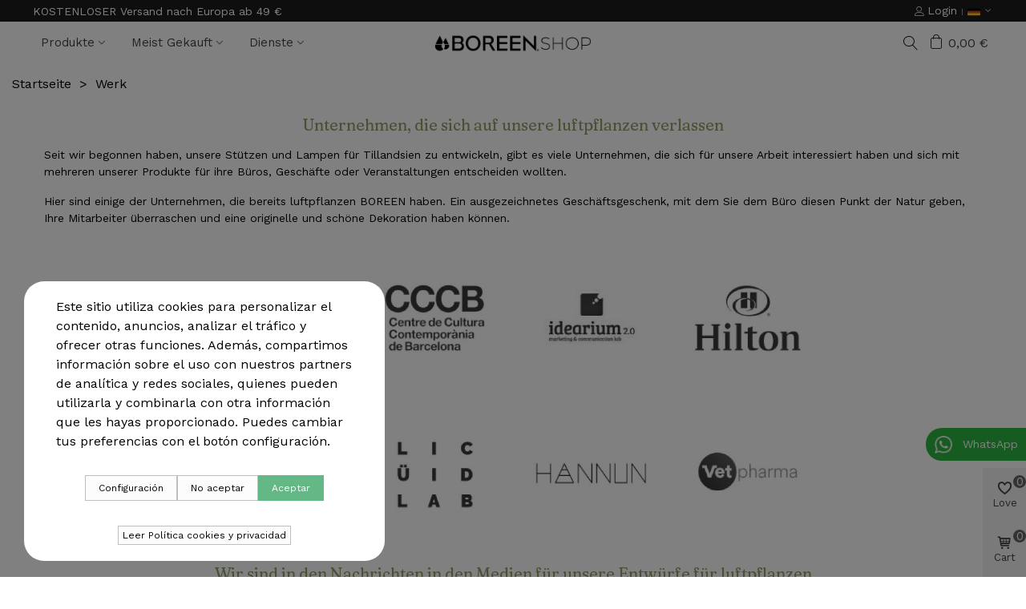

--- FILE ---
content_type: text/html; charset=utf-8
request_url: https://boreenshop.com/de/content/klienten
body_size: 34422
content:
<!doctype html>
<html lang="de">

  <head>
	
	  
  <meta charset="utf-8">


  <meta http-equiv="x-ua-compatible" content="ie=edge">



  <title>Werk</title>
  
    
  
  <meta name="description" content="">
  <meta name="keywords" content="">
      
                      <link rel="alternate" href="https://boreenshop.com/es/content/clientes?rewrite=klienten" hreflang="es">
                  <link rel="alternate" href="https://boreenshop.com/fr/content/les-clients?rewrite=klienten" hreflang="fr-FR">
                  <link rel="alternate" href="https://boreenshop.com/en/content/clients?rewrite=klienten" hreflang="en-us">
                  <link rel="alternate" href="https://boreenshop.com/pt/content/clientes?rewrite=klienten" hreflang="pt-pt">
                  <link rel="alternate" href="https://boreenshop.com/de/content/klienten?rewrite=klienten" hreflang="x-default">
                  <link rel="alternate" href="https://boreenshop.com/it/content/clienti?rewrite=klienten" hreflang="it-it">
            
  

<!--st begin -->

    <meta name="viewport" content="width=device-width, maximum-scale=1, initial-scale=1.0" />

<!--st end -->

  <link rel="icon" type="image/vnd.microsoft.icon" href="https://boreenshop.com/img/favicon.ico?1615056629">
  <link rel="shortcut icon" type="image/x-icon" href="https://boreenshop.com/img/favicon.ico?1615056629">
  <!--st begin -->
    <link rel="apple-touch-icon" sizes="180x180" href="/stupload/stthemeeditor/101d5f7da12260732fccd8748d2d48a3.png?1726916141" />
      <link rel="icon" type="image/png" sizes="16x16" href="/stupload/stthemeeditor/e64cf94cf019119bffcdafcd5512094c.png?1726916141" />
        <link rel="manifest" href="/stupload/stthemeeditor/1/site.webmanifest?1726916141" crossorigin="use-credentials">
        <meta name="msapplication-config" content="https://boreenshop.com/stupload/stthemeeditor/1/browserconfig.xml?1726916141">
    
<!--st end -->

    <link rel="stylesheet" href="https://fonts.googleapis.com/css?family=Work+Sans:100,100italic,200,200italic,300,300italic,400,400italic,500,500italic,600,600italic,700,700italic,800,800italic,900,900italic%7CFraunces:100,100italic,200,200italic,300,300italic,400,400italic,500,500italic,600,600italic,700,700italic,800,800italic,900,900italic%7CKanit:100,100italic,200,200italic,300,300italic,400,400italic,500,500italic,600,600italic,700,700italic,800,800italic,900,900italic%7CRoboto:100,100italic,200,200italic,300,300italic,400,400italic,500,500italic,600,600italic,700,700italic,800,800italic,900,900italic&amp;ver=0.1" media="all">
  <link rel="stylesheet" href="https://fonts.googleapis.com/css?family=Work+Sans|Nunito|Open+Sans:600|Inconsolata" media="all">
  <link rel="stylesheet" href="https://boreenshop.com/themes/panda/assets/cache/theme-261fc91170.css" media="all">






  

  <script>
        var $dataeh = "";
        var $dataehpv = "";
        var $econversion = "1";
        var addtocart_animation = 1;
        var adw = "AW-801123258";
        var adwcode = "C9lgCJzL9_EBELrXgP4C";
        var ap5_cartPackProducts = [];
        var ap5_modalErrorTitle = "Ein Fehler ist aufgetreten";
        var brandjs = "";
        var cart_ajax = true;
        var catjs = "";
        var classcokkie = "cookieDataLayer";
        var click_on_header_cart = 0;
        var cmscontent = {"content":"<h2 style=\"text-align: center;\"><strong>Rechtliche Hinweise<\/strong><\/h2><h3 class=\"CustomTituloListaGeneralNivel1\" style=\"text-align: left;\">1.&nbsp;&nbsp;&nbsp;&nbsp; Zweck<\/h3><p class=\"Custom-Normal-Times\" style=\"text-align: left;\">Dieser rechtliche Hinweis regelt die Nutzung und Nutzung der Website <a href=\"http:\/\/www.boreenshop.com\/\">www.boreenshop.com<\/a>, die Eigentum von KEVIN YUFE YOGUEL (im Folgenden DER EIGENT\u00dcMER DER WEBSITE) ist.<\/p><p class=\"Custom-Normal-Times\">Das Surfen auf der Website von THE OWNER OF THE WEB weist den Zustand des BENUTZERS desselben zu und impliziert seine vollst\u00e4ndige und vorbehaltlose Annahme jeder einzelnen der in diesem rechtlichen Hinweis ver\u00f6ffentlichten Bedingungen, wobei darauf hingewiesen wird, dass diese Bedingungen ohne vorherige Benachrichtigung durch DEN EIGENT\u00dcMER DER WEBSITE ge\u00e4ndert werden k\u00f6nnen. in diesem Fall wird sie so weit wie m\u00f6glich im Voraus ver\u00f6ffentlicht und mitgeteilt.<\/p><p class=\"Custom-Normal-Times\">Es ist daher ratsam, den Inhalt sorgf\u00e4ltig zu lesen, wenn Sie auf die auf dieser Website angebotenen Informationen und Dienstleistungen zugreifen und diese nutzen m\u00f6chten.<\/p><p class=\"Custom-Normal-Times\">Der Benutzer verpflichtet sich au\u00dferdem, die Website in \u00dcbereinstimmung mit den Gesetzen, Treu und Glauben, der \u00f6ffentlichen Ordnung, den Verkehrsnutzungen und diesem rechtlichen Hinweis korrekt zu nutzen und dem EIGENT\u00dcMER DER WEBSITE oder Dritten f\u00fcr alle Sch\u00e4den zu antworten, die durch die Verletzung dieser Verpflichtung verursacht werden k\u00f6nnen.<\/p><p class=\"Custom-Normal-Times\">Jede andere als die autorisierte Nutzung ist ausdr\u00fccklich verboten, und DER EIGENT\u00dcMER DER WEB kann den Zugang und die Nutzung jederzeit verweigern oder zur\u00fcckziehen.<br><br><\/p><h3 class=\"CustomTituloListaGeneralNivel1\" style=\"text-align: left;\"><!-- [if !supportLists]-->2.&nbsp;&nbsp;&nbsp;&nbsp; Identifizierung<\/h3><p class=\"Custom-Normal-Times\">DER EIGENT\u00dcMER DER WEBSITE informiert Sie in \u00dcbereinstimmung mit dem Gesetz 34\/2002 vom 11. Juli, Dienste der Informationsgesellschaft und des elektronischen Gesch\u00e4ftsverkehrs, dass:<\/p><p class=\"Custom-Normal-Times\"><!-- [if !supportLists]-->\u00b7&nbsp;&nbsp;&nbsp;&nbsp;&nbsp;&nbsp;&nbsp;&nbsp; <!--[endif]-->Der Firmenname lautet: KEVIN YUFE YOGUEL<\/p><p class=\"Custom-Normal-Times\"><!-- [if !supportLists]-->\u00b7&nbsp;&nbsp;&nbsp;&nbsp;&nbsp;&nbsp;&nbsp;&nbsp; <!--[endif]-->Sein CIF ist: 47870871M<\/p><p class=\"Custom-Normal-Times\"><!-- [if !supportLists]-->\u00b7&nbsp;&nbsp;&nbsp;&nbsp;&nbsp;&nbsp;&nbsp;&nbsp; <!--[endif]-->Der eingetragene Firmensitz befindet sich in: C\/ CAPELLA DE SANT JOAN, 9 - 08195 - SANT CUGAT DEL VALL\u00c9S - BARCELONA<br><br><\/p><h3 class=\"CustomTituloListaGeneralNivel1\" style=\"text-align: left;\"><!-- [if !supportLists]-->3.&nbsp;&nbsp;&nbsp;&nbsp; <!--[endif]-->Kommunikation<\/h3><p class=\"Custom-Normal-Times\">Um mit uns zu kommunizieren, stellen wir Ihnen verschiedene Kontaktm\u00f6glichkeiten zur Verf\u00fcgung, die wir unten beschreiben:<\/p><p class=\"Custom-Normal-Times\"><!-- [if !supportLists]-->\u00b7&nbsp;&nbsp;&nbsp;&nbsp;&nbsp;&nbsp;&nbsp;&nbsp; <!--[endif]-->Tel.: 627 46 88 92<\/p><p class=\"Custom-Normal-Times\"><!-- [if !supportLists]-->\u00b7&nbsp;&nbsp;&nbsp;&nbsp;&nbsp;&nbsp;&nbsp;&nbsp; <!--[endif]-->E-Mail: <a href=\"mailto:info@boreenshop.com\">info@boreenshop.com<\/a><\/p><p class=\"Custom-Normal-Times\">Alle Benachrichtigungen und Mitteilungen zwischen benutzern und dem EIGENT\u00dcMER DER WEB gelten f\u00fcr alle Zwecke als wirksam, wenn sie \u00fcber eines der oben genannten Mittel erfolgen.<br><br><\/p><h3 class=\"CustomTituloListaGeneralNivel1\" style=\"text-align: left;\"><!-- [if !supportLists]-->4.&nbsp;&nbsp;&nbsp;&nbsp; <!--[endif]-->Zugangs- und Nutzungsbedingungen<\/h3><p class=\"Custom-Normal-Times\">Die Website und ihre Dienste sind frei zug\u00e4nglich. DER INHABER DER WEBSITE kann jedoch die Nutzung einiger der auf seiner Website angebotenen Dienste vom vorherigen Ausf\u00fcllen des entsprechenden Formulars abh\u00e4ngig machen.<\/p><p class=\"Custom-Normal-Times\">Der Benutzer garantiert die Authentizit\u00e4t und Aktualit\u00e4t aller Daten, die dem EIGENT\u00dcMER DER WEBSITE mitgeteilt werden, und ist allein verantwortlich f\u00fcr falsche oder ungenaue Aussagen.<\/p><p class=\"Custom-Normal-Times\">Der Benutzer verpflichtet sich ausdr\u00fccklich, die Inhalte und Dienste des EIGENT\u00dcMERS DER WEBSITE angemessen zu nutzen und sie unter anderem nicht f\u00fcr Folgendes zu verwenden:<\/p><p class=\"Custom-Normal-Times\"><!-- [if !supportLists]-->a)&nbsp;&nbsp;&nbsp;&nbsp;&nbsp; <!--[endif]-->Inhalte zu verbreiten, die kriminell, gewaltt\u00e4tig, pornografisch, rassistisch, fremdenfeindlich, beleidigend, terrorismusbef\u00fcrwortend oder im Allgemeinen gegen das Gesetz oder die \u00f6ffentliche Ordnung versto\u00dfend sind.<\/p><p class=\"Custom-Normal-Times\"><!-- [if !supportLists]-->b)&nbsp;&nbsp;&nbsp;&nbsp;&nbsp; <!--[endif]-->Computerviren in das Netzwerk einzuf\u00fchren oder Aktionen durchzuf\u00fchren, die geeignet sind, die elektronischen Dokumente, Daten oder physischen und logischen Systeme des EIGENT\u00dcMERS DER WEB oder Dritter zu ver\u00e4ndern, zu verderben, zu unterbrechen oder Fehler oder Sch\u00e4den zu erzeugen; sowie den Zugriff anderer Benutzer auf die Website und ihre Dienste durch den massiven Verbrauch von Computerressourcen zu behindern, durch die DER EIGENT\u00dcMER DER WEB erbringt seine Dienste.<\/p><p class=\"Custom-Normal-Times\"><!-- [if !supportLists]-->c)&nbsp;&nbsp;&nbsp;&nbsp;&nbsp; <!--[endif]-->Versuchen Sie, auf die E-Mail-Konten anderer Benutzer oder auf eingeschr\u00e4nkte Bereiche der Computersysteme des EIGENT\u00dcMERS DER WEB oder Dritter zuzugreifen und gegebenenfalls Informationen zu extrahieren.<\/p><p class=\"Custom-Normal-Times\"><!-- [if !supportLists]-->d)&nbsp;&nbsp;&nbsp;&nbsp; <!--[endif]-->Verletzung der Rechte an geistigem oder gewerblichem Eigentum sowie Verletzung der Vertraulichkeit der Informationen des EIGENT\u00dcMERS DER WEBSITE oder Dritter.<\/p><p class=\"Custom-Normal-Times\"><!-- [if !supportLists]-->e)&nbsp;&nbsp;&nbsp;&nbsp;&nbsp; <!--[endif]-->Sich als Identit\u00e4t eines anderen Benutzers ausgeben.<\/p><p class=\"Custom-Normal-Times\"><!-- [if !supportLists]-->f)&nbsp;&nbsp;&nbsp;&nbsp;&nbsp;&nbsp; <!--[endif]-->den Inhalt zu vervielf\u00e4ltigen, zu kopieren, zu verteilen, zur Verf\u00fcgung zu stellen oder jede andere Form der \u00f6ffentlichen Kommunikation, umzuwandeln oder zu modifizieren, es sei denn, Sie haben die Genehmigung des Inhabers der entsprechenden Rechte oder es ist gesetzlich erlaubt.<\/p><p class=\"Custom-Normal-Times\"><!-- [if !supportLists]-->g)&nbsp;&nbsp;&nbsp;&nbsp;&nbsp; <!--[endif]-->Daten zu Werbezwecken und zum Versenden von Werbung jeglicher Art und Mitteilungen f\u00fcr Verkaufs- oder andere kommerzielle Zwecke ohne Ihre vorherige Anfrage oder Zustimmung zu sammeln.<\/p><p class=\"Custom-Normal-Times\">Alle Inhalte der Website, wie Texte, Fotos, Grafiken, Bilder, Symbole, Technologie, Software sowie deren Grafikdesign und Quellcodes, stellen ein Werk dar, dessen Eigentum DEM EIGENT\u00dcMER DES WEB geh\u00f6rt, ohne dass eines der Verwertungsrechte an ihnen so verstanden wird, dass sie dem Benutzer \u00fcber das hinaus \u00fcbertragen werden, was f\u00fcr die korrekte Nutzung des Webs unbedingt erforderlich ist.<\/p><p class=\"Custom-Normal-Times\">Kurz gesagt, Benutzer, die auf diese Website zugreifen, k\u00f6nnen die Inhalte einsehen und gegebenenfalls autorisierte Privatkopien anfertigen, sofern die reproduzierten Elemente nicht nachtr\u00e4glich an Dritte \u00fcbertragen werden, noch auf Servern installiert werden, die mit Netzwerken verbunden sind, noch unterliegen sie irgendeiner Art von Verwertung.<\/p><p class=\"Custom-Normal-Times\">Ebenso sind alle Marken, Handelsnamen oder Unterscheidungszeichen jeglicher Art, die auf der Website erscheinen, Eigentum des EIGENT\u00dcMERS DER WEB, ohne dass es verstanden wird, dass die Verwendung oder der Zugriff darauf dem Benutzer ein Recht an ihnen zuweist.<\/p><p class=\"Custom-Normal-Times\">Die Verbreitung, Ver\u00e4nderung, Abtretung oder \u00f6ffentliche Wiedergabe der Inhalte und jede andere Handlung, die nicht ausdr\u00fccklich vom Inhaber der Verwertungsrechte genehmigt wurde, ist untersagt.<\/p><p class=\"Custom-Normal-Times\">Die Einrichtung eines Hyperlinks impliziert in keinem Fall das Bestehen von Beziehungen zwischen dem EIGENT\u00dcMER DER WEBSITE und dem Eigent\u00fcmer der Website, auf der sie eingerichtet ist, noch die Annahme und Genehmigung ihrer Inhalte oder Dienstleistungen durch den EIGENT\u00dcMER DER WEB.<\/p><p class=\"Custom-Normal-Times\">DER EIGENT\u00dcMER DER WEBSITE ist nicht verantwortlich f\u00fcr die Nutzung, die jeder Benutzer den auf dieser Website zur Verf\u00fcgung gestellten Materialien oder den auf ihrer Grundlage durchgef\u00fchrten Handlungen gibt.<br><br><\/p><h3 class=\"CustomTituloListaGeneralNivel2\" style=\"text-align: left;\"><!-- [if !supportLists]-->4.1. <!--[endif]-->Ausschluss von Garantien&nbsp;und Haftung bei Zugriff und Nutzung<\/h3><p class=\"Custom-Normal-Times\">Der Inhalt dieser Website ist allgemeiner Natur und hat einen rein informativen Zweck, ohne den Zugang zu allen Inhalten oder deren Vollst\u00e4ndigkeit, Richtigkeit, G\u00fcltigkeit oder Aktualit\u00e4t sowie seine Eignung oder N\u00fctzlichkeit f\u00fcr einen bestimmten Zweck vollst\u00e4ndig zu garantieren.<\/p><p class=\"Custom-Normal-Times\">DER EIGENT\u00dcMER DER WEBSITE schlie\u00dft, soweit gesetzlich zul\u00e4ssig, jegliche Haftung f\u00fcr Sch\u00e4den jeglicher Art aus, die sich ergeben aus:<\/p><p class=\"Custom-Normal-Times\"><!-- [if !supportLists]-->a)&nbsp;&nbsp;&nbsp;&nbsp;&nbsp; <!--[endif]-->Die Unm\u00f6glichkeit des Zugriffs auf die Website oder der Mangel an Richtigkeit, Genauigkeit, Vollst\u00e4ndigkeit und \/ oder Aktualit\u00e4t der Inhalte sowie das Vorhandensein von Lasten und M\u00e4ngeln aller Art der \u00fcbermittelten, verbreiteten, gespeicherten, zur Verf\u00fcgung gestellten Inhalte, die \u00fcber die Website oder die angebotenen Dienste abgerufen wurden.<\/p><p class=\"Custom-Normal-Times\"><!-- [if !supportLists]-->b)&nbsp;&nbsp;&nbsp;&nbsp;&nbsp; <!--[endif]-->Das Vorhandensein von Viren oder anderen Elementen in den Inhalten, die \u00c4nderungen in Computersystemen, elektronischen Dokumenten oder Benutzerdaten verursachen k\u00f6nnen.<\/p><p class=\"Custom-Normal-Times\"><!-- [if !supportLists]-->c)&nbsp;&nbsp;&nbsp;&nbsp;&nbsp; <!--[endif]-->Nichteinhaltung der Gesetze, des guten Glaubens, der \u00f6ffentlichen Ordnung, der Verkehrsnutzung und dieses rechtlichen Hinweises infolge der unsachgem\u00e4\u00dfen Nutzung der Website. Insbesondere und zum Beispiel ist der EIGENT\u00dcMER DER WEB nicht verantwortlich f\u00fcr die Handlungen Dritter, die geistige und gewerbliche Eigentumsrechte, Gesch\u00e4ftsgeheimnisse, Ehrenrechte, pers\u00f6nliche und famili\u00e4re Privatsph\u00e4re und Selbstbild sowie die Vorschriften \u00fcber unlauteren Wettbewerb und illegale Werbung verletzen.<\/p><p class=\"Custom-Normal-Times\">Ebenso lehnt der EIGENT\u00dcMER DES WEB jede Verantwortung f\u00fcr die Informationen ab, die sich au\u00dferhalb dieser Website befinden und nicht direkt von unserem Webmaster verwaltet werden. Die Funktion der Links, die auf dieser Website erscheinen, besteht ausschlie\u00dflich darin, den Benutzer \u00fcber das Vorhandensein anderer Quellen zu informieren, die in der Lage sind, die auf dieser Website angebotenen Inhalte zu erweitern. DER INHABER DER WEBSITE garantiert nicht und ist nicht verantwortlich f\u00fcr den Betrieb oder die Zug\u00e4nglichkeit der verlinkten Websites; sie schl\u00e4gt auch nicht vor, l\u00e4dt oder empfiehlt ihnen den Besuch, so dass sie nicht f\u00fcr das erzielte Ergebnis verantwortlich ist. DER INHABER DER WEBSITE ist nicht verantwortlich f\u00fcr die Einrichtung von Hyperlinks durch Dritte.<br><br><\/p><h3 class=\"CustomTituloListaGeneralNivel2\" style=\"text-align: left;\"><!-- [if !supportLists]-->4.2. <!--[endif]-->Verfahren bei der Aus\u00fcbung unerlaubter T\u00e4tigkeiten<\/h3><p class=\"Custom-Normal-Times\">F\u00fcr den Fall, dass ein Benutzer oder Ein Dritter der Ansicht ist, dass tatsachen oder umst\u00e4nde vorliegen, die die rechtswidrige Natur der Nutzung von Inhalten und \/ oder die Durchf\u00fchrung von Aktivit\u00e4ten auf den \u00fcber die Website enthaltenen oder zug\u00e4nglichen Webseiten offenbaren, m\u00fcssen Sie eine Benachrichtigung an den EIGENT\u00dcMER DER WEBSITE senden, in der die mutma\u00dflichen Verst\u00f6\u00dfe ordnungsgem\u00e4\u00df identifiziert und spezifiziert werden.<br><br><\/p><h3 class=\"CustomTituloListaGeneralNivel2\" style=\"text-align: left;\"><!-- [if !supportLists]-->4.3. Ver\u00f6ffentlichungen&nbsp;<\/h3><p class=\"Custom-Normal-Times\">Die \u00fcber die Website bereitgestellten Verwaltungsinformationen ersetzen nicht die rechtliche Publizit\u00e4t der Gesetze, Verordnungen, Pl\u00e4ne, allgemeinen Bestimmungen und Rechtsakte, die formell in den Amtsbl\u00e4ttern der \u00f6ffentlichen Verwaltungen ver\u00f6ffentlicht werden m\u00fcssen, die das einzige Instrument darstellen, das ihre Echtheit und ihren Inhalt bescheinigt. Die auf dieser Website verf\u00fcgbaren Informationen sind als Wegweiser ohne Rechtswirksamkeit zu verstehen.<br><br><\/p><h3 class=\"CustomTituloListaGeneralNivel1\" style=\"text-align: left;\"><!-- [if !supportLists]-->5.&nbsp;&nbsp;&nbsp;&nbsp; <!--[endif]-->Anwendbares Recht<\/h3><p class=\"Custom-Normal-Times\">Die vorliegenden Bedingungen unterliegen den geltenden spanischen Rechtsvorschriften.<\/p><p class=\"Custom-Normal-Times\">Die verwendete Sprache ist Spanisch.<\/p>"};
        var confirm_report_message = "Are you sure report abuse ?";
        var currency_iso = "EUR";
        var currency_sign = "\u20ac";
        var debugmode = "";
        var dictRemoveFile = "Entfernen";
        var elementorFrontendConfig = {"environmentMode":{"edit":false,"wpPreview":false,"isScriptDebug":false},"i18n":{"shareOnFacebook":"Share on Facebook","shareOnTwitter":"Share on Twitter","pinIt":"Pin it","download":"Download","downloadImage":"Download image","fullscreen":"Fullscreen","zoom":"Zoom","share":"Share","playVideo":"Play Video","previous":"Previous","next":"Next","close":"Close","a11yCarouselWrapperAriaLabel":"Carousel | Horizontal scrolling: Arrow Left & Right","a11yCarouselPrevSlideMessage":"Previous slide","a11yCarouselNextSlideMessage":"Next slide","a11yCarouselFirstSlideMessage":"This is the first slide","a11yCarouselLastSlideMessage":"This is the last slide","a11yCarouselPaginationBulletMessage":"Go to slide"},"is_rtl":false,"breakpoints":{"xs":0,"sm":480,"md":768,"lg":992,"xl":1200,"xxl":1440,"fw":1600},"responsive":{"breakpoints":{"mobile":{"label":"Mobile Portrait","value":576,"default_value":576,"direction":"max","is_enabled":true},"mobile_extra":{"label":"Mobile Landscape","value":768,"default_value":768,"direction":"max","is_enabled":true},"tablet":{"label":"Tablet Portrait","value":992,"default_value":992,"direction":"max","is_enabled":true},"tablet_extra":{"label":"Tablet Landscape","value":1200,"default_value":1200,"direction":"max","is_enabled":true},"laptop":{"label":"Laptop","value":1366,"default_value":1366,"direction":"max","is_enabled":false},"widescreen":{"label":"Widescreen","value":2400,"default_value":2400,"direction":"min","is_enabled":false}}},"version":"1.4.3","is_static":false,"experimentalFeatures":{"e_dom_optimization":true,"e_optimized_assets_loading":true,"e_font_icon_svg":true,"a11y_improvements":true,"additional_custom_breakpoints":true,"container":true,"e_swiper_latest":true,"container_grid":true,"editor_v2":true,"nested-elements":true,"nested-accordion":true,"e_lazyload":true},"kit":{"global_image_lightbox":false,"lightbox_enable_counter":false,"lightbox_enable_fullscreen":false,"lightbox_enable_zoom":false,"lightbox_enable_share":false},"urls":{"assets":"\/modules\/stsitebuilder\/libs\/elementor\/assets\/"},"swiperClass":"swiper","prestashop":{"genders":[{"id":1,"name":"Herr."},{"id":2,"name":"Frau."}]},"hasQuickviewTemplate":false,"settings":{"styleGlobals":[],"page":[],"editorPreferences":[],"themeEditorCustomCode":[],"themeEditorLightbox":[],"themeEditorSidebar":[],"themeEditorSideCartPanel":[],"themeEditorTypography":[],"themeEditorGeneral":{"stsb_active_breakpoints":["viewport_mobile","viewport_mobile_extra","viewport_tablet","viewport_tablet_extra"]},"themeEditorButtons":[],"themeEditorClassic":[]}};
        var gacode = "UA-115936846-1";
        var go_to_shopping_cart = 0;
        var gtm_container_id = "";
        var gtm_container_identifier = "";
        var gtm_container_url = "";
        var hover_display_cp = 1;
        var id_cart = 0;
        var idgav3 = "UA-115936846-1";
        var idgav4 = "G-LHVF5B26HW";
        var idtagmanager = "GTM-5GX7PWQ";
        var indexga = "5";
        var intrusivo = false;
        var listjs = "cms";
        var migas = null;
        var pagetype = "cms";
        var prefix = "";
        var prestashop = {"cart":{"products":[],"totals":{"total":{"type":"total","label":"Gesamt","amount":0,"value":"0,00\u00a0\u20ac"},"total_including_tax":{"type":"total","label":"Gesamt (inkl. MwSt.)","amount":0,"value":"0,00\u00a0\u20ac"},"total_excluding_tax":{"type":"total","label":"Gesamtpreis o. MwSt.","amount":0,"value":"0,00\u00a0\u20ac"}},"subtotals":{"products":{"type":"products","label":"Zwischensumme","amount":0,"value":"0,00\u00a0\u20ac"},"discounts":null,"shipping":{"type":"shipping","label":"Versand","amount":0,"value":""},"tax":null},"products_count":0,"summary_string":"0 Artikel","vouchers":{"allowed":1,"added":[]},"discounts":[],"minimalPurchase":0,"minimalPurchaseRequired":""},"currency":{"id":1,"name":"Euro","iso_code":"EUR","iso_code_num":"978","sign":"\u20ac"},"customer":{"lastname":null,"firstname":null,"email":null,"birthday":null,"newsletter":null,"newsletter_date_add":null,"optin":null,"website":null,"company":null,"siret":null,"ape":null,"is_logged":false,"gender":{"type":null,"name":null},"addresses":[]},"language":{"name":"Alem\u00e1n","iso_code":"de","locale":"de-DE","language_code":"de-de","is_rtl":"0","date_format_lite":"d.m.Y","date_format_full":"d.m.Y H:i:s","id":8},"page":{"title":"","canonical":null,"meta":{"title":"Werk","description":"","keywords":"","robots":"index"},"page_name":"cms","body_classes":{"lang-de":true,"lang-rtl":false,"country-ES":true,"currency-EUR":true,"layout-full-width":true,"page-cms":true,"tax-display-enabled":true,"cms-id-13":true},"admin_notifications":[]},"shop":{"name":"BOREEN Shop","logo":"https:\/\/boreenshop.com\/img\/boreenshop-logo-1615056629.jpg","stores_icon":"https:\/\/boreenshop.com\/img\/logo_stores.png","favicon":"https:\/\/boreenshop.com\/img\/favicon.ico"},"urls":{"base_url":"https:\/\/boreenshop.com\/","current_url":"https:\/\/boreenshop.com\/de\/content\/klienten","shop_domain_url":"https:\/\/boreenshop.com","img_ps_url":"https:\/\/boreenshop.com\/img\/","img_cat_url":"https:\/\/boreenshop.com\/img\/c\/","img_lang_url":"https:\/\/boreenshop.com\/img\/l\/","img_prod_url":"https:\/\/boreenshop.com\/img\/p\/","img_manu_url":"https:\/\/boreenshop.com\/img\/m\/","img_sup_url":"https:\/\/boreenshop.com\/img\/su\/","img_ship_url":"https:\/\/boreenshop.com\/img\/s\/","img_store_url":"https:\/\/boreenshop.com\/img\/st\/","img_col_url":"https:\/\/boreenshop.com\/img\/co\/","img_url":"https:\/\/boreenshop.com\/themes\/panda\/assets\/img\/","css_url":"https:\/\/boreenshop.com\/themes\/panda\/assets\/css\/","js_url":"https:\/\/boreenshop.com\/themes\/panda\/assets\/js\/","pic_url":"https:\/\/boreenshop.com\/upload\/","pages":{"address":"https:\/\/boreenshop.com\/de\/adresse","addresses":"https:\/\/boreenshop.com\/de\/adressen","authentication":"https:\/\/boreenshop.com\/de\/sitzung-starten","cart":"https:\/\/boreenshop.com\/de\/pedido","category":"https:\/\/boreenshop.com\/de\/index.php?controller=category","cms":"https:\/\/boreenshop.com\/de\/index.php?controller=cms","contact":"https:\/\/boreenshop.com\/de\/kontaktieren-sie-uns","discount":"https:\/\/boreenshop.com\/de\/rabatt","guest_tracking":"https:\/\/boreenshop.com\/de\/nachverfolgung-von-gastbestellungen","history":"https:\/\/boreenshop.com\/de\/kaufhistorie","identity":"https:\/\/boreenshop.com\/de\/personenbezogene-daten","index":"https:\/\/boreenshop.com\/de\/","my_account":"https:\/\/boreenshop.com\/de\/mein-konto","order_confirmation":"https:\/\/boreenshop.com\/de\/auftragsbestatigung","order_detail":"https:\/\/boreenshop.com\/de\/index.php?controller=order-detail","order_follow":"https:\/\/boreenshop.com\/de\/auftragsverfolgung","order":"https:\/\/boreenshop.com\/de\/bestellung","order_return":"https:\/\/boreenshop.com\/de\/index.php?controller=order-return","order_slip":"https:\/\/boreenshop.com\/de\/rechnungen-zahlung","pagenotfound":"https:\/\/boreenshop.com\/de\/seite-nicht-gefunden","password":"https:\/\/boreenshop.com\/de\/passwort-wiederherstellen","pdf_invoice":"https:\/\/boreenshop.com\/de\/index.php?controller=pdf-invoice","pdf_order_return":"https:\/\/boreenshop.com\/de\/index.php?controller=pdf-order-return","pdf_order_slip":"https:\/\/boreenshop.com\/de\/index.php?controller=pdf-order-slip","prices_drop":"https:\/\/boreenshop.com\/de\/ermassigte-produkte","product":"https:\/\/boreenshop.com\/de\/index.php?controller=product","search":"https:\/\/boreenshop.com\/de\/suchen","sitemap":"https:\/\/boreenshop.com\/de\/sitemap","stores":"https:\/\/boreenshop.com\/de\/geschafte","supplier":"https:\/\/boreenshop.com\/de\/lieferant","register":"https:\/\/boreenshop.com\/de\/sitzung-starten?create_account=1","order_login":"https:\/\/boreenshop.com\/de\/bestellung?login=1"},"alternative_langs":{"es":"https:\/\/boreenshop.com\/es\/content\/clientes?rewrite=klienten","fr-FR":"https:\/\/boreenshop.com\/fr\/content\/les-clients?rewrite=klienten","en-us":"https:\/\/boreenshop.com\/en\/content\/clients?rewrite=klienten","pt-pt":"https:\/\/boreenshop.com\/pt\/content\/clientes?rewrite=klienten","de-de":"https:\/\/boreenshop.com\/de\/content\/klienten?rewrite=klienten","it-it":"https:\/\/boreenshop.com\/it\/content\/clienti?rewrite=klienten"},"theme_assets":"\/themes\/panda\/assets\/","actions":{"logout":"https:\/\/boreenshop.com\/de\/?mylogout="},"no_picture_image":{"bySize":{"cart_default":{"url":"https:\/\/boreenshop.com\/img\/p\/de-default-cart_default.jpg","width":70,"height":80},"small_default":{"url":"https:\/\/boreenshop.com\/img\/p\/de-default-small_default.jpg","width":105,"height":120},"cart_default_2x":{"url":"https:\/\/boreenshop.com\/img\/p\/de-default-cart_default_2x.jpg","width":140,"height":160},"small_default_2x":{"url":"https:\/\/boreenshop.com\/img\/p\/de-default-small_default_2x.jpg","width":210,"height":240},"home_default":{"url":"https:\/\/boreenshop.com\/img\/p\/de-default-home_default.jpg","width":280,"height":320},"medium_default":{"url":"https:\/\/boreenshop.com\/img\/p\/de-default-medium_default.jpg","width":370,"height":423},"home_default_2x":{"url":"https:\/\/boreenshop.com\/img\/p\/de-default-home_default_2x.jpg","width":560,"height":560},"large_default":{"url":"https:\/\/boreenshop.com\/img\/p\/de-default-large_default.jpg","width":700,"height":800},"medium_default_2x":{"url":"https:\/\/boreenshop.com\/img\/p\/de-default-medium_default_2x.jpg","width":740,"height":846},"large_default_2x":{"url":"https:\/\/boreenshop.com\/img\/p\/de-default-large_default_2x.jpg","width":1000,"height":1000},"superlarge_default":{"url":"https:\/\/boreenshop.com\/img\/p\/de-default-superlarge_default.jpg","width":1200,"height":1372},"superlarge_default_2x":{"url":"https:\/\/boreenshop.com\/img\/p\/de-default-superlarge_default_2x.jpg","width":1200,"height":1372}},"small":{"url":"https:\/\/boreenshop.com\/img\/p\/de-default-cart_default.jpg","width":70,"height":80},"medium":{"url":"https:\/\/boreenshop.com\/img\/p\/de-default-home_default_2x.jpg","width":560,"height":560},"large":{"url":"https:\/\/boreenshop.com\/img\/p\/de-default-superlarge_default_2x.jpg","width":1200,"height":1372},"legend":""}},"configuration":{"display_taxes_label":true,"display_prices_tax_incl":true,"is_catalog":false,"show_prices":true,"opt_in":{"partner":true},"quantity_discount":{"type":"discount","label":"Rabatt auf St\u00fcckzahl"},"voucher_enabled":1,"return_enabled":0},"field_required":[],"breadcrumb":{"links":[{"title":"Startseite","url":"https:\/\/boreenshop.com\/de\/"},{"title":"Werk","url":"https:\/\/boreenshop.com\/de\/content\/klienten"}],"count":2},"link":{"protocol_link":"https:\/\/","protocol_content":"https:\/\/"},"time":1768564458,"static_token":"17241b3c1023844f3fa16e05e1733b43","token":"8f506d28172172d48e40993a0d8a6ec6","debug":false};
        var promos = false;
        var quick_search_as = true;
        var quick_search_as_min = 1;
        var quick_search_as_size = 3;
        var session_id = "";
        var st_cart_page_url = "\/\/boreenshop.com\/de\/pedido?action=show";
        var st_maximum_already_message = "Sie haben bereits die maximale verf\u00fcgbare Menge f\u00fcr diesen Artikel.";
        var st_myloved_url = "https:\/\/boreenshop.com\/de\/module\/stlovedproduct\/myloved";
        var st_pc_display_format = "#left \/ #max Characters left.";
        var st_pc_max = "500";
        var st_pc_max_images = "1";
        var st_refresh_url = "\/\/boreenshop.com\/de\/module\/stshoppingcart\/ajax";
        var stapecontainerapi = false;
        var stapecontainerconfig = false;
        var stblogcomments_moderate = 1;
        var stfacetdsearch = {"with_inputs":"0","tooltips":false,"price_step":1,"weight_step":0,"drop_down":1,"loading_effect":2,"product_list_selector":"","magic":"0","is_mobile_device":false,"sample":{"price":"12.345.678,12\u00a0\u20ac","weight":"12.345.678,12kg"}};
        var stlove_bos = [];
        var stlove_login = 0;
        var stlove_pros = [];
        var stproductcomments_controller_url = "https:\/\/boreenshop.com\/de\/module\/stproductcommentspro\/default?secure_key=e0631b715bd09608bde2185e6ff6dfab";
        var stsitebuilder = {"cart_url":"\/\/boreenshop.com\/de\/pedido","cart_page":"\/\/boreenshop.com\/de\/pedido?action=show","maximum_already_message":"You already have the maximum quantity available for this product.","blockwishlist_is_required":"Make sure the Wishlist by PrestaShop is installed & enabled.","version":"1.4.3"};
        var sttheme = {"cookie_domain":"boreenshop.com","cookie_path":"\/","drop_down":0,"magnificpopup_tprev":"Previous","magnificpopup_tnext":"Next","magnificpopup_tcounter":"%curr% of %total%","theme_version":"2.8.7","ps_version":"1.7.8.11","is_rtl":0,"is_mobile_device":false,"gallery_image_type":"superlarge_default","thumb_image_type":"home_default","responsive_max":2,"fullwidth":0,"responsive":"1","product_view_swither":"0","infinite_scroll":"1","cate_pro_lazy":"1","sticky_column":"1","filter_position":"","sticky_option":2,"product_thumbnails":"6","pro_thumnbs_per_fw":2,"pro_thumnbs_per_xxl":2,"pro_thumnbs_per_xl":2,"pro_thumnbs_per_lg":2,"pro_thumnbs_per_md":1,"pro_thumnbs_per_sm":1,"pro_thumnbs_per_xs":1,"pro_thumnbs_per_odd_fw":0,"pro_thumnbs_per_odd_xxl":0,"pro_thumnbs_per_odd_xl":0,"pro_thumnbs_per_odd_lg":0,"pro_thumnbs_per_odd_md":0,"pro_thumnbs_per_odd_sm":0,"pro_thumnbs_per_odd_xs":0,"pro_kk_per_fw":"1","pro_kk_per_xxl":"1","pro_kk_per_xl":"1","pro_kk_per_lg":"1","pro_kk_per_md":"1","pro_kk_per_sm":"1","pro_kk_per_xs":"1","categories_per_fw":"1","categories_per_xxl":"6","categories_per_xl":"3","categories_per_lg":"3","categories_per_md":"3","categories_per_sm":"3","categories_per_xs":"2","enable_zoom":0,"enable_thickbox":1,"retina":"1","sticky_mobile_header":"2","sticky_mobile_header_height":"46","use_mobile_header":"1","pro_image_column_md":"7","submemus_animation":1,"submemus_action":0,"pro_quantity_input":"0","popup_vertical_fit":"1","pro_tm_slider":"0","pro_tm_slider_cate":"1","buy_now":"1","lazyload_main_gallery":"0","product_views":"0"};
        var tcfsupport = "1";
        var tokendd = "JHFJGFFADOIUUIOTWTR";
        var userid = 0;
        var useridjs = null;
        var versionga = "4";
      </script>

<!--st end -->

  <style>
    .st-range-box .noUi-connect{background-color:#8fa066;}.st-range-box .noUi-vertical{height:200px;}.feds_block_title{color:#444444;}.feds_block_title{background-color:#F6F6F6;}#feds_search_filters #search_filters{margin-bottom:25px;}.feds_overlay_loader{font-size:16px;}.facet_title, .feds_dropdown_tri{border-color:#E2E2E2;}#search_filters .feds_facet .facet_with_max_height{max-height:320px;}.feds_block_content{font-size:14px;}.feds_block_title{padding-left:8px;}.feds_block_content{padding-left:0px;}.facet_colexp_block{padding-left:10px;}@media only screen and (min-width:768px){.feds_facet_x .feds_dropdown_list{padding-left:10px;}}@media only screen and (max-width:767px){.feds_facet_x .facet_colexp_block{padding-left:10px;}}.facet_title, .feds_dropdown_tri{padding-left:10px;}.feds_active_filters{padding-left:10px;}.feds_block_title{padding-top:10px;}.feds_block_content{padding-top:0px;}.facet_colexp_block{padding-top:10px;}@media only screen and (min-width:768px){.feds_facet_x .feds_dropdown_list{padding-top:10px;}}@media only screen and (max-width:767px){.feds_facet_x .facet_colexp_block{padding-top:10px;}}.facet_title, .feds_dropdown_tri{padding-top:8px;}.feds_active_filters{padding-top:10px;}.feds_block_title{padding-right:8px;}.feds_block_content{padding-right:0px;}.facet_colexp_block{padding-right:10px;}@media only screen and (min-width:768px){.feds_facet_x .feds_dropdown_list{padding-right:10px;}}@media only screen and (max-width:767px){.feds_facet_x .facet_colexp_block{padding-right:10px;}}.facet_title, .feds_dropdown_tri{padding-right:10px;}.feds_active_filters{padding-right:10px;}.feds_block_title{padding-bottom:10px;}.feds_block_content{padding-bottom:0px;}.facet_colexp_block{padding-bottom:10px;}@media only screen and (min-width:768px){.feds_facet_x .feds_dropdown_list{padding-bottom:10px;}}@media only screen and (max-width:767px){.feds_facet_x .facet_colexp_block{padding-bottom:10px;}}.facet_title, .feds_dropdown_tri{padding-bottom:8px;}.feds_active_filters{padding-bottom:10px;}.facet_title, .feds_dropdown_tri{border-left-width:0px;}.facet_colexp_block{border-left-width:0px;}@media only screen and (min-width:768px){.feds_facet_x .feds_dropdown_list{border-left-width:0px;}}@media only screen and (max-width:767px){.feds_facet_x .facet_colexp_block{border-left-width:0px;}}.facet_title, .feds_dropdown_tri{border-top-width:0px;}.facet_colexp_block{border-top-width:0px;}@media only screen and (min-width:768px){.feds_facet_x .feds_dropdown_list{border-top-width:0px;}}@media only screen and (max-width:767px){.feds_facet_x .facet_colexp_block{border-top-width:0px;}}.facet_title, .feds_dropdown_tri{border-right-width:0px;}.facet_colexp_block{border-right-width:0px;}@media only screen and (min-width:768px){.feds_facet_x .feds_dropdown_list{border-right-width:0px;}}@media only screen and (max-width:767px){.feds_facet_x .facet_colexp_block{border-right-width:0px;}}.facet_title, .feds_dropdown_tri{border-bottom-width:1px;}.facet_colexp_block{border-bottom-width:0px;}@media only screen and (min-width:768px){.feds_facet_x .feds_dropdown_list{border-bottom-width:0px;}}@media only screen and (max-width:767px){.feds_facet_x .facet_colexp_block{border-bottom-width:0px;}}.facet_title_text, .feds_dropdown_tri .stfeds_flex_child{font-size: 14px;}.feds_custom-input-box .feds_custom-input-item.feds_custom-input-checkbox,.feds_custom-input-box .feds_custom-input-item.feds_custom-input-radio{border-width:1px;}.feds_active_filters .feds_link:hover, .feds_active_filters .feds_link.active{color:#E54D26;}.feds_active_filters .feds_link{border-width:1px;text-decoration:none;padding:2px 3px;}.feds_active_filters .feds_link{border-color:#d9d9d9;}.feds_active_filters .feds_link{border-style:dashed;}.feds_custom-input-box .feds_custom-input-item.feds_custom-input-color{border-width:0px;}.feds_custom-input-box .feds_custom-input-item.feds_custom-input-color{line-height:15px;}.feds_dropdown_list{min-width:260px;}.feds_offcanvas_tri{font-size:16px;}.feds_block_title{}.facet_title_text, .feds_dropdown_tri span{}.feds_facet_1 .feds_filter_1 .feds_link, .feds_facet_1 .feds_filter_1 .feds_showmore_button{padding-top:2px;padding-bottom:2px;}.feds_facet_2 .feds_filter_16 .feds_link, .feds_facet_2 .feds_filter_16 .feds_showmore_button{padding-top:2px;padding-bottom:2px;}
</style>
<style type="text/css">.stproductcommentspro_container .products_section .swiper-button.swiper-button-disabled, .stproductcommentspro_container .products_section .swiper-button.swiper-button-disabled:hover{background-color:transparent;}.pc_grade.icon_btn.light{color:#fdc02d;}.pc_grade.icon_btn{color:#fdc02d;}.pc_grade.icon_btn:after, div.star:after{ content: "\e800"; }div.star.star_on:after { color: #fdc02d !important; } .average_left { width: 250px !important; } .pcomments_score { width: 400px !important; margin-bottom: 20px !important; margin-top: 10px !important; } .line_item { margin-top: 30px !important; } pcomments_header mb-2 { margin-top: 10px !important; }</style>

<div class="modal" id="cookieDataLayer" tabindex="-1" role="dialog" data-backdrop="static" data-keyboard="false">
  <div class="modal-dialog fixed-bottom ml-0" role="document" style="align-items: flex-end;">
    <div class="modal-content" style="padding: 5px; border-radius: 0;">
		<div class="modal-body" style="padding-right: 35px; padding-left: 35px;">
			Este sitio utiliza cookies para personalizar el contenido, anuncios, analizar el tráfico y ofrecer otras funciones. Además, compartimos información sobre el uso con nuestros partners de analítica y redes sociales, quienes pueden utilizarla y combinarla con otra información que les hayas proporcionado. Puedes cambiar tus preferencias con el botón configuración. 
			
			
			
			
		</div>
		
		<div class="modal-footer">
			<div class="buttons d-flex flex-lg-row">
				<a type="button"  id="configuration" class="btn btn btn-outline-info btn-lg cookieDataLayer"  data-toggle="collapse" data-target="#configurations">Configuración </a>												
				<a type="button"  id="denegar"  class="btn btn btn btn btn btn-outline-warning btn-lg cookieDataLayer" data-dismiss="modal">No aceptar </a>
				<a type="button"  id="acuerdo"  class="btn btn-success btn-lg cookieDataLayer" data-dismiss="modal">Aceptar </a>
				
			</div>			
		</div>	
<div class="modal-body" >
			<a  id="politicaread" class="btn btn btn-outline-info btn-lg cookieDataLayer"  data-toggle="collapse" data-target="#politica">Leer Política cookies y privacidad </a> 
		</div>		
		
		
			
		
		<div class="collapse multi-collapse" id="politica" style="padding: 15px; max-height: 400px;max-width: 100%; overflow-y: auto;overflow-y: hide;align-items: center; justify-content: center;">
			
				<h2 style="text-align: center;"><strong>Rechtliche Hinweise</strong></h2><h3 class="CustomTituloListaGeneralNivel1" style="text-align: left;">1.&nbsp;&nbsp;&nbsp;&nbsp; Zweck</h3><p class="Custom-Normal-Times" style="text-align: left;">Dieser rechtliche Hinweis regelt die Nutzung und Nutzung der Website <a href="http://www.boreenshop.com/">www.boreenshop.com</a>, die Eigentum von KEVIN YUFE YOGUEL (im Folgenden DER EIGENTÜMER DER WEBSITE) ist.</p><p class="Custom-Normal-Times">Das Surfen auf der Website von THE OWNER OF THE WEB weist den Zustand des BENUTZERS desselben zu und impliziert seine vollständige und vorbehaltlose Annahme jeder einzelnen der in diesem rechtlichen Hinweis veröffentlichten Bedingungen, wobei darauf hingewiesen wird, dass diese Bedingungen ohne vorherige Benachrichtigung durch DEN EIGENTÜMER DER WEBSITE geändert werden können. in diesem Fall wird sie so weit wie möglich im Voraus veröffentlicht und mitgeteilt.</p><p class="Custom-Normal-Times">Es ist daher ratsam, den Inhalt sorgfältig zu lesen, wenn Sie auf die auf dieser Website angebotenen Informationen und Dienstleistungen zugreifen und diese nutzen möchten.</p><p class="Custom-Normal-Times">Der Benutzer verpflichtet sich außerdem, die Website in Übereinstimmung mit den Gesetzen, Treu und Glauben, der öffentlichen Ordnung, den Verkehrsnutzungen und diesem rechtlichen Hinweis korrekt zu nutzen und dem EIGENTÜMER DER WEBSITE oder Dritten für alle Schäden zu antworten, die durch die Verletzung dieser Verpflichtung verursacht werden können.</p><p class="Custom-Normal-Times">Jede andere als die autorisierte Nutzung ist ausdrücklich verboten, und DER EIGENTÜMER DER WEB kann den Zugang und die Nutzung jederzeit verweigern oder zurückziehen.<br><br></p><h3 class="CustomTituloListaGeneralNivel1" style="text-align: left;"><!-- [if !supportLists]-->2.&nbsp;&nbsp;&nbsp;&nbsp; Identifizierung</h3><p class="Custom-Normal-Times">DER EIGENTÜMER DER WEBSITE informiert Sie in Übereinstimmung mit dem Gesetz 34/2002 vom 11. Juli, Dienste der Informationsgesellschaft und des elektronischen Geschäftsverkehrs, dass:</p><p class="Custom-Normal-Times"><!-- [if !supportLists]-->·&nbsp;&nbsp;&nbsp;&nbsp;&nbsp;&nbsp;&nbsp;&nbsp; <!--[endif]-->Der Firmenname lautet: KEVIN YUFE YOGUEL</p><p class="Custom-Normal-Times"><!-- [if !supportLists]-->·&nbsp;&nbsp;&nbsp;&nbsp;&nbsp;&nbsp;&nbsp;&nbsp; <!--[endif]-->Sein CIF ist: 47870871M</p><p class="Custom-Normal-Times"><!-- [if !supportLists]-->·&nbsp;&nbsp;&nbsp;&nbsp;&nbsp;&nbsp;&nbsp;&nbsp; <!--[endif]-->Der eingetragene Firmensitz befindet sich in: C/ CAPELLA DE SANT JOAN, 9 - 08195 - SANT CUGAT DEL VALLÉS - BARCELONA<br><br></p><h3 class="CustomTituloListaGeneralNivel1" style="text-align: left;"><!-- [if !supportLists]-->3.&nbsp;&nbsp;&nbsp;&nbsp; <!--[endif]-->Kommunikation</h3><p class="Custom-Normal-Times">Um mit uns zu kommunizieren, stellen wir Ihnen verschiedene Kontaktmöglichkeiten zur Verfügung, die wir unten beschreiben:</p><p class="Custom-Normal-Times"><!-- [if !supportLists]-->·&nbsp;&nbsp;&nbsp;&nbsp;&nbsp;&nbsp;&nbsp;&nbsp; <!--[endif]-->Tel.: 627 46 88 92</p><p class="Custom-Normal-Times"><!-- [if !supportLists]-->·&nbsp;&nbsp;&nbsp;&nbsp;&nbsp;&nbsp;&nbsp;&nbsp; <!--[endif]-->E-Mail: <a href="mailto:info@boreenshop.com">info@boreenshop.com</a></p><p class="Custom-Normal-Times">Alle Benachrichtigungen und Mitteilungen zwischen benutzern und dem EIGENTÜMER DER WEB gelten für alle Zwecke als wirksam, wenn sie über eines der oben genannten Mittel erfolgen.<br><br></p><h3 class="CustomTituloListaGeneralNivel1" style="text-align: left;"><!-- [if !supportLists]-->4.&nbsp;&nbsp;&nbsp;&nbsp; <!--[endif]-->Zugangs- und Nutzungsbedingungen</h3><p class="Custom-Normal-Times">Die Website und ihre Dienste sind frei zugänglich. DER INHABER DER WEBSITE kann jedoch die Nutzung einiger der auf seiner Website angebotenen Dienste vom vorherigen Ausfüllen des entsprechenden Formulars abhängig machen.</p><p class="Custom-Normal-Times">Der Benutzer garantiert die Authentizität und Aktualität aller Daten, die dem EIGENTÜMER DER WEBSITE mitgeteilt werden, und ist allein verantwortlich für falsche oder ungenaue Aussagen.</p><p class="Custom-Normal-Times">Der Benutzer verpflichtet sich ausdrücklich, die Inhalte und Dienste des EIGENTÜMERS DER WEBSITE angemessen zu nutzen und sie unter anderem nicht für Folgendes zu verwenden:</p><p class="Custom-Normal-Times"><!-- [if !supportLists]-->a)&nbsp;&nbsp;&nbsp;&nbsp;&nbsp; <!--[endif]-->Inhalte zu verbreiten, die kriminell, gewalttätig, pornografisch, rassistisch, fremdenfeindlich, beleidigend, terrorismusbefürwortend oder im Allgemeinen gegen das Gesetz oder die öffentliche Ordnung verstoßend sind.</p><p class="Custom-Normal-Times"><!-- [if !supportLists]-->b)&nbsp;&nbsp;&nbsp;&nbsp;&nbsp; <!--[endif]-->Computerviren in das Netzwerk einzuführen oder Aktionen durchzuführen, die geeignet sind, die elektronischen Dokumente, Daten oder physischen und logischen Systeme des EIGENTÜMERS DER WEB oder Dritter zu verändern, zu verderben, zu unterbrechen oder Fehler oder Schäden zu erzeugen; sowie den Zugriff anderer Benutzer auf die Website und ihre Dienste durch den massiven Verbrauch von Computerressourcen zu behindern, durch die DER EIGENTÜMER DER WEB erbringt seine Dienste.</p><p class="Custom-Normal-Times"><!-- [if !supportLists]-->c)&nbsp;&nbsp;&nbsp;&nbsp;&nbsp; <!--[endif]-->Versuchen Sie, auf die E-Mail-Konten anderer Benutzer oder auf eingeschränkte Bereiche der Computersysteme des EIGENTÜMERS DER WEB oder Dritter zuzugreifen und gegebenenfalls Informationen zu extrahieren.</p><p class="Custom-Normal-Times"><!-- [if !supportLists]-->d)&nbsp;&nbsp;&nbsp;&nbsp; <!--[endif]-->Verletzung der Rechte an geistigem oder gewerblichem Eigentum sowie Verletzung der Vertraulichkeit der Informationen des EIGENTÜMERS DER WEBSITE oder Dritter.</p><p class="Custom-Normal-Times"><!-- [if !supportLists]-->e)&nbsp;&nbsp;&nbsp;&nbsp;&nbsp; <!--[endif]-->Sich als Identität eines anderen Benutzers ausgeben.</p><p class="Custom-Normal-Times"><!-- [if !supportLists]-->f)&nbsp;&nbsp;&nbsp;&nbsp;&nbsp;&nbsp; <!--[endif]-->den Inhalt zu vervielfältigen, zu kopieren, zu verteilen, zur Verfügung zu stellen oder jede andere Form der öffentlichen Kommunikation, umzuwandeln oder zu modifizieren, es sei denn, Sie haben die Genehmigung des Inhabers der entsprechenden Rechte oder es ist gesetzlich erlaubt.</p><p class="Custom-Normal-Times"><!-- [if !supportLists]-->g)&nbsp;&nbsp;&nbsp;&nbsp;&nbsp; <!--[endif]-->Daten zu Werbezwecken und zum Versenden von Werbung jeglicher Art und Mitteilungen für Verkaufs- oder andere kommerzielle Zwecke ohne Ihre vorherige Anfrage oder Zustimmung zu sammeln.</p><p class="Custom-Normal-Times">Alle Inhalte der Website, wie Texte, Fotos, Grafiken, Bilder, Symbole, Technologie, Software sowie deren Grafikdesign und Quellcodes, stellen ein Werk dar, dessen Eigentum DEM EIGENTÜMER DES WEB gehört, ohne dass eines der Verwertungsrechte an ihnen so verstanden wird, dass sie dem Benutzer über das hinaus übertragen werden, was für die korrekte Nutzung des Webs unbedingt erforderlich ist.</p><p class="Custom-Normal-Times">Kurz gesagt, Benutzer, die auf diese Website zugreifen, können die Inhalte einsehen und gegebenenfalls autorisierte Privatkopien anfertigen, sofern die reproduzierten Elemente nicht nachträglich an Dritte übertragen werden, noch auf Servern installiert werden, die mit Netzwerken verbunden sind, noch unterliegen sie irgendeiner Art von Verwertung.</p><p class="Custom-Normal-Times">Ebenso sind alle Marken, Handelsnamen oder Unterscheidungszeichen jeglicher Art, die auf der Website erscheinen, Eigentum des EIGENTÜMERS DER WEB, ohne dass es verstanden wird, dass die Verwendung oder der Zugriff darauf dem Benutzer ein Recht an ihnen zuweist.</p><p class="Custom-Normal-Times">Die Verbreitung, Veränderung, Abtretung oder öffentliche Wiedergabe der Inhalte und jede andere Handlung, die nicht ausdrücklich vom Inhaber der Verwertungsrechte genehmigt wurde, ist untersagt.</p><p class="Custom-Normal-Times">Die Einrichtung eines Hyperlinks impliziert in keinem Fall das Bestehen von Beziehungen zwischen dem EIGENTÜMER DER WEBSITE und dem Eigentümer der Website, auf der sie eingerichtet ist, noch die Annahme und Genehmigung ihrer Inhalte oder Dienstleistungen durch den EIGENTÜMER DER WEB.</p><p class="Custom-Normal-Times">DER EIGENTÜMER DER WEBSITE ist nicht verantwortlich für die Nutzung, die jeder Benutzer den auf dieser Website zur Verfügung gestellten Materialien oder den auf ihrer Grundlage durchgeführten Handlungen gibt.<br><br></p><h3 class="CustomTituloListaGeneralNivel2" style="text-align: left;"><!-- [if !supportLists]-->4.1. <!--[endif]-->Ausschluss von Garantien&nbsp;und Haftung bei Zugriff und Nutzung</h3><p class="Custom-Normal-Times">Der Inhalt dieser Website ist allgemeiner Natur und hat einen rein informativen Zweck, ohne den Zugang zu allen Inhalten oder deren Vollständigkeit, Richtigkeit, Gültigkeit oder Aktualität sowie seine Eignung oder Nützlichkeit für einen bestimmten Zweck vollständig zu garantieren.</p><p class="Custom-Normal-Times">DER EIGENTÜMER DER WEBSITE schließt, soweit gesetzlich zulässig, jegliche Haftung für Schäden jeglicher Art aus, die sich ergeben aus:</p><p class="Custom-Normal-Times"><!-- [if !supportLists]-->a)&nbsp;&nbsp;&nbsp;&nbsp;&nbsp; <!--[endif]-->Die Unmöglichkeit des Zugriffs auf die Website oder der Mangel an Richtigkeit, Genauigkeit, Vollständigkeit und / oder Aktualität der Inhalte sowie das Vorhandensein von Lasten und Mängeln aller Art der übermittelten, verbreiteten, gespeicherten, zur Verfügung gestellten Inhalte, die über die Website oder die angebotenen Dienste abgerufen wurden.</p><p class="Custom-Normal-Times"><!-- [if !supportLists]-->b)&nbsp;&nbsp;&nbsp;&nbsp;&nbsp; <!--[endif]-->Das Vorhandensein von Viren oder anderen Elementen in den Inhalten, die Änderungen in Computersystemen, elektronischen Dokumenten oder Benutzerdaten verursachen können.</p><p class="Custom-Normal-Times"><!-- [if !supportLists]-->c)&nbsp;&nbsp;&nbsp;&nbsp;&nbsp; <!--[endif]-->Nichteinhaltung der Gesetze, des guten Glaubens, der öffentlichen Ordnung, der Verkehrsnutzung und dieses rechtlichen Hinweises infolge der unsachgemäßen Nutzung der Website. Insbesondere und zum Beispiel ist der EIGENTÜMER DER WEB nicht verantwortlich für die Handlungen Dritter, die geistige und gewerbliche Eigentumsrechte, Geschäftsgeheimnisse, Ehrenrechte, persönliche und familiäre Privatsphäre und Selbstbild sowie die Vorschriften über unlauteren Wettbewerb und illegale Werbung verletzen.</p><p class="Custom-Normal-Times">Ebenso lehnt der EIGENTÜMER DES WEB jede Verantwortung für die Informationen ab, die sich außerhalb dieser Website befinden und nicht direkt von unserem Webmaster verwaltet werden. Die Funktion der Links, die auf dieser Website erscheinen, besteht ausschließlich darin, den Benutzer über das Vorhandensein anderer Quellen zu informieren, die in der Lage sind, die auf dieser Website angebotenen Inhalte zu erweitern. DER INHABER DER WEBSITE garantiert nicht und ist nicht verantwortlich für den Betrieb oder die Zugänglichkeit der verlinkten Websites; sie schlägt auch nicht vor, lädt oder empfiehlt ihnen den Besuch, so dass sie nicht für das erzielte Ergebnis verantwortlich ist. DER INHABER DER WEBSITE ist nicht verantwortlich für die Einrichtung von Hyperlinks durch Dritte.<br><br></p><h3 class="CustomTituloListaGeneralNivel2" style="text-align: left;"><!-- [if !supportLists]-->4.2. <!--[endif]-->Verfahren bei der Ausübung unerlaubter Tätigkeiten</h3><p class="Custom-Normal-Times">Für den Fall, dass ein Benutzer oder Ein Dritter der Ansicht ist, dass tatsachen oder umstände vorliegen, die die rechtswidrige Natur der Nutzung von Inhalten und / oder die Durchführung von Aktivitäten auf den über die Website enthaltenen oder zugänglichen Webseiten offenbaren, müssen Sie eine Benachrichtigung an den EIGENTÜMER DER WEBSITE senden, in der die mutmaßlichen Verstöße ordnungsgemäß identifiziert und spezifiziert werden.<br><br></p><h3 class="CustomTituloListaGeneralNivel2" style="text-align: left;"><!-- [if !supportLists]-->4.3. Veröffentlichungen&nbsp;</h3><p class="Custom-Normal-Times">Die über die Website bereitgestellten Verwaltungsinformationen ersetzen nicht die rechtliche Publizität der Gesetze, Verordnungen, Pläne, allgemeinen Bestimmungen und Rechtsakte, die formell in den Amtsblättern der öffentlichen Verwaltungen veröffentlicht werden müssen, die das einzige Instrument darstellen, das ihre Echtheit und ihren Inhalt bescheinigt. Die auf dieser Website verfügbaren Informationen sind als Wegweiser ohne Rechtswirksamkeit zu verstehen.<br><br></p><h3 class="CustomTituloListaGeneralNivel1" style="text-align: left;"><!-- [if !supportLists]-->5.&nbsp;&nbsp;&nbsp;&nbsp; <!--[endif]-->Anwendbares Recht</h3><p class="Custom-Normal-Times">Die vorliegenden Bedingungen unterliegen den geltenden spanischen Rechtsvorschriften.</p><p class="Custom-Normal-Times">Die verwendete Sprache ist Spanisch.</p>
		
		</div>

		
		
		<div class="collapse multi-collapse" id="configurations" style="padding:15px">
			<label class="content-input">
				<input type="checkbox" name="requeridas" id="requeridas" value="requeridas" disabled checked>Requeridas
				<i></i>
			</label>
			<p style="border-bottom: 1px #d4d4d4 solid;padding-bottom: 22px;">Cookies Requeridas :  Estas cookies son necesarias para facilitar la correcta navegación de nuestra página web y aseguran que el contenido se carga eficazmente permitiendo la correcta utilización de las diferentes opciones o servicios que en ella existan, como por ejemplo el proceso de compra.</p>
			<label class="content-input">
				<input type="checkbox" name="analitica" id="analitica" value="analitica">Analitíca
				<i></i>
			</label>
			<p style="border-bottom: 1px #d4d4d4 solid;padding-bottom: 22px;">Cookies Analitíca : Generan un ID de usuario, que es el que se utiliza para hacer recuento de cuantas veces visita el sitio un usuario. También registra cuando fue la primera y la última vez que visitó la web. Asimismo, calcula cuando se ha terminado una sesión y la fuente de tráfico. Tambien son utilizados para Remarketing, registro de eventos y acciones realizadas por el usuario</p>
			<label class="content-input">
				<input type="checkbox" name="marketing" id="marketing" value="marketing">Marketing
				<i></i>
			</label>
			<p style="border-bottom: 1px #d4d4d4 solid;padding-bottom: 22px;">Cookies de Marketing :  Contienen un valor generado aleatoriamente único que permite a la Plataforma para distinguir navegadores y dispositivos. Esta información es utilizada para medir el rendimiento de los anuncios y proporcionar recomendaciones relativas a productos basadas en datos estadísticos.</p>
			<div class="modal-footer">
				<div class="buttons d-flex flex-column flex-lg-row">
					<a  id="guardar"  class="btn btn-success btn-lg cookieDataLayer" data-dismiss="modal">Guardar </a>
					<a  id="noacuerdo" class="btn  btn-sm btn-light" data-dismiss="modal">No estoy acuerdo </a>
				</div>
			</div>
			
		</div>
		
		
    </div>
  </div>
</div>
 
<script>
document.cookie = "ad_storage=denied; max-age=2000; path=/";
document.cookie = "analytics_storage=denied; max-age=2000; path=/";
document.cookie = "fb_consent=false; max-age=2000; path=/";	
document.cookie = "personalization_storage=denied; max-age=2000; path=/";
document.cookie = "functionality_storage=denied; max-age=2000; path=/";
document.cookie = "security_storage=denied; max-age=2000; path=/";
window.dataLayer = window.dataLayer || [];
function gtag(){dataLayer.push(arguments);}
gtag('consent', 'default', {
  'ad_storage': 'denied',
  'analytics_storage': 'denied',
  'personalization_storage': 'denied',
  'functionality_storage': 'denied',
  'security_storage': 'denied',     
  'ad_user_data': 'denied',   
  'ad_personalization': 'denied',
});
dataLayer.push({event: 'gtm.init_consent' });
gtag('consent', 'update', {
  'ad_storage': 'denied',
  'analytics_storage': 'denied',
  'personalization_storage': 'denied',
  'functionality_storage': 'denied',
  'security_storage': 'denied',     
  'ad_user_data': 'denied',   
  'ad_personalization': 'denied',
});



gtag('set', 'allow_ad_personalization_signals', false);

gtag('set', 'url_passthrough', true);
gtag('set', 'ads_data_redaction', true);
dataLayer.push({'pagePostType' : pagetype});

dataLayer.push({event: 'gtm.init_consent' });
if(indexga == 1){
	gtag('set', {'content_group1': String(pagetype)});
}
if(indexga == 2){
	gtag('set', {'content_group2': String(pagetype)});
}
if(indexga == 3){
	gtag('set', {'content_group3': String(pagetype)});
}
if(indexga == 4){
	gtag('set', {'content_group4': String(pagetype)});
}
if(indexga == 5){
	gtag('set', {'content_group5': String(pagetype)});
}
gtag('set', {'pagePostType': String(pagetype)});
var referencia = localStorage.getItem("referencia");
(function(w,d,s,l,i){w[l]=w[l]||[];w[l].push({'gtm.start':new Date().getTime(),event:'gtm.js'});var f=d.getElementsByTagName(s)[0],j=d.createElement(s),dl=l!='dataLayer'?'&l='+l:'';j.async=true;j.src='//www.googletagmanager.com/gtm.js?id='+i+dl;f.parentNode.insertBefore(j,f);})(window,document,'script','dataLayer','GTM-5GX7PWQ');
(window,document,'script','dataLayer',idtagmanager);
if(!localStorage.getItem("referencia")){
	localStorage.setItem("referencia",document.referrer);
}
</script>
<!-- MailerLite Universal -->
<script>
    
    (function(w,d,e,u,f,l,n){w[f]=w[f]||function(){(w[f].q=w[f].q||[])
    .push(arguments);},l=d.createElement(e),l.async=1,l.src=u,
            n=d.getElementsByTagName(e)[0],n.parentNode.insertBefore(l,n);})
    (window,document,'script','https://assets.mailerlite.com/js/universal.js','ml');
    ml('account', '1012545');
    ml('enablePopups', 'true');
    
</script>
<!-- End MailerLite Universal --><script>
	if(typeof(productsAlreadyTagged) ==='undefined')
        var productsAlreadyTagged = [];
</script><style>#st_header .search_widget_block{width:280px;}</style>
<style>
#st_ma_18 .cate_label,#st_mo_ma_18 .cate_label{background-color:#f59b7f;}#st_ma_58 .cate_label,#st_mo_ma_58 .cate_label{background-color:#f59b7f;}#st_ma_66 .cate_label,#st_mo_ma_66 .cate_label{background-color:#f59b7f;}#st_mega_menu_wrap #st_menu_67 .stmenu_sub, #st_mega_menu_wrap #st_menu_67 .stmenu_multi_level ul, #st_mega_menu_wrap #st_menu_67 .mu_level_2 ul,#st_mega_menu_column_block #st_menu_67 .stmenu_sub, #st_mega_menu_column_block #st_menu_67 .stmenu_multi_level ul, #st_mega_menu_column_block #st_menu_67 .mu_level_2 ul,#st_mega_menu_wrap #st_menu_67 .stmenu_vs{background-color:#f7f7f7;}
</style>
<style>#steasy_column_710{padding-top: 0px;}#steasy_column_710{padding-bottom: 0px;}#easycontent_container_101 {padding-top:20px;}#steasy_column_528{padding-top: 0px;}#steasy_column_528{padding-bottom: 0px;}#steasy_column_531{padding-top: 0px;}#steasy_column_531{padding-bottom: 0px;}#steasy_element_660{margin-bottom: 38px;}#steasy_element_660 .steasy_divider_item{border-color: #777777;}#steasy_element_661 .steasy_divider_item{border-bottom-style: dotted;}#steasy_element_661.steasy_divider_1_2 .steasy_divider_item{border-top-style: dotted;}#steasy_element_661{margin-bottom: 38px;}#steasy_element_661 .steasy_divider_item{border-color: #777777;}#steasy_element_662 .steasy_divider_item{border-bottom-style: dashed;}#steasy_element_662.steasy_divider_1_2 .steasy_divider_item{border-top-style: dashed;}#steasy_element_662{margin-bottom: 38px;}#steasy_element_662 .steasy_divider_item{border-color: #E54D26;}#steasy_element_663{margin-bottom: 38px;}#steasy_element_663 .steasy_divider_item{border-color: #777777;}#steasy_element_664 .steasy_divider_item{border-bottom-style: dotted;}#steasy_element_664.steasy_divider_1_2 .steasy_divider_item{border-top-style: dotted;}#steasy_element_664{margin-bottom: 38px;}#steasy_element_664 .steasy_divider_item{border-color: #777777;}#steasy_element_665 .steasy_divider_item{border-bottom-style: dashed;}#steasy_element_665.steasy_divider_1_2 .steasy_divider_item{border-top-style: dashed;}#steasy_element_665{margin-bottom: 38px;}#steasy_element_665 .steasy_divider_item{border-color: #777777;}#steasy_column_529{padding-top: 0px;}#steasy_column_529{padding-bottom: 0px;}#steasy_column_532{padding-top: 0px;}#steasy_column_532{padding-bottom: 0px;}#steasy_element_666.sttext_block{padding-bottom: 20px;}#steasy_column_530{padding-top: 0px;}#steasy_column_530{padding-bottom: 0px;}#steasy_column_533{padding-top: 0px;}#steasy_column_533{padding-bottom: 0px;}#steasy_element_667 .steasy_divider_item{border-bottom-width: 4px;}#steasy_element_667.steasy_divider_1_2 .steasy_divider_item{border-top-width: 4px;}#steasy_element_667{margin-bottom: 38px;}#steasy_element_667 .steasy_divider_item{border-color: #444444;}#steasy_element_668 .steasy_divider_item{border-bottom-width: 2px;}#steasy_element_668.steasy_divider_1_2 .steasy_divider_item{border-top-width: 2px;}#steasy_element_668 .steasy_divider_item{border-bottom-style: dashed;}#steasy_element_668.steasy_divider_1_2 .steasy_divider_item{border-top-style: dashed;}#steasy_element_668{margin-bottom: 38px;}#steasy_element_668 .steasy_divider_item{border-color: #444444;}#steasy_element_668{width: 300px;}#steasy_element_669{margin-bottom: 38px;}#steasy_element_669{color: #E54D26;}#steasy_element_669 .steasy_divider_item{border-color: #777777;}#steasy_element_670 .steasy_divider_item{border-bottom-style: dashed;}#steasy_element_670.steasy_divider_1_2 .steasy_divider_item{border-top-style: dashed;}#steasy_element_670{margin-bottom: 38px;}#steasy_element_670 .steasy_divider_item{border-color: #999999;}#steasy_element_671 .steasy_divider_item{border-bottom-style: dotted;}#steasy_element_671.steasy_divider_1_2 .steasy_divider_item{border-top-style: dotted;}#steasy_element_671{margin-bottom: 38px;}#steasy_element_671 .steasy_divider_item{border-color: #777777;}#steasy_element_671{width: 300px;}#steasy_element_672{font-size: 20px;}#steasy_element_672 .steasy_divider_item{border-bottom-width: 2px;}#steasy_element_672.steasy_divider_1_2 .steasy_divider_item{border-top-width: 2px;}#steasy_element_672{margin-bottom: 38px;}#steasy_element_672{color: #444444;}#steasy_element_672 .steasy_divider_item{border-color: #777777;}#easycontent_container_102 {padding-top:20px;}#steasy_column_534{padding-top: 0px;}#steasy_column_534{padding-bottom: 0px;}#steasy_column_537{padding-top: 0px;}#steasy_column_537{padding-bottom: 0px;}#steasy_column_536{padding-top: 0px;}#steasy_column_536{padding-bottom: 0px;}#steasy_column_540{padding-top: 0px;}#steasy_column_540{padding-bottom: 0px;}#steasy_column_540 .acc_header a.collapsed{color: #777777;}#steasy_column_540 .acc_header a.collapsed:hover, #steasy_column_540 .acc_header a{color: #ffffff;}#steasy_column_540 .acc_header a.collapsed{background-color: #f2f2f2;}#steasy_column_540 .acc_header a.collapsed:hover, #steasy_column_540 .acc_header a{background-color: #333333;border-color: #333333;}#steasy_column_540 .acc_header a, #steasy_column_540 .acc_box, #steasy_column_540 .collapse{border-color: #f2f2f2;}#steasy_column_540 .acc_content{padding-left: 10px;padding-right: 10px;}#steasy_column_541{padding-top: 0px;}#steasy_column_541{padding-bottom: 0px;}#steasy_column_535{padding-top: 68px;}#steasy_column_535{padding-bottom: 68px;}#steasy_column_538{padding-top: 0px;}#steasy_column_538{padding-bottom: 0px;}#steasy_column_538 .acc_header a.collapsed{color: #777777;}#steasy_column_538 .acc_header a.collapsed:hover, #steasy_column_538 .acc_header a{color: #444444;}#steasy_column_538 .acc_header a.collapsed .acc_icon{color: #777777;}#steasy_column_538 .acc_header a.collapsed:hover .acc_icon, #steasy_column_538 .acc_header a .acc_icon{color: #444444;}#steasy_column_538 .acc_header a.collapsed .acc_icon{background-color: #ffffff;}#steasy_column_538 .acc_header a.collapsed:hover .acc_icon, #steasy_column_538 .acc_header a .acc_icon{background-color: #ffffff;}#steasy_column_538 .acc_header a .acc_icon{font-size: 16px;}#steasy_column_538 .acc_content{background-color: #F2F2F2;}#steasy_column_538 .acc_content{padding-left: 10px;padding-right: 10px;}#steasy_column_539{padding-top: 0px;}#steasy_column_539{padding-bottom: 0px;}#steasy_column_539 .acc_header a.collapsed .acc_icon{color: #777777;}#steasy_column_539 .acc_header a.collapsed:hover .acc_icon, #steasy_column_539 .acc_header a .acc_icon{color: #ffffff;}#steasy_column_539 .acc_header a.collapsed .acc_icon{background-color: #f2f2f2;}#steasy_column_539 .acc_header a.collapsed:hover .acc_icon, #steasy_column_539 .acc_header a .acc_icon{background-color: #333333;}#easycontent_container_103 {padding-top:20px;}#steasy_column_542{padding-top: 0px;}#steasy_column_542{padding-bottom: 30px;}#steasy_column_546{padding-top: 0px;}#steasy_column_546{padding-bottom: 0px;}#steasy_column_547{padding-top: 0px;}#steasy_column_547{padding-bottom: 0px;}#steasy_column_543{padding-top: 0px;}#steasy_column_543{padding-bottom: 30px;}#steasy_column_548{padding-top: 0px;}#steasy_column_548{padding-bottom: 0px;}#steasy_column_548 .nav-tabs .nav-link{background-color: #f2f2f2;}#steasy_column_548 .nav-tabs .nav-link:hover, #steasy_column_548 .nav-tabs .nav-link.active{background-color: #CBCBCB;}#steasy_column_548 .sttab_2 .nav-tabs .nav-link{border-bottom-color: #CBCBCB;}#steasy_column_548 .nav-tabs, #steasy_column_548 .nav-tabs .nav-link{border-color: #CBCBCB;}#steasy_column_548 .sttab_2 .nav-tabs, #steasy_column_548 .sttab_2 .nav-tabs .nav-link{border-bottom-width: 5px;}#steasy_column_548 .sttab_2 .nav-item{margin-bottom: -5px;}#steasy_column_548 .sttab_1_2 .nav-tabs .nav-link{border-top-width: 5px;}#steasy_column_548 .sttab_1_3 .nav-tabs .nav-link{border-bottom-width: 5px;}#steasy_column_548 .sttab_3_2 .nav-tabs .nav-link{border-left-width: 5px;}#steasy_column_548 .tab-pane-body{border: 1px solid #ffffff;}#steasy_column_548 .tab-pane-body{padding: 0px;}#steasy_column_548 .tab-pane-body{padding-top: 16px;}#steasy_column_549{padding-top: 0px;}#steasy_column_549{padding-bottom: 0px;}#steasy_column_544{padding-top: 0px;}#steasy_column_544{padding-bottom: 30px;}#steasy_column_550{padding-top: 0px;}#steasy_column_550{padding-bottom: 0px;}#steasy_column_550 .nav-tabs .nav-link:hover, #steasy_column_550 .nav-tabs .nav-link.active{color: #E54D26;}#steasy_column_550 .sttab_2 .nav-tabs, #steasy_column_550 .sttab_2 .nav-tabs .nav-link{border-bottom-width: 0px;}#steasy_column_550 .sttab_2 .nav-item{margin-bottom: -0px;}#steasy_column_550 .sttab_1_2 .nav-tabs .nav-link{border-top-width: 0px;}#steasy_column_550 .sttab_1_3 .nav-tabs .nav-link{border-bottom-width: 0px;}#steasy_column_550 .sttab_3_2 .nav-tabs .nav-link{border-left-width: 0px;}#steasy_column_551{padding-top: 0px;}#steasy_column_551{padding-bottom: 0px;}#steasy_column_551 .nav-tabs .nav-link:hover, #steasy_column_551 .nav-tabs .nav-link.active{color: #E54D26;}#steasy_column_551 .sttab_2 .nav-tabs, #steasy_column_551 .sttab_2 .nav-tabs .nav-link{border-bottom-width: 2px;}#steasy_column_551 .sttab_2 .nav-item{margin-bottom: -2px;}#steasy_column_551 .sttab_1_2 .nav-tabs .nav-link{border-top-width: 2px;}#steasy_column_551 .sttab_1_3 .nav-tabs .nav-link{border-bottom-width: 2px;}#steasy_column_551 .sttab_3_2 .nav-tabs .nav-link{border-left-width: 2px;}#steasy_column_545{padding-top: 0px;}#steasy_column_545{padding-bottom: 0px;}#steasy_column_552{padding-top: 0px;}#steasy_column_552{padding-bottom: 0px;}#steasy_column_553{padding-top: 0px;}#steasy_column_553{padding-bottom: 0px;}#easycontent_container_106 {padding-top:20px;}#steasy_column_586{padding-top: 0px;}#steasy_column_586{padding-bottom: 0px;}#steasy_column_587{padding-top: 0px;}#steasy_column_587{padding-bottom: 0px;}#steasy_element_818 .textboxes_1_1 .easy_image{border: 0px solid transparent;}#steasy_element_818 .textboxes_1_1 .easy_image{border-radius: 100px;}#steasy_element_818 .textboxes_1_1 .stars_box i.star_off{color: #d9d9d9;}#steasy_element_818 .textboxes_1_1 .stars_box i.star_on{color: #444444;}#steasy_element_818 .textboxes_1_1 .easy_text{font-size: 14px;}#steasy_element_819 .textboxes_1_1 .easy_image{border: 0px solid transparent;}#steasy_element_819 .textboxes_1_1 .easy_image{border-radius: 100px;}#steasy_element_819 .textboxes_1_1 .stars_box i.star_off{color: #d9d9d9;}#steasy_element_819 .textboxes_1_1 .stars_box i.star_on{color: #444444;}#steasy_element_819 .textboxes_1_1 .easy_text{font-size: 14px;}#steasy_element_820 .textboxes_1_1 .easy_image{border: 0px solid transparent;}#steasy_element_820 .textboxes_1_1 .easy_image{border-radius: 100px;}#steasy_element_820 .textboxes_1_1 .stars_box i.star_off{color: #d9d9d9;}#steasy_element_820 .textboxes_1_1 .stars_box i.star_on{color: #444444;}#steasy_element_820 .textboxes_1_1 .easy_text{font-size: 14px;}#steasy_column_588{padding-top: 0px;}#steasy_column_588{padding-bottom: 0px;}#steasy_column_589{padding-top: 0px;}#steasy_column_589{padding-bottom: 0px;}#easycontent_container_108 {padding-top:20px;}#steasy_column_590{padding-top: 0px;}#steasy_column_590{padding-bottom: 0px;}#steasy_column_598{padding-top: 0px;}#steasy_column_598{padding-bottom: 0px;}#steasy_element_821 .easy_icon_with_text_2_2 .easy_icon{color: #000000;}#steasy_element_821 .easy_icon_with_text_2_2 .easy_icon{font-size: 26px;}#steasy_element_821 .easy_icon_with_text_2_2 .easy_icon{width: 30px;height: 30px;line-height: 30px;}#steasy_element_821 .easy_icon_with_text_2_2 .easy_header{color: #000000;}#steasy_element_821 .easy_icon_with_text_2_2 .easy_header{font-size: 14px;}#steasy_element_821 .easy_icon_with_text_2_2 .easy_header{padding-bottom: 0px;}#steasy_element_821 .steasy_element_item{background-color: #eeeeee;}#steasy_element_821 .steasy_element_item{padding-top: 12px;}#steasy_element_821 .steasy_element_item{padding-left: 20px;padding-right: 20px;}#steasy_element_822 .easy_icon_with_text_2_2 .easy_icon{color: #000000;}#steasy_element_822 .easy_icon_with_text_2_2 .easy_icon{font-size: 26px;}#steasy_element_822 .easy_icon_with_text_2_2 .easy_icon{width: 30px;height: 30px;line-height: 30px;}#steasy_element_822 .easy_icon_with_text_2_2 .easy_header{color: #000000;}#steasy_element_822 .easy_icon_with_text_2_2 .easy_header{font-size: 14px;}#steasy_element_822 .easy_icon_with_text_2_2 .easy_header{padding-bottom: 0px;}#steasy_element_822 .steasy_element_item{background-color: #eeeeee;}#steasy_element_822 .steasy_element_item{padding-top: 12px;}#steasy_element_822 .steasy_element_item{padding-left: 20px;padding-right: 20px;}#steasy_element_823 .easy_icon_with_text_2_2 .easy_icon{color: #000000;}#steasy_element_823 .easy_icon_with_text_2_2 .easy_icon{font-size: 26px;}#steasy_element_823 .easy_icon_with_text_2_2 .easy_icon{width: 30px;height: 30px;line-height: 30px;}#steasy_element_823 .easy_icon_with_text_2_2 .easy_header{color: #000000;}#steasy_element_823 .easy_icon_with_text_2_2 .easy_header{font-size: 14px;}#steasy_element_823 .easy_icon_with_text_2_2 .easy_header{padding-bottom: 0px;}#steasy_element_823 .steasy_element_item{background-color: #eeeeee;}#steasy_element_823 .steasy_element_item{padding-top: 12px;}#steasy_element_823 .steasy_element_item{padding-left: 20px;padding-right: 20px;}#steasy_element_824 .easy_icon_with_text_2_2 .easy_icon{color: #000000;}#steasy_element_824 .easy_icon_with_text_2_2 .easy_icon{font-size: 26px;}#steasy_element_824 .easy_icon_with_text_2_2 .easy_icon{width: 30px;height: 30px;line-height: 30px;}#steasy_element_824 .easy_icon_with_text_2_2 .easy_header{color: #000000;}#steasy_element_824 .easy_icon_with_text_2_2 .easy_header{font-size: 14px;}#steasy_element_824 .easy_icon_with_text_2_2 .easy_header{padding-bottom: 0px;}#steasy_element_824 .steasy_element_item{background-color: #eeeeee;}#steasy_element_824 .steasy_element_item{padding-top: 12px;}#steasy_element_824 .steasy_element_item{padding-left: 20px;padding-right: 20px;}#steasy_column_594{padding-top: 0px;}#steasy_column_594{padding-bottom: 0px;}#steasy_column_602{padding-top: 0px;}#steasy_column_602{padding-bottom: 0px;}#steasy_element_834{margin-top: 30px;}#steasy_element_834{margin-bottom: 30px;}#steasy_column_591{padding-top: 0px;}#steasy_column_591{padding-bottom: 0px;}#steasy_column_599{padding-top: 0px;}#steasy_column_599{padding-bottom: 0px;}#steasy_element_825 .easy_icon_with_text_3_2 .easy_icon{color: #ffffff;}#steasy_element_825 .easy_icon_with_text_3_2 .easy_icon{background-color: #cecece;}#steasy_element_825 .easy_icon_with_text_3_2 .easy_icon{border-radius: 4px;}#steasy_element_825 .easy_icon_with_text_3_2 .easy_icon{font-size: 36px;}#steasy_element_825 .easy_icon_with_text_3_2 .easy_icon{width: 60px;height: 60px;line-height: 60px;}#steasy_element_825 .easy_icon_with_text_3_2 .easy_icon{margin-top: 6px;}#steasy_element_825 .easy_icon_with_text_3_2 .easy_header{font-size: 18px;}#steasy_element_825 .easy_icon_with_text_3_2 .easy_header{padding-bottom: 4px;}#steasy_element_825 .easy_icon_with_text_3_2 .easy_text{padding-bottom: 0px;}#steasy_element_826 .easy_icon_with_text_3_2 .easy_icon{color: #ffffff;}#steasy_element_826 .easy_icon_with_text_3_2 .easy_icon{background-color: #cecece;}#steasy_element_826 .easy_icon_with_text_3_2 .easy_icon{border-radius: 4px;}#steasy_element_826 .easy_icon_with_text_3_2 .easy_icon{font-size: 36px;}#steasy_element_826 .easy_icon_with_text_3_2 .easy_icon{width: 60px;height: 60px;line-height: 60px;}#steasy_element_826 .easy_icon_with_text_3_2 .easy_icon{margin-top: 6px;}#steasy_element_826 .easy_icon_with_text_3_2 .easy_header{font-size: 18px;}#steasy_element_826 .easy_icon_with_text_3_2 .easy_header{padding-bottom: 4px;}#steasy_element_826 .easy_icon_with_text_3_2 .easy_text{padding-bottom: 0px;}#steasy_element_827 .easy_icon_with_text_3_2 .easy_icon{color: #ffffff;}#steasy_element_827 .easy_icon_with_text_3_2 .easy_icon{background-color: #cecece;}#steasy_element_827 .easy_icon_with_text_3_2 .easy_icon{border-radius: 4px;}#steasy_element_827 .easy_icon_with_text_3_2 .easy_icon{font-size: 36px;}#steasy_element_827 .easy_icon_with_text_3_2 .easy_icon{width: 60px;height: 60px;line-height: 60px;}#steasy_element_827 .easy_icon_with_text_3_2 .easy_icon{margin-top: 6px;}#steasy_element_827 .easy_icon_with_text_3_2 .easy_header{font-size: 18px;}#steasy_element_827 .easy_icon_with_text_3_2 .easy_header{padding-bottom: 4px;}#steasy_element_827 .easy_icon_with_text_3_2 .easy_text{padding-bottom: 0px;}#steasy_column_595{padding-top: 0px;}#steasy_column_595{padding-bottom: 0px;}#steasy_column_603{padding-top: 0px;}#steasy_column_603{padding-bottom: 0px;}#steasy_element_835{margin-top: 30px;}#steasy_element_835{margin-bottom: 30px;}#steasy_column_592{padding-top: 0px;}#steasy_column_592{padding-bottom: 0px;}#steasy_column_600{padding-top: 0px;}#steasy_column_600{padding-bottom: 0px;}#steasy_element_828 .easy_icon_with_text_3_1:hover .easy_icon{background-color: #ffffff;}#steasy_element_828 .easy_icon_with_text_3_1 .easy_icon{font-size: 28px;}#steasy_element_828 .easy_icon_with_text_3_1 .easy_icon{width: 70px;height: 70px;line-height: 70px;}#steasy_element_828 .easy_icon_with_text_3_1 .easy_icon{margin-top: 6px;}#steasy_element_828 .easy_icon_with_text_3_1:hover .easy_header{color: #E54D26;}#steasy_element_828 .easy_icon_with_text_3_1 .easy_header:hover{color: #E54D26;}#steasy_element_828 .easy_icon_with_text_3_1 .easy_header{font-size: 18px;}#steasy_element_828 .easy_icon_with_text_3_1 .easy_header{padding-bottom: 10px;}#steasy_element_829 .easy_icon_with_text_3_1:hover .easy_icon{background-color: #ffffff;}#steasy_element_829 .easy_icon_with_text_3_1 .easy_icon{font-size: 28px;}#steasy_element_829 .easy_icon_with_text_3_1 .easy_icon{width: 70px;height: 70px;line-height: 70px;}#steasy_element_829 .easy_icon_with_text_3_1 .easy_icon{margin-top: 6px;}#steasy_element_829 .easy_icon_with_text_3_1:hover .easy_header{color: #E54D26;}#steasy_element_829 .easy_icon_with_text_3_1 .easy_header:hover{color: #E54D26;}#steasy_element_829 .easy_icon_with_text_3_1 .easy_header{font-size: 18px;}#steasy_element_829 .easy_icon_with_text_3_1 .easy_header{padding-bottom: 10px;}#steasy_element_830 .easy_icon_with_text_3_1:hover .easy_icon{background-color: #ffffff;}#steasy_element_830 .easy_icon_with_text_3_1 .easy_icon{font-size: 28px;}#steasy_element_830 .easy_icon_with_text_3_1 .easy_icon{width: 70px;height: 70px;line-height: 70px;}#steasy_element_830 .easy_icon_with_text_3_1 .easy_icon{margin-top: 6px;}#steasy_element_830 .easy_icon_with_text_3_1:hover .easy_header{color: #E54D26;}#steasy_element_830 .easy_icon_with_text_3_1 .easy_header:hover{color: #E54D26;}#steasy_element_830 .easy_icon_with_text_3_1 .easy_header{font-size: 18px;}#steasy_element_830 .easy_icon_with_text_3_1 .easy_header{padding-bottom: 10px;}#steasy_column_596{padding-top: 0px;}#steasy_column_596{padding-bottom: 0px;}#steasy_column_604{padding-top: 0px;}#steasy_column_604{padding-bottom: 0px;}#steasy_element_836{margin-top: 30px;}#steasy_element_836{margin-bottom: 30px;}#steasy_column_593{padding-top: 0px;}#steasy_column_593{padding-bottom: 0px;}#steasy_column_601{padding-top: 0px;}#steasy_column_601{padding-bottom: 0px;}#steasy_element_831 .easy_icon_with_text_3_2:hover .easy_icon{color: #E54D26;}#steasy_element_831 .easy_icon_with_text_3_2:hover .easy_icon{background-color: #ffffff;}#steasy_element_831 .easy_icon_with_text_3_2 .easy_icon{border-radius: 100px;}#steasy_element_831 .easy_icon_with_text_3_2 .easy_icon{font-size: 36px;}#steasy_element_831 .easy_icon_with_text_3_2 .easy_header{font-size: 16px;}#steasy_element_831 .easy_icon_with_text_3_2 .easy_header{padding-bottom: 6px;}#steasy_element_831 .easy_icon_with_text_3_2 .easy_text{padding-bottom: 6px;}#steasy_element_831 .steasy_element_item{padding-top: 20px;}#steasy_element_831 .steasy_element_item{padding-bottom: 20px;}#steasy_element_831 .steasy_element_item{padding-left: 10px;padding-right: 10px;}#steasy_element_831 .steasy_element_item{border: 1px solid transparent;}#steasy_element_831 .steasy_element_item{border-color: #d9d9d9;}#steasy_element_831 .steasy_element_item{border-radius: 4px;}#steasy_element_832 .easy_icon_with_text_3_2:hover .easy_icon{color: #E54D26;}#steasy_element_832 .easy_icon_with_text_3_2:hover .easy_icon{background-color: #ffffff;}#steasy_element_832 .easy_icon_with_text_3_2 .easy_icon{border-radius: 100px;}#steasy_element_832 .easy_icon_with_text_3_2 .easy_icon{font-size: 36px;}#steasy_element_832 .easy_icon_with_text_3_2 .easy_header{font-size: 16px;}#steasy_element_832 .easy_icon_with_text_3_2 .easy_header{padding-bottom: 6px;}#steasy_element_832 .easy_icon_with_text_3_2 .easy_text{padding-bottom: 6px;}#steasy_element_832 .steasy_element_item{padding-top: 20px;}#steasy_element_832 .steasy_element_item{padding-bottom: 20px;}#steasy_element_832 .steasy_element_item{padding-left: 10px;padding-right: 10px;}#steasy_element_832 .steasy_element_item{border: 1px solid transparent;}#steasy_element_832 .steasy_element_item{border-color: #d9d9d9;}#steasy_element_832 .steasy_element_item{border-radius: 4px;}#steasy_element_833 .easy_icon_with_text_3_2:hover .easy_icon{color: #E54D26;}#steasy_element_833 .easy_icon_with_text_3_2:hover .easy_icon{background-color: #ffffff;}#steasy_element_833 .easy_icon_with_text_3_2 .easy_icon{border-radius: 100px;}#steasy_element_833 .easy_icon_with_text_3_2 .easy_icon{font-size: 36px;}#steasy_element_833 .easy_icon_with_text_3_2 .easy_header{font-size: 16px;}#steasy_element_833 .easy_icon_with_text_3_2 .easy_header{padding-bottom: 6px;}#steasy_element_833 .easy_icon_with_text_3_2 .easy_text{padding-bottom: 6px;}#steasy_element_833 .steasy_element_item{padding-top: 20px;}#steasy_element_833 .steasy_element_item{padding-bottom: 20px;}#steasy_element_833 .steasy_element_item{padding-left: 10px;padding-right: 10px;}#steasy_element_833 .steasy_element_item{border: 1px solid transparent;}#steasy_element_833 .steasy_element_item{border-color: #d9d9d9;}#steasy_element_833 .steasy_element_item{border-radius: 4px;}#easycontent_container_109 {padding-top:40px;}#easycontent_container_109 {padding-bottom:40px;}#easycontent_container_109 {margin-top:50px;}#easycontent_container_109 {margin-bottom:50px;}#easycontent_container_109 {background-image:url(https://boreenshop.com/stupload/steasycontent/element-icon-with-text-parallax.jpg);}#steasy_column_606{padding-top: 0px;}#steasy_column_606{padding-bottom: 0px;}#steasy_column_607{padding-top: 0px;}#steasy_column_607{padding-bottom: 0px;}#steasy_element_838 .easy_icon_with_text_1_1 .easy_icon{font-size: 36px;}#steasy_element_839 .easy_icon_with_text_1_1 .easy_icon{font-size: 36px;}#steasy_element_840 .easy_icon_with_text_1_1 .easy_icon{font-size: 36px;}#steasy_column_608{padding-top: 0px;}#steasy_column_608{padding-bottom: 0px;}#steasy_column_611{padding-top: 0px;}#steasy_column_611{padding-bottom: 0px;}#steasy_element_841 .easy_icon_with_text_2_1 .easy_icon{font-size: 25px;}#steasy_element_842 .easy_icon_with_text_2_1 .easy_icon{font-size: 25px;}#steasy_element_843 .easy_icon_with_text_2_1 .easy_icon{font-size: 25px;}#steasy_element_844 .easy_icon_with_text_2_1 .easy_icon{font-size: 25px;}#steasy_column_609{padding-top: 0px;}#steasy_column_609{padding-bottom: 0px;}#steasy_column_612{padding-top: 0px;}#steasy_column_612{padding-bottom: 0px;}#steasy_element_845{margin-top: 30px;}#steasy_element_845{margin-bottom: 30px;}#steasy_column_610{padding-top: 0px;}#steasy_column_610{padding-bottom: 0px;}#steasy_column_613{padding-top: 0px;}#steasy_column_613{padding-bottom: 0px;}#steasy_element_846 .easy_icon_with_text_2_2 .easy_icon{font-size: 24px;}#steasy_element_846 .steasy_element_item{padding-bottom: 12px;}#steasy_element_847 .easy_icon_with_text_2_2 .easy_icon{font-size: 24px;}#steasy_element_847 .steasy_element_item{padding-bottom: 12px;}#steasy_element_848 .easy_icon_with_text_2_2 .easy_icon{font-size: 24px;}#steasy_element_848 .steasy_element_item{padding-bottom: 12px;}#steasy_column_614{padding-top: 0px;}#steasy_column_614{padding-bottom: 0px;}#steasy_column_616{padding-top: 0px;}#steasy_column_616{padding-bottom: 0px;}#steasy_column_619{padding-top: 0px;}#steasy_column_619{padding-bottom: 0px;}#steasy_column_617{padding-top: 0px;}#steasy_column_617{padding-bottom: 0px;}#steasy_column_620{padding-top: 0px;}#steasy_column_620{padding-bottom: 0px;}#steasy_element_855{margin-top: 30px;}#steasy_element_855{margin-bottom: 30px;}#steasy_column_615{padding-top: 0px;}#steasy_column_615{padding-bottom: 0px;}#steasy_column_618{padding-top: 0px;}#steasy_column_618{padding-bottom: 0px;}#steasy_element_849 .easy_icon_with_text_1_1:hover .easy_icon{color: #000000;}#steasy_element_849 .easy_icon_with_text_1_1 .easy_icon{background-color: #ffffff;}#steasy_element_849 .easy_icon_with_text_1_1 .easy_icon{border: 0px solid transparent;}#steasy_element_849 .easy_icon_with_text_1_1 .easy_icon{box-shadow: none;}#steasy_element_849 .easy_icon_with_text_1_1 .easy_icon{border-radius: 0px;}#steasy_element_849 .easy_icon_with_text_1_1 .easy_icon{font-size: 26px;}#steasy_element_849 .easy_icon_with_text_1_1 .easy_icon{width: 28px;height: 28px;line-height: 28px;}#steasy_element_849 .easy_icon_with_text_1_1 .easy_icon{margin-bottom: 4px;}#steasy_element_849 .easy_icon_with_text_1_1 .easy_header{color: #000000;}#steasy_element_849 .easy_icon_with_text_1_1 .easy_header{font-size: 13px;}#steasy_element_849 .easy_icon_with_text_1_1 .easy_header{padding-bottom: 6px;}#steasy_element_849 .easy_icon_with_text_1_1 .easy_header{font-family: Open Sans;}#steasy_element_849 .easy_icon_with_text_1_1 .easy_header{font-weight:600;}#steasy_element_850 .easy_icon_with_text_1_1:hover .easy_icon{color: #000000;}#steasy_element_850 .easy_icon_with_text_1_1 .easy_icon{background-color: #ffffff;}#steasy_element_850 .easy_icon_with_text_1_1 .easy_icon{border: 0px solid transparent;}#steasy_element_850 .easy_icon_with_text_1_1 .easy_icon{box-shadow: none;}#steasy_element_850 .easy_icon_with_text_1_1 .easy_icon{border-radius: 0px;}#steasy_element_850 .easy_icon_with_text_1_1 .easy_icon{font-size: 26px;}#steasy_element_850 .easy_icon_with_text_1_1 .easy_icon{width: 28px;height: 28px;line-height: 28px;}#steasy_element_850 .easy_icon_with_text_1_1 .easy_icon{margin-bottom: 4px;}#steasy_element_850 .easy_icon_with_text_1_1 .easy_header{color: #000000;}#steasy_element_850 .easy_icon_with_text_1_1 .easy_header{font-size: 13px;}#steasy_element_850 .easy_icon_with_text_1_1 .easy_header{padding-bottom: 6px;}#steasy_element_850 .easy_icon_with_text_1_1 .easy_header{font-family: Open Sans;}#steasy_element_850 .easy_icon_with_text_1_1 .easy_header{font-weight:600;}#steasy_element_851 .easy_icon_with_text_1_1:hover .easy_icon{color: #000000;}#steasy_element_851 .easy_icon_with_text_1_1 .easy_icon{background-color: #ffffff;}#steasy_element_851 .easy_icon_with_text_1_1 .easy_icon{border: 0px solid transparent;}#steasy_element_851 .easy_icon_with_text_1_1 .easy_icon{box-shadow: none;}#steasy_element_851 .easy_icon_with_text_1_1 .easy_icon{border-radius: 0px;}#steasy_element_851 .easy_icon_with_text_1_1 .easy_icon{font-size: 26px;}#steasy_element_851 .easy_icon_with_text_1_1 .easy_icon{width: 28px;height: 28px;line-height: 28px;}#steasy_element_851 .easy_icon_with_text_1_1 .easy_icon{margin-bottom: 4px;}#steasy_element_851 .easy_icon_with_text_1_1 .easy_header{color: #000000;}#steasy_element_851 .easy_icon_with_text_1_1 .easy_header{font-size: 13px;}#steasy_element_851 .easy_icon_with_text_1_1 .easy_header{padding-bottom: 6px;}#steasy_element_851 .easy_icon_with_text_1_1 .easy_header{font-family: Open Sans;}#steasy_element_851 .easy_icon_with_text_1_1 .easy_header{font-weight:600;}#easycontent_container_111 {padding-top:50px;}#easycontent_container_111 {padding-bottom:50px;}#easycontent_container_111 {margin-top:30px;}#easycontent_container_111 {margin-bottom:30px;}#easycontent_container_111 {background-image:url(https://boreenshop.com/stupload/steasycontent/elementtestimonialsbg1.jpg);}#steasy_column_621{padding-top: 0px;}#steasy_column_621{padding-bottom: 0px;}#steasy_column_622{padding-top: 0px;}#steasy_column_622{padding-bottom: 0px;}#steasy_column_622 .swiper-pagination-bullet, #steasy_column_622 .swiper-pagination-progress{background-color:#ffffff;}#steasy_column_622 .swiper-pagination-st-round .swiper-pagination-bullet{background-color:transparent;border-color:#ffffff;}#steasy_column_622 .swiper-pagination-st-round .swiper-pagination-bullet span{background-color:#ffffff;}#steasy_column_622 .swiper-pagination-bullet-active, #steasy_column_622 .swiper-pagination-progress .swiper-pagination-progressbar{background-color:#ffffff;}#steasy_column_622 .swiper-pagination-st-round .swiper-pagination-bullet.swiper-pagination-bullet-active{background-color:#ffffff;border-color:#ffffff;}#steasy_column_622 .swiper-pagination-st-round .swiper-pagination-bullet.swiper-pagination-bullet-active span{background-color:#ffffff;}#steasy_element_856 .textboxes_1_1 .easy_image{border: 0px solid transparent;}#steasy_element_856 .textboxes_1_1 .easy_image{border-radius: 4px;}#steasy_element_856 .textboxes_1_1 .easy_header{color: #ffffff;}#steasy_element_856 .textboxes_1_1 .easy_header{font-size: 20px;}#steasy_element_856 .textboxes_1_1 .easy_sub_header{color: #ffffff;}#steasy_element_856 .textboxes_1_1 .easy_text{color: #ffffff;}#steasy_element_856 .textboxes_1_1 .easy_text{font-size: 24px;}#steasy_element_857 .textboxes_1_1 .easy_image{border: 0px solid transparent;}#steasy_element_857 .textboxes_1_1 .easy_image{border-radius: 4px;}#steasy_element_857 .textboxes_1_1 .easy_header{color: #ffffff;}#steasy_element_857 .textboxes_1_1 .easy_header{font-size: 20px;}#steasy_element_857 .textboxes_1_1 .easy_sub_header{color: #ffffff;}#steasy_element_857 .textboxes_1_1 .easy_text{color: #ffffff;}#steasy_element_857 .textboxes_1_1 .easy_text{font-size: 24px;}#steasy_column_623{padding-top: 0px;}#steasy_column_623{padding-bottom: 0px;}#steasy_column_624{padding-top: 0px;}#steasy_column_624{padding-bottom: 0px;}#steasy_element_858 .textboxes_2_1 .easy_image{border: 0px solid transparent;}#steasy_element_858 .textboxes_2_1 .easy_image{border-radius: 100px;}#steasy_element_858 .textboxes_2_1 .easy_header{font-size: 18px;}#steasy_element_858 .textboxes_2_1 .stars_box i.star_on{color: #FF8A00;}#steasy_element_858 .textboxes_2_1 .easy_text{color: #999999;}#steasy_element_858 .textboxes_2_1 .easy_text{font-size: 14px;}#steasy_element_859 .textboxes_2_1 .easy_image{border: 0px solid transparent;}#steasy_element_859 .textboxes_2_1 .easy_image{border-radius: 100px;}#steasy_element_859 .textboxes_2_1 .easy_header{font-size: 18px;}#steasy_element_859 .textboxes_2_1 .stars_box i.star_on{color: #FF8A00;}#steasy_element_859 .textboxes_2_1 .easy_text{color: #999999;}#steasy_element_859 .textboxes_2_1 .easy_text{font-size: 14px;}#easycontent_container_113 {background-color:#EBEBEB;}#easycontent_container_113 {padding-top:50px;}#easycontent_container_113 {padding-bottom:50px;}#easycontent_container_113 {margin-top:30px;}#easycontent_container_113 {margin-bottom:40px;}#steasy_column_625{padding-top: 0px;}#steasy_column_625{padding-bottom: 0px;}#steasy_column_626{padding-top: 0px;}#steasy_column_626{padding-bottom: 0px;}#steasy_element_860 .textboxes_1_1 .easy_image{border: 0px solid transparent;}#steasy_element_860 .textboxes_1_1 .easy_header, #steasy_element_860 .textboxes_1_1 .easy_sub_header{font-weight:400;}#steasy_element_860 .textboxes_1_1 .easy_text{font-size: 20px;}#steasy_element_860 .textboxes_1_1 .easy_additional_info{color: #999999;}#steasy_element_860 .textboxes_1_1 .easy_additional_info{font-size: 16px;}#steasy_element_861 .textboxes_1_1 .easy_image{border: 0px solid transparent;}#steasy_element_861 .textboxes_1_1 .easy_header, #steasy_element_861 .textboxes_1_1 .easy_sub_header{font-weight:400;}#steasy_element_861 .textboxes_1_1 .easy_text{font-size: 20px;}#steasy_element_861 .textboxes_1_1 .easy_additional_info{color: #999999;}#steasy_element_861 .textboxes_1_1 .easy_additional_info{font-size: 16px;}#steasy_column_627{padding-top: 0px;}#steasy_column_627{padding-bottom: 0px;}#steasy_column_628{padding-top: 0px;}#steasy_column_628{padding-bottom: 0px;}#steasy_column_628 .swiper-button{color:#444444;}#steasy_column_628 .swiper-button:hover{color:#E54D26;}#steasy_element_862 .textboxes_1_1 .easy_image{border: 0px solid transparent;}#steasy_element_862 .textboxes_1_1 .easy_header{color: #444444;}#steasy_element_862 .textboxes_1_1 .easy_text{font-size: 16px;}#steasy_element_862 .textboxes_1_1 .easy_additional_info{font-size: 14px;}#steasy_element_862 .steasy_element_item{padding-top: 20px;}#steasy_element_862 .steasy_element_item{padding-bottom: 20px;}#steasy_element_862 .steasy_element_item{border: 1px solid transparent;}#steasy_element_862 .steasy_element_item{border-color: #d9d9d9;}#steasy_element_862 .steasy_element_item{border-radius: 4px;}#steasy_element_863 .textboxes_1_1 .easy_image{border: 0px solid transparent;}#steasy_element_863 .textboxes_1_1 .easy_header{color: #444444;}#steasy_element_863 .textboxes_1_1 .easy_text{font-size: 16px;}#steasy_element_863 .textboxes_1_1 .easy_additional_info{font-size: 14px;}#steasy_element_863 .steasy_element_item{padding-top: 20px;}#steasy_element_863 .steasy_element_item{padding-bottom: 20px;}#steasy_element_863 .steasy_element_item{border: 1px solid transparent;}#steasy_element_863 .steasy_element_item{border-color: #d9d9d9;}#steasy_element_863 .steasy_element_item{border-radius: 4px;}#steasy_element_864 .textboxes_1_1 .easy_image{border: 0px solid transparent;}#steasy_element_864 .textboxes_1_1 .easy_header{color: #444444;}#steasy_element_864 .textboxes_1_1 .easy_text{font-size: 16px;}#steasy_element_864 .textboxes_1_1 .easy_additional_info{font-size: 14px;}#steasy_element_864 .steasy_element_item{padding-top: 20px;}#steasy_element_864 .steasy_element_item{padding-bottom: 20px;}#steasy_element_864 .steasy_element_item{border: 1px solid transparent;}#steasy_element_864 .steasy_element_item{border-color: #d9d9d9;}#steasy_element_864 .steasy_element_item{border-radius: 4px;}#steasy_element_865 .textboxes_1_1 .easy_image{border: 0px solid transparent;}#steasy_element_865 .textboxes_1_1 .easy_header{color: #444444;}#steasy_element_865 .textboxes_1_1 .easy_text{font-size: 16px;}#steasy_element_865 .textboxes_1_1 .easy_additional_info{font-size: 14px;}#steasy_element_865 .steasy_element_item{padding-top: 20px;}#steasy_element_865 .steasy_element_item{padding-bottom: 20px;}#steasy_element_865 .steasy_element_item{border: 1px solid transparent;}#steasy_element_865 .steasy_element_item{border-color: #d9d9d9;}#steasy_element_865 .steasy_element_item{border-radius: 4px;}#easycontent_container_120 {padding-top:20px;}#steasy_column_648{padding-top: 0px;}#steasy_column_648{padding-bottom: 30px;}#steasy_column_654{padding-top: 0px;}#steasy_column_654{padding-bottom: 0px;}#steasy_column_655{padding-top: 0px;}#steasy_column_655{padding-bottom: 0px;}#steasy_column_649{padding-top: 0px;}#steasy_column_649{padding-bottom: 30px;}#steasy_column_656{padding-top: 0px;}#steasy_column_656{padding-bottom: 0px;}#steasy_column_660{padding-top: 0px;}#steasy_column_660{padding-bottom: 0px;}#steasy_column_661{padding-top: 0px;}#steasy_column_661{padding-bottom: 30px;}#steasy_column_663{padding-top: 0px;}#steasy_column_663{padding-bottom: 0px;}#steasy_column_664{padding-top: 0px;}#steasy_column_664{padding-bottom: 0px;}#steasy_column_662{padding-top: 0px;}#steasy_column_662{padding-bottom: 0px;}#steasy_column_665{padding-top: 0px;}#steasy_column_665{padding-bottom: 0px;}#steasy_column_666{padding-top: 0px;}#steasy_column_666{padding-bottom: 0px;}#steasy_column_650{padding-top: 0px;}#steasy_column_650{padding-bottom: 30px;}#steasy_column_667{padding-top: 0px;}#steasy_column_667{padding-bottom: 30px;}#steasy_column_668{padding-top: 0px;}#steasy_column_668{padding-bottom: 30px;}#steasy_column_651{padding-top: 0px;}#steasy_column_651{padding-bottom: 30px;}#steasy_column_669{padding-top: 0px;}#steasy_column_669{padding-bottom: 30px;}#steasy_column_670{padding-top: 0px;}#steasy_column_670{padding-bottom: 30px;}#steasy_column_671{padding-top: 0px;}#steasy_column_671{padding-bottom: 30px;}#steasy_column_653{padding-top: 0px;}#steasy_column_653{padding-bottom: 30px;}#steasy_column_678{padding-top: 0px;}#steasy_column_678{padding-bottom: 30px;}#steasy_column_679{padding-top: 0px;}#steasy_column_679{padding-bottom: 30px;}#steasy_column_680{padding-top: 0px;}#steasy_column_680{padding-bottom: 30px;}#steasy_column_682{padding-top: 0px;}#steasy_column_682{padding-bottom: 0px;}#steasy_column_681{padding-top: 0px;}#steasy_column_681{padding-bottom: 0px;}#steasy_column_683{padding-top: 0px;}#steasy_column_683{padding-bottom: 0px;}#steasy_column_684{padding-top: 0px;}#steasy_column_684{padding-bottom: 0px;}#steasy_column_652{padding-top: 0px;}#steasy_column_652{padding-bottom: 0px;}#steasy_column_672{padding-top: 0px;}#steasy_column_672{padding-bottom: 0px;}#steasy_column_673{padding-top: 0px;}#steasy_column_673{padding-bottom: 0px;}#steasy_column_674{padding-top: 0px;}#steasy_column_674{padding-bottom: 0px;}#steasy_column_675{padding-top: 0px;}#steasy_column_675{padding-bottom: 0px;}#steasy_column_676{padding-top: 0px;}#steasy_column_676{padding-bottom: 0px;}#steasy_column_677{padding-top: 0px;}#steasy_column_677{padding-bottom: 0px;}#steasy_column_898{padding-top: 0px;}#steasy_column_898{padding-bottom: 0px;}#steasy_column_899{padding-top: 20px;}#steasy_column_899{padding-bottom: 0px;}#easycontent_125 {padding-top:100px;}#easycontent_125 {padding-bottom:100px;}#steasy_column_742{padding-top: 0px;}#steasy_column_742{padding-bottom: 0px;}#steasy_column_743{background-color: #F0F5F0;}#steasy_column_743 .steasy_element_block{padding-top: 17px;}#steasy_column_743 .steasy_element_block{padding-bottom: 10px;}#steasy_column_744{padding-top: 0px;}#steasy_column_744{padding-bottom: 0px;}#steasy_column_739{padding-top: 0px;}#steasy_column_739{padding-bottom: 20px;}#steasy_column_740{background-color: #F0F5F0;}#steasy_column_740 .steasy_element_block{padding-top: 17px;}#steasy_column_740 .steasy_element_block{padding-bottom: 10px;}#steasy_column_741{padding-top: 0px;}#steasy_column_741{padding-bottom: 0px;}#steasy_column_755{padding-top: 0px;}#steasy_column_755{padding-bottom: 0px;}#steasy_element_999{padding-top: 110px;}#steasy_element_999{padding-bottom: 20px;}#steasy_column_758{padding-top: 0px;}#steasy_column_758{padding-bottom: 0px;}#steasy_element_1000{padding-top: 20px;}#steasy_element_1000{padding-bottom: 20px;}#steasy_column_760{padding-top: 0px;}#steasy_column_760{padding-bottom: 0px;}#steasy_element_1002{padding-top: 110px;}#steasy_element_1002{padding-bottom: 20px;}#steasy_column_763{padding-top: 0px;}#steasy_column_763{padding-bottom: 0px;}#steasy_element_1003{padding-top: 20px;}#steasy_element_1003{padding-bottom: 20px;}#steasy_column_765{padding-top: 0px;}#steasy_column_765{padding-bottom: 0px;}#steasy_element_1004{padding-top: 90px;}#steasy_element_1004{padding-bottom: 20px;}#steasy_column_768{padding-top: 0px;}#steasy_column_768{padding-bottom: 0px;}#steasy_element_1006{padding-top: 20px;}#steasy_element_1006{padding-bottom: 20px;}#steasy_column_770{background-color: #f7f7f7;}#steasy_column_770{padding-top: 0px;}#steasy_column_770{padding-bottom: 0px;}#steasy_element_1007{background-color: #f7f7f7;}#steasy_element_1007{padding-top: 20px;}#steasy_element_1007{padding-bottom: 20px;}#steasy_column_789{padding-top: 0px;}#steasy_column_789{padding-bottom: 0px;}#steasy_column_790{padding-top: 0px;}#steasy_column_790{padding-bottom: 0px;}#steasy_column_772{padding-top: 0px;}#steasy_column_772{padding-bottom: 0px;}#steasy_column_774{padding-top: 0px;}#steasy_column_774{padding-bottom: 0px;}#steasy_column_773{padding-top: 0px;}#steasy_column_773{padding-bottom: 0px;}#steasy_element_1008{padding-top: 20px;}#steasy_element_1008{padding-bottom: 20px;}#steasy_column_775{padding-top: 0px;}#steasy_column_775{padding-bottom: 0px;}#steasy_column_776{padding-top: 0px;}#steasy_column_776{padding-bottom: 0px;}#steasy_element_1010{padding-top: 20px;}#steasy_element_1010{padding-bottom: 20px;}#steasy_column_777{padding-top: 0px;}#steasy_column_777{padding-bottom: 0px;}#steasy_column_778{padding-top: 0px;}#steasy_column_778{padding-bottom: 0px;}#steasy_column_779{padding-top: 0px;}#steasy_column_779{padding-bottom: 0px;}#steasy_element_1012{padding-top: 20px;}#steasy_element_1012{padding-bottom: 0px;}#steasy_column_780{padding-top: 0px;}#steasy_column_780{padding-bottom: 0px;}#steasy_column_781{padding-top: 0px;}#steasy_column_781{padding-bottom: 0px;}#steasy_element_1013{padding-top: 20px;}#steasy_element_1013{padding-bottom: 20px;}#steasy_column_782{padding-top: 0px;}#steasy_column_782{padding-bottom: 0px;}#steasy_column_784{padding-top: 0px;}#steasy_column_784{padding-bottom: 0px;}#steasy_column_783{padding-top: 0px;}#steasy_column_783{padding-bottom: 0px;}#steasy_element_1014{padding-top: 20px;}#steasy_element_1014{padding-bottom: 20px;}#steasy_column_785{padding-top: 0px;}#steasy_column_785{padding-bottom: 0px;}#steasy_column_786{padding-top: 0px;}#steasy_column_786{padding-bottom: 0px;}#steasy_element_1016{padding-top: 20px;}#steasy_element_1016{padding-bottom: 20px;}#steasy_column_787{background-color: #f7f7f7;}#steasy_column_787{padding-top: 0px;}#steasy_column_787{padding-bottom: 0px;}#steasy_column_788{padding-top: 0px;}#steasy_column_788{padding-bottom: 0px;}#steasy_element_1017{background-color: #f7f7f7;}#steasy_element_1017{padding-top: 20px;}#steasy_element_1017{padding-bottom: 0px;}#steasy_column_791{padding-top: 0px;}#steasy_column_791{padding-bottom: 0px;}#steasy_column_796{padding-top: 0px;}#steasy_column_796{padding-bottom: 0px;}#steasy_column_797{padding-top: 0px;}#steasy_column_797{padding-bottom: 0px;}#steasy_element_1026.sttext_block .sttext_item_image_inner img{border-color: #ffffff;}#steasy_column_798{padding-top: 0px;}#steasy_column_798{padding-bottom: 0px;}#steasy_element_1027.sttext_block .dropcap>p:first-of-type::first-letter{color: #ffffff;}#steasy_element_1027.sttext_block .blockquote {border-left-color: #ffffff;}#steasy_element_1027.sttext_block .blockquote_1>p:first-of-type:before, #steasy_element_1027.sttext_block .blockquote_1>p:first-of-type:after {color: #ffffff;}#steasy_element_1027.sttext_block .sttext_item_image_inner img{border-color: #ffffff;}#steasy_column_799{padding-top: 0px;}#steasy_column_799{padding-bottom: 0px;}#steasy_element_1028.sttext_block .dropcap>p:first-of-type::first-letter{color: #ffffff;}#steasy_element_1028.sttext_block .blockquote {border-left-color: #ffffff;}#steasy_element_1028.sttext_block .blockquote_1>p:first-of-type:before, #steasy_element_1028.sttext_block .blockquote_1>p:first-of-type:after {color: #ffffff;}#steasy_element_1028.sttext_block .sttext_item_image_inner img{border-color: #ffffff;}#steasy_column_801{padding-top: 0px;}#steasy_column_801{padding-bottom: 0px;}#steasy_column_802{padding-top: 0px;}#steasy_column_802{padding-bottom: 0px;}#steasy_element_1029.sttext_block .sttext_item_image_inner img{border-color: #ffffff;}#steasy_column_803{padding-top: 0px;}#steasy_column_803{padding-bottom: 0px;}#steasy_element_1030.sttext_block .sttext_item_image_inner img{border-color: #ffffff;}#steasy_column_804{padding-top: 0px;}#steasy_column_804{padding-bottom: 0px;}#steasy_element_1031.sttext_block .sttext_item_image_inner img{border-color: #ffffff;}#steasy_column_809{padding-top: 0px;}#steasy_column_809{padding-bottom: 0px;}#steasy_column_810{padding-top: 0px;}#steasy_column_810{padding-bottom: 0px;}#steasy_element_1035.sttext_block .sttext_item_image_inner img{border-color: #ffffff;}#steasy_column_811{padding-top: 0px;}#steasy_column_811{padding-bottom: 0px;}#steasy_element_1036.sttext_block .sttext_item_image_inner img{border-color: #ffffff;}#steasy_column_812{padding-top: 0px;}#steasy_column_812{padding-bottom: 0px;}#steasy_element_1037.sttext_block .sttext_item_image_inner img{border-color: #ffffff;}#steasy_column_805{padding-top: 0px;}#steasy_column_805{padding-bottom: 0px;}#steasy_column_806{padding-top: 0px;}#steasy_column_806{padding-bottom: 0px;}#steasy_element_1032.sttext_block .sttext_item_image_inner img{border-color: #ffffff;}#steasy_column_807{padding-top: 0px;}#steasy_column_807{padding-bottom: 0px;}#steasy_element_1033.sttext_block .sttext_item_image_inner img{border-color: #ffffff;}#steasy_column_808{padding-top: 0px;}#steasy_column_808{padding-bottom: 0px;}#steasy_element_1034.sttext_block .sttext_item_image_inner img{border-color: #ffffff;}#steasy_column_813{padding-top: 0px;}#steasy_column_813{padding-bottom: 0px;}#steasy_column_814{padding-top: 0px;}#steasy_column_814{padding-bottom: 0px;}#steasy_element_1038.sttext_block .sttext_item_image_inner img{border-color: #ffffff;}#steasy_column_815{padding-top: 0px;}#steasy_column_815{padding-bottom: 0px;}#steasy_element_1039.sttext_block .sttext_item_image_inner img{border-color: #ffffff;}#steasy_column_816{padding-top: 0px;}#steasy_column_816{padding-bottom: 0px;}#steasy_element_1040.sttext_block .sttext_item_image_inner img{border-color: #ffffff;}#steasy_column_820{padding-top: 0px;}#steasy_column_820{padding-bottom: 0px;}#steasy_column_821{padding-top: 0px;}#steasy_column_821{padding-bottom: 0px;}#steasy_element_1043.sttext_block .sttext_item_image_inner img{border-color: #ffffff;}#steasy_column_822{padding-top: 0px;}#steasy_column_822{padding-bottom: 0px;}#steasy_element_1044.sttext_block .sttext_item_image_inner img{border-color: #ffffff;}#steasy_column_817{padding-top: 0px;}#steasy_column_817{padding-bottom: 0px;}#steasy_element_1041.sttext_block .sttext_item_image_inner img{border-color: #ffffff;}#steasy_column_819{padding-top: 0px;}#steasy_column_819{padding-bottom: 0px;}#steasy_column_828{padding-top: 0px;}#steasy_column_828{padding-bottom: 0px;}#easy_products_container_1045 .ajax_block_product .s_title_block a, #easy_products_container_1045 .ajax_block_product .old_price, #easy_products_container_1045 .ajax_block_product .product_desc{color:#000000;}#easy_products_container_1045 .swiper-pagination-bullet, #easy_products_container_1045 .swiper-pagination-progress{background-color:#f0f0f0;}#easy_products_container_1045 .swiper-pagination-st-round .swiper-pagination-bullet{background-color:transparent;border-color:#f0f0f0;}#easy_products_container_1045 .swiper-pagination-st-round .swiper-pagination-bullet span{background-color:#f0f0f0;}#easy_products_container_1045 .swiper-pagination-bullet-active, #easy_products_container_1045 .swiper-pagination-progress .swiper-pagination-progressbar{background-color:#c4c4c4;}#easy_products_container_1045 .swiper-pagination-st-round .swiper-pagination-bullet.swiper-pagination-bullet-active{background-color:#c4c4c4;border-color:#c4c4c4;}#easy_products_container_1045 .swiper-pagination-st-round .swiper-pagination-bullet.swiper-pagination-bullet-active span{background-color:#c4c4c4;}#easy_products_container_1045 .title_block_inner{color:#ffffff;}#easy_products_container_1045 .title_block_inner:hover{color:#ffffff;}#steasy_column_824{padding-top: 0px;}#steasy_column_824{padding-bottom: 0px;}#easycontent_container_156 {background-color:#FFF4EE;}#easycontent_container_156 {padding-top:10px;}#easycontent_container_156 {padding-bottom:10px;}#easycontent_container_157 {background-color:#FFF4EE;}#easycontent_container_157 {padding-top:10px;}#easycontent_container_157 {padding-bottom:10px;}#steasy_column_850{padding-top: 0px;}#steasy_column_850{padding-bottom: 0px;}#steasy_column_853{padding-top: 0px;}#steasy_column_853{padding-bottom: 0px;}#steasy_element_1070.sttext_block{padding-bottom: 20px;}#steasy_column_871{padding-top: 0px;}#steasy_column_871{padding-bottom: 0px;}#steasy_column_872{padding-top: 0px;}#steasy_column_872{padding-bottom: 0px;}#steasy_column_873{padding-top: 0px;}#steasy_column_873{padding-bottom: 0px;}#easy_products_container_1086.block .products_slider .swiper-button{color:#000000;}#easy_products_container_1086.block .products_slider .swiper-button:hover{color:#000000;}#steasy_column_874{padding-top: 0px;}#steasy_column_874{padding-bottom: 0px;}#steasy_column_857{padding-top: 0px;}#steasy_column_857{padding-bottom: 0px;}#steasy_element_1076.sttext_block{padding-bottom: 20px;}#steasy_element_1075.sttext_block{padding-bottom: 20px;}#steasy_column_860{padding-top: 0px;}#steasy_column_860{padding-bottom: 0px;}#steasy_element_1078.sttext_block{padding-bottom: 20px;}#steasy_element_1079.sttext_block{padding-bottom: 20px;}#steasy_column_863{padding-top: 0px;}#steasy_column_863{padding-bottom: 0px;}#steasy_element_1080.sttext_block{padding-bottom: 20px;}#steasy_element_1081.sttext_block{padding-bottom: 20px;}#steasy_column_866{padding-top: 0px;}#steasy_column_866{padding-bottom: 0px;}#steasy_column_868{padding-top: 0px;}#steasy_column_868{padding-bottom: 0px;}#steasy_element_1083.sttext_block{padding-bottom: 20px;}#steasy_column_869{padding-top: 0px;}#steasy_column_869{padding-bottom: 0px;}#steasy_element_1084.sttext_block{padding-bottom: 20px;}#easycontent_container_162 {background-color:#f7f7f7;}#steasy_column_879{padding-top: 0px;}#steasy_column_879{padding-bottom: 0px;}#steasy_column_880{padding-top: 0px;}#steasy_column_880{padding-bottom: 0px;}#steasy_element_1091{padding-top: 40px;}#steasy_column_881{padding-top: 0px;}#steasy_column_881{padding-bottom: 0px;}#steasy_element_1092{padding-top: 30px;}#steasy_column_882{padding-top: 0px;}#steasy_column_882{padding-bottom: 0px;}#steasy_element_1093{padding-top: 20px;}#steasy_column_883{padding-top: 0px;}#steasy_column_883{padding-bottom: 0px;}#steasy_element_1094{padding-top: 40px;}#steasy_column_884{padding-top: 0px;}#steasy_column_884{padding-bottom: 0px;}#steasy_column_887{padding-top: 0px;}#steasy_column_887{padding-bottom: 0px;}#steasy_column_901{padding-top: 0px;}#steasy_column_901{padding-bottom: 0px;}#steasy_column_902{padding-top: 0px;}#steasy_column_902{padding-bottom: 0px;}#steasy_element_1104.sttext_block .sttext_item_image_inner img{border: 0px solid transparent;}#steasy_column_903{padding-top: 0px;}#steasy_column_903{padding-bottom: 0px;}#steasy_element_1105.sttext_block .sttext_item_image_inner img{border: 0px solid transparent;}#steasy_column_904{padding-top: 0px;}#steasy_column_904{padding-bottom: 0px;}#steasy_column_907{padding-top: 0px;}#steasy_column_907{padding-bottom: 0px;}#steasy_column_909{padding-top: 0px;}#steasy_column_909{padding-bottom: 0px;}#steasy_column_911{padding-top: 0px;}#steasy_column_911{padding-bottom: 0px;}#steasy_element_1113{padding-top: 20px;}#steasy_element_1113{padding-bottom: 10px;}#steasy_element_1109 .textboxes_1_1 .easy_image{border: 0px solid transparent;}#steasy_element_1109 .textboxes_1_1 .stars_box i.star_off{color: #FABB05;}#steasy_element_1109 .textboxes_1_1 .stars_box i.star_on{color: #FABB05;}#steasy_element_1110 .textboxes_1_1 .easy_image{border: 0px solid transparent;}#steasy_element_1110 .textboxes_1_1 .stars_box i.star_off{color: #FABB05;}#steasy_element_1110 .textboxes_1_1 .stars_box i.star_on{color: #FABB05;}#steasy_element_1111 .textboxes_1_1 .easy_image{border: 0px solid transparent;}#steasy_element_1111 .textboxes_1_1 .stars_box i.star_off{color: #FABB05;}#steasy_element_1111 .textboxes_1_1 .stars_box i.star_on{color: #FABB05;}#steasy_element_1112 .textboxes_1_1 .stars_box i.star_off{color: #FABB05;}#steasy_element_1112 .textboxes_1_1 .stars_box i.star_on{color: #FABB05;}</style>
<style>.stfeaturedslider_container.products_container .title_block_inner{font-size:18px;}.stfeaturedslider_container.products_container .title_style_0,.stfeaturedslider_container.products_container .title_style_0 .title_block_inner{border-bottom-width:0px;}.stfeaturedslider_container.products_container .title_style_0 .title_block_inner{margin-bottom:-0px;}.stfeaturedslider_container.products_container .title_style_1 .flex_child, .stfeaturedslider_container.products_container .title_style_3 .flex_child{border-bottom-width:0px;}.stfeaturedslider_container.products_container .title_style_2 .flex_child{border-bottom-width:0px;border-top-width:0px;}</style>
<style>.products_sldier_swiper .block_blog .pro_outer_box:hover .pro_second_box,.product_list.grid .block_blog .pro_outer_box:hover .pro_second_box{ background-color: #ffffff; }.stblogeditor_container.block .products_slider .swiper-button{color:#000000;}</style>
<style>.stblogrelatedarticles_container.block .products_slider .swiper-button{color:#000000;}</style>
<style>.countdown_timer.countdown_style_0 .countdown_wrap_inner div{padding-top:11px;padding-bottom:11px;}.countdown_timer.countdown_style_0 .countdown_wrap_inner div span{height:22px;line-height:22px;}.countdown_wrap, .pro_second_box .countdown_box, .pro_column_right .countdown_box{color:#ffffff;}.countdown_wrap, .pro_second_box .countdown_box, .pro_column_right .countdown_box{background:#E54D26;}.countdown_wrap, .pro_second_box .countdown_box{background:rgba(229,77,38,0.5);}.countdown_timer.countdown_style_0 .countdown_wrap_inner div{border-right:none;}.product-prices .countdown_box{color:#ffffff;}.product-prices .countdown_box{background:#E54D26;}.countdown_timer.countdown_style_0 .countdown_wrap_inner div span.countdown_number, .countdown_timer.countdown_style_1 div, .pro_second_box .countdown_box{font-weight:;font-style:;}.countdown_timer.countdown_style_0 .countdown_wrap_inner div span.countdown_text, .countdown_wrap .countdown_title{font-weight:;font-style:;}.product-prices .countdown_box span{font-weight:;font-style:;}</style>
<script>
//<![CDATA[

var s_countdown_all = 1;
var s_countdown_id_products = []; 
var s_countdown_style = 1; 
var s_countdown_lang = new Array();
s_countdown_lang['day'] = "day";
s_countdown_lang['days'] = "days";
s_countdown_lang['hrs'] = "hrs";
s_countdown_lang['min'] = "min";
s_countdown_lang['sec'] = "sec";

//]]>
</script>
<style> .breadcrumb_spacing{height:20px;} #page_banner_container_1 {padding-top: 8px;} #page_banner_container_1 {padding-bottom: 8px;} #page_banner_container_1 {margin-top:5px;}</style>
<style>.strelatedproducts_container.block .products_slider .swiper-button, .strelatedproducts_container.block .swiper-button-tr .swiper-button{color:#000000;}</style>
<style>#rightbar_24 .icon_wrap:hover, #rightbar_24 .icon_wrap.active{background-color:#8fa066}#side_loved{right: 0; left: auto; border-left-width: 4px;border-right-width: 0;}.is_rtl #side_loved{left: 0; right: auto;border-left-width:0;border-right-width: 4px;}#rightbar_20 .icon_wrap:hover, #rightbar_20 .icon_wrap.active{background-color:#8fa066}#side_products_cart{right: 0; left: auto; border-left-width: 4px;border-right-width: 0;}.is_rtl #side_products_cart{left: 0; right: auto;border-left-width:0;border-right-width: 4px;}#side_share{right: auto; left: 0; border-left-width: 0;border-right-width: 4px;}.is_rtl #side_share{left: auto; right: 0;border-left-width:4px;border-right-width: 0;}#side_mobile_nav{right: 0; left: auto; border-left-width: 4px;border-right-width: 0;}.is_rtl #side_mobile_nav{left: 0; right: auto;border-left-width:0;border-right-width: 4px;}#side_stmobilemenu{right: auto; left: 0; border-left-width: 0;border-right-width: 4px;}.is_rtl #side_stmobilemenu{left: auto; right: 0;border-left-width:4px;border-right-width: 0;}#rightbar{-webkit-flex-grow: 2; -moz-flex-grow: 2; flex-grow: 2; -ms-flex-positive: 2;}#leftbar{-webkit-flex-grow: 1; -moz-flex-grow: 1; flex-grow: 1; -ms-flex-positive: 1;}#rightbar{top:auto; bottom:0%;}#leftbar{top:30%; bottom:auto;}</style>
<style>.st_sticker_1{border-color:#999999;}.st_sticker_1{border-width:2px;}.st_sticker_1{font-weight:normal;}.st_sticker_1{left:0px;}.st_sticker_1{top:0px;}.st_sticker_2{border-color:#999999;}.st_sticker_2{border-width:2px;}.st_sticker_2{font-family: Inconsolata;}.st_sticker_2{font-weight:normal;}.st_sticker_2{right:0px;}.st_sticker_2{top:0px;}.st_sticker_3{color:#ffffff;}.st_sticker_3{background:rgba(207,86,54,1);}.st_sticker_3{border-width:0px;}.st_sticker_3{font-family: Inconsolata;}.st_sticker_3{font-weight:normal;}.st_sticker_4{color:#ffffff;}.st_sticker_4{background:rgba(229,77,38,0.5);}.st_sticker_4{border-width:0px;}.st_sticker_4{height:25px;line-height:25px;}.st_sticker_4{font-family: Inconsolata;}.st_sticker_4{font-weight:normal;}.st_sticker_4{left:0px;right:0px;margin-left: auto;margin-right:auto;}.st_sticker_4{top:50%;margin-top:-12.5px;}</style>
<script async src="https://www.googletagmanager.com/gtag/js?id=G-LHVF5B26HW"></script>
<script>
  window.dataLayer = window.dataLayer || [];
  function gtag(){dataLayer.push(arguments);}
  gtag('js', new Date());
  gtag(
    'config',
    'G-LHVF5B26HW',
    {
      'debug_mode':false
      , 'anonymize_ip': true                }
  );
</script>

<script>

function comprobarObservaciones(){
    var comprobante = "";
    if ((jQuery)('#onepagecheckoutps').length != 0) {
        comprobante = (jQuery)('[name="message"]');
    } else {
        comprobante = (jQuery)('[name="delivery_message"]');
    }
    if (comprobante.length != 0) {
        limitarObservaciones(comprobante);
    }
}

function limitarObservaciones(comprobante){
    if(comprobante){ // SI EXISTE 
        if ((jQuery)('.originalTextareaInfo').length == 0) {
            var options2 = {
               'maxCharacterSize': 69,
               'originalStyle': 'originalTextareaInfo',
               'warningStyle' : 'warningTextareaInfo',
               'warningNumber': 10,
               'displayFormat': '#input caracteres | #left caracteres restantes | #words palabras'
            };
            comprobante.textareaCount(options2);
        }
    }
}


</script>


<!-- MailerLite Universal -->
<script>
    (function(w,d,e,u,f,l,n){w[f]=w[f]||function(){(w[f].q=w[f].q||[])
    .push(arguments);},l=d.createElement(e),l.async=1,l.src=u,
    n=d.getElementsByTagName(e)[0],n.parentNode.insertBefore(l,n);})
    (window,document,'script','https://assets.mailerlite.com/js/universal.js','ml');
    ml('account', '1012545');
</script>
<!-- End MailerLite Universal -->
<link rel="preconnect" href="https://fonts.googleapis.com">
<link rel="preconnect" href="https://fonts.gstatic.com" crossorigin>
<link href="https://fonts.googleapis.com/css2?family=Fraunces:ital,opsz,wght,SOFT,WONK@0,9..144,100..900,100,1;1,9..144,100..900,100,1&display=swap" rel="stylesheet">	
  </head>
  <body id="cms" class="cms lang-de country-es currency-eur layout-full-width page-cms tax-display-enabled cms-id-13 e-lazyload   lang_de  dropdown_menu_event_0 
   desktop_device  slide_lr_column        is_logged_0 	 hide-left-column hide-right-column 
  ">	
      <div class="feds_offcanvas feds_show_on_0 feds_show_on_x">
	<div class="feds_offcanvas_background"></div>
	<div id="feds_offcanvas_search_filters" class="feds_offcanvas_content">
				<div class="feds_offcanvas_btn stfeds_flex_container">
			<a href="https://boreenshop.com/de/content/klienten" title="Reset" class="feds_link stfeds_flex_child">Reset</a>
			<a href="javascript:;" title="Fertig" class="feds_offcanvas_done feds_offcanvas_guan stfeds_flex_child">Fertig</a>
		</div>
	</div>
	<a href="javascript:;" class="feds_offcanvas_times feds_offcanvas_guan" title="Schließen">&times;</a>
</div>
<div id="feds_overlay" class="feds_overlay  feds_overlay_tr  feds_overlay_hide "><i class="feds_overlay_loader feds-spin5 feds_animate-spin"></i></div>
    
	<div id="st-container" class="st-container st-effect-0">
	  <div class="st-pusher">
		<div class="st-content"><!-- this is the wrapper for the content -->
		  <div class="st-content-inner">
	<!-- off-canvas-end -->

	<main id="body_wrapper">
	  <div id="page_wrapper" class="" >
	  
			  
	  <div class="header-container   header_sticky_option_2">
	  <header id="st_header" class="animated fast">
		
		  
    

            <div id="top_bar" class="nav_bar vertical-s " >
      <div class="wide_container_box ">
        <div id="top_bar_container" class="container-fluid">
          <div id="top_bar_row" class="flex_container">
            <nav id="nav_left" class="flex_float_left"><div class="flex_box"><!-- MODULE st stmultilink -->
    <div id="multilink_12" class="stlinkgroups_top dropdown_wrap first-item top_bar_item"><div class="dropdown_tri  header_item" aria-haspopup="true" aria-expanded="false"><span id="multilink_lable_12">KOSTENLOSER Versand nach Europa ab 49 €</span><i class="fto-angle-down arrow_down arrow"></i><i class="fto-angle-up arrow_up arrow"></i></div>            </div>
<!-- /MODULE st stmultilink -->
</div></nav>
            <nav id="nav_center" class="flex_float_center"><div class="flex_box"></div></nav>
            <nav id="nav_right" class="flex_float_right"><div class="flex_box"><!-- MODULE st stcustomersignin -->
						<a class="login top_bar_item header_icon_btn_2" href="https://boreenshop.com/de/mein-konto" rel="nofollow" title="Log in to your customer account"><span class="header_item"><span class="header_icon_btn_icon header_v_align_m  mar_r4 "><i class="fto-user icon_btn fs_lg"></i></span><span class="header_icon_btn_text header_v_align_m">Login</span></span></a>
		<!-- /MODULE st stcustomersignin --><!-- MODULE st stlanguageselector -->
	<div id="languages-block-top-mod" class="languages-block top_bar_item dropdown_wrap"><div class="dropdown_tri  dropdown_tri_in  header_item" aria-haspopup="true" aria-expanded="false"><img src="https://boreenshop.com/img/l/8.jpg" alt="de" width="16" height="11" class="mar_r4" /><i class="fto-angle-down arrow_down arrow"></i><i class="fto-angle-up arrow_up arrow"></i></div>
				<div class="dropdown_list" aria-labelledby="Language selector">
			<ul class="dropdown_box dropdown_list_ul">
					        							<li>
						<a class="dropdown_list_item" href="https://boreenshop.com/es/content/clientes" title="Español">
					    <img src="https://boreenshop.com/img/l/1.jpg" alt="es" width="16" height="11" class="mar_r4" />						</a>
					</li>
										        							<li>
						<a class="dropdown_list_item" href="https://boreenshop.com/fr/content/les-clients" title="Frances">
					    <img src="https://boreenshop.com/img/l/5.jpg" alt="fr" width="16" height="11" class="mar_r4" />						</a>
					</li>
										        							<li>
						<a class="dropdown_list_item" href="https://boreenshop.com/en/content/clients" title="Ingles">
					    <img src="https://boreenshop.com/img/l/6.jpg" alt="en" width="16" height="11" class="mar_r4" />						</a>
					</li>
										        							<li>
						<a class="dropdown_list_item" href="https://boreenshop.com/pt/content/clientes" title="Portugues">
					    <img src="https://boreenshop.com/img/l/7.jpg" alt="pt" width="16" height="11" class="mar_r4" />						</a>
					</li>
										        							        							<li>
						<a class="dropdown_list_item" href="https://boreenshop.com/it/content/clienti" title="Italiano">
					    <img src="https://boreenshop.com/img/l/9.jpg" alt="it" width="16" height="11" class="mar_r4" />						</a>
					</li>
												</ul>
		</div>
			</div>
<!-- /MODULE st stlanguageselector --></div></nav>
          </div>
        </div>          
      </div>
    </div>
  

  <section id="mobile_bar" class="animated fast">
    <div class="container">
      <div id="mobile_bar_top" class="flex_container">
                  <div id="mobile_bar_left">
            <div class="flex_container">
              
            	                	<!-- MODULE st stsidebar -->
	<a id="rightbar_22"  href="javascript:;" class="mobile_bar_tri  menu_mobile_bar_tri mobile_bar_item  " data-name="side_stmobilemenu" data-direction="open_bar_left" rel="nofollow" title="Menu">
	    <i class="fto-menu fs_xl"></i>
	    <span class="mobile_bar_tri_text">Menu</span>
	</a>
<!-- /MODULE st stsidebar -->

              
            </div>
          </div>
          <div id="mobile_bar_center" class="flex_child">
            <div class="flex_container  flex_center ">              
            	                            <a class="mobile_logo" href="https://boreenshop.com/" title="BOREEN Shop">
              <img class="logo" src="https://boreenshop.com/img/boreenshop-logo-1615056629.jpg"  alt="BOREEN Shop" width="566" height="80"/>
            </a>
        
              	              
              
            </div>
          </div>
          <div id="mobile_bar_right">
            <div class="flex_container">	<!-- MODULE st stsidebar -->
	<a id="rightbar_23"  href="javascript:;" class="mobile_bar_tri  customer_mobile_bar_tri mobile_bar_item" data-name="side_mobile_nav" data-direction="open_bar_right" rel="nofollow" title="Settings">
	    <i class="fto-user-5 fs_xl"></i>
	    <span class="mobile_bar_tri_text">Settings</span>
	</a>
<!-- /MODULE st stsidebar -->
</div>
          </div>
      </div>
      <div id="mobile_bar_bottom" class="flex_container">
        
      </div>
    </div>
  </section>


    <div id="header_primary" class="">
    <div class="wide_container_box ">
      <div id="header_primary_container" class="container-fluid">
        <div id="header_primary_row" class="flex_container  logo_center ">
                                  <div id="header_left" class="">
            <div class="flex_container header_box  flex_left ">
                                            	<!-- MODULE st stmegamenu -->
<div class="st_mega_menu_container animated fast">
	<div id="st_mega_menu_header_container">
	<nav id="st_mega_menu_wrap" class="">
		<ul class="st_mega_menu clearfix mu_level_0">
								<li id="st_menu_67" class="ml_level_0 m_alignment_0">
			<a id="st_ma_67" href="javascript:;" class="ma_level_0 is_parent" title="Produkte">Produkte</a>
								<div class="stmenu_sub style_wide col-md-9">
		<div class="row m_column_row">
																			<div id="st_menu_column_22" class="col-md-2-4">
																				<div id="st_menu_block_73" class="style_content">
							<p style="text-align: center;"><strong style="text-align: center;"><a href="https://boreenshop.com/de/ewige-gaerten/">Ewige Gärten</a></strong></p>
<p><a href="https://boreenshop.com/de/ewige-gaerten/"><img src="https://boreenshop.com/img/cms/Menú Productos/jardines-eternos-terrario-maku.jpg" alt="Jardines Eternos" width="300" height="300" style="display: block; margin-left: auto; margin-right: auto;" /></a></p>
						</div>
												</div>
																				<div id="st_menu_column_18" class="col-md-2-4">
																				<div id="st_menu_block_68" class="style_content">
							<p style="text-align: center;"><a href="https://boreenshop.com/de/desktop-designs/"><strong>Desktop-Designs</strong></a></p>
<p style="text-align: center;"><a href="https://boreenshop.com/de/desktop-designs/"><img src="https://boreenshop.com/img/cms/Menú Productos/Disenos-de-escritorio.jpg" alt="Diseños de escritorio" width="300" height="300" style="display: block; margin-left: auto; margin-right: auto;" /></a></p>
						</div>
												</div>
																				<div id="st_menu_column_19" class="col-md-2-4">
																				<div id="st_menu_block_69" class="style_content">
							<p style="text-align: center;"><a href="https://boreenshop.com/de/hangende-designs/"><strong>Hängende Designs</strong></a></p>
<p style="text-align: center;"><a href="https://boreenshop.com/de/hangende-designs/"><strong><img src="https://boreenshop.com/img/cms/Menú Productos/Disenos-colgantes.jpg" alt="Diseños colgantes" width="300" height="300" style="display: block; margin-left: auto; margin-right: auto;" /></strong></a></p>
						</div>
												</div>
																				<div id="st_menu_column_20" class="col-md-2-4">
																				<div id="st_menu_block_70" class="style_content">
							<p style="text-align: center;"><a href="https://boreenshop.com/plantas-de-aire/"><strong></strong></a><a href="https://boreenshop.com/de/luftpflanzen/"><strong>Luftpflanzen (allein)</strong></a></p>
<p style="text-align: center;"></p>
<p style="text-align: center;"><a href="https://boreenshop.com/de/luftpflanzen/"><strong><img src="https://boreenshop.com/img/cms/Menú Productos/plantas-de-aire-solas.jpg" alt="Plantas de aire (solas)" width="300" height="300" style="display: block; margin-left: auto; margin-right: auto;" /></strong></a></p>
						</div>
												</div>
																				<div id="st_menu_column_21" class="col-md-2-4">
																				<div id="st_menu_block_71" class="style_content">
							<p style="text-align: center;"><a href="https://boreenshop.com/de/zubehor/"><strong>Zubehör</strong></a></p>
<p style="text-align: center;"><a href="https://boreenshop.com/de/zubehor/"><strong><img src="https://boreenshop.com/img/cms/Menú Productos/accesorios.jpg" alt="Accesorios Plantas de Aire" width="300" height="300" style="display: block; margin-left: auto; margin-right: auto;" /></strong></a></p>
						</div>
												</div>
							</div>
	</div>
						</li>
									<li id="st_menu_64" class="ml_level_0 m_alignment_0">
			<a id="st_ma_64" href="https://boreenshop.com/de/packs-bereits-konfiguriert/" class="ma_level_0 is_parent" title="Packs bereits konfiguriert">Meist gekauft</a>
									<ul id="st_menu_multi_level_64" class="stmenu_sub stmenu_multi_level">
				</ul>
						</li>
									<li id="st_menu_48" class="ml_level_0 m_alignment_0">
			<a id="st_ma_48" href="javascript:;" class="ma_level_0 is_parent" title="Dienste">Dienste</a>
									<ul id="st_menu_multi_level_48" class="stmenu_sub stmenu_multi_level">
		<li class="ml_level_1"><a id="st_ma_72" href="https://boreenshop.com/de/content/talleres-jardines-eternos" title="Talleres de jardines eternos"  class="ma_level_1 ma_item "><i class="fto-angle-right list_arrow"></i>WorkShop | Jardines eternos</a></li><li class="ml_level_1"><a id="st_ma_74" href="https://boreenshop.com/de/content/alquiler-centros-de-mesa-para-boda-y-eventos" title="Alquiler centros de mesa para boda y eventos"  class="ma_level_1 ma_item "><i class="fto-angle-right list_arrow"></i>Alquiler de Terrarios para eventos</a></li><li class="ml_level_1"><a id="st_ma_52" href="https://boreenshop.com/de/content/tillandsias-mieten" title="Tillandsias mieten"  class="ma_level_1 ma_item "><i class="fto-angle-right list_arrow"></i>Vermietung für Veranstaltungen</a></li><li class="ml_level_1"><a id="st_ma_49" href="https://boreenshop.com/de/content/hochzeitsgeschenke-mit-tillandsias" title="Hochzeitsgeschenke aus Tillandsien"  class="ma_level_1 ma_item "><i class="fto-angle-right list_arrow"></i>Details zu Hochzeiten und Taufen</a></li><li class="ml_level_1"><a id="st_ma_50" href="https://boreenshop.com/de/content/dekorieren-sie-das-buro-mit-tillandsien" title="Dekorieren Sie das Büro mit Tillandsien"  class="ma_level_1 ma_item "><i class="fto-angle-right list_arrow"></i>Bürodekoration</a></li><li class="ml_level_1"><a id="st_ma_51" href="https://boreenshop.com/de/content/tillandsien-zur-dekoration-von-einrichtungen" title="Pflanzen zur Dekoration von Geschäften / Einrichtungen"  class="ma_level_1 ma_item "><i class="fto-angle-right list_arrow"></i>Einrichtungen dekorieren</a></li><li class="ml_level_1"><a id="st_ma_57" href="https://boreenshop.com/de/content/personalisierte-und-nachhaltige-werbegeschenke" title="Personalisierte und nachhaltige Werbegeschenke"  class="ma_level_1 ma_item "><i class="fto-angle-right list_arrow"></i>Werbegeschenke</a></li><li class="ml_level_1"><a id="st_ma_58" href="https://boreenshop.com/de/content/kundenspezifische-gravuren" title="Kundenspezifische Gravuren"  class="ma_level_1 ma_item "><i class="fto-angle-right list_arrow"></i>Kundenspezifische Gravuren<span class="cate_label">new</span></a></li>		</ul>
						</li>
			</ul>	</nav>
	</div>
</div>
<!-- /MODULE st stmegamenu -->

                          </div>
          </div>
            <div id="header_center" class="">
              <div class="flex_container header_box  flex_center ">
                                      <div class="logo_box">
          <div class="slogan_horizon">
            <a class="shop_logo" href="https://boreenshop.com/" title="BOREEN Shop">
                <img class="logo" src="https://boreenshop.com/img/boreenshop-logo-1615056629.jpg"  alt="BOREEN Shop" width="566" height="80"/>
            </a>
                      </div>
                  </div>
        
                                          </div>
            </div>
          <div id="header_right" class="">
            <div id="header_right_top" class="flex_container header_box  flex_right ">
                <!-- MODULE st stsearchbar -->
<div class="search_widget_simple stsearchbar_link top_bar_item dropdown_wrap stsearchbar_builder header_icon_btn_2">
	<div class="dropdown_tri header_item link_color" aria-haspopup="true" aria-expanded="false">
			<span class="header_icon_btn_icon header_v_align_m "><i class="fto-search-1 icon_btn fs_big"></i></span>    
	</div>
	<div class="dropdown_list" aria-labelledby="">
		<div class="search_widget_block ">
<div class="search_widget" data-search-controller-url="//boreenshop.com/de/suchen">
	<form method="get" action="//boreenshop.com/de/suchen" class="search_widget_form">
		<input type="hidden" name="controller" value="search">
		<div class="search_widget_form_inner input-group round_item js-parent-focus input-group-with-border">
	      <input type="text" class="form-control search_widget_text js-child-focus" name="s" value="" placeholder="Search our catalog">
	      <span class="input-group-btn">
	        <button class="btn btn-search btn-no-padding btn-spin search_widget_btn link_color icon_btn" type="submit"><i class="fto-search-1"></i></button>
	      </span>
	    </div>

	</form>
	<div class="search_results  search_show_img  search_show_name  search_show_price "></div>
	<a href="javascript:;" title="More products." rel="nofollow" class="display_none search_more_products go">Click for more products.</a>
	<div class="display_none search_no_products">No products were found.</div>
</div>
</div>
	</div>
</div>
<!-- /MODULE st stsearchbar -->
<!-- MODULE st stshoppingcart -->
<div class="blockcart dropdown_wrap top_bar_item shopping_cart_style_1  clearfix" data-refresh-url="//boreenshop.com/de/module/stshoppingcart/ajax"><a href="//boreenshop.com/de/pedido?action=show" title="View my shopping cart" rel="nofollow" class="st_shopping_cart dropdown_tri header_item " data-name="side_products_cart" data-direction="open_bar_right"><div class="flex_container"><div class="ajax_cart_bag mar_r4"><span class="ajax_cart_bg_handle"></span></div><span class="ajax_cart_total mar_r4">0,00 €</span></div></a><div class="dropdown_list cart_body  no_show_empty "><div class="dropdown_box">      <div class="shoppingcart-list">
              <div class="cart_empty">Your shopping cart is empty.</div>
            </div></div></div></div><!-- /MODULE st stshoppingcart -->
            </div>
                <div id="header_right_bottom" class="flex_container header_box  flex_center ">
                                </div>
          </div>
        </div>
      </div>
    </div>
  </div>
    <div class="nav_full_container "></div>


  <div id="easymenu_container" class="easymenu_bar"></div>
          		
	  </header>
	  </div>
	  
	  		<!-- MODULE st stpagebanner -->
<div id="page_banner_container_1" class="breadcrumb_wrapper " >
  <div class="container-fluid"><div class="row">
        <div class="col-12  text-1 ">
                                                    <nav data-depth="2" class="breadcrumb_nav">
            <ul itemscope itemtype="https://schema.org/BreadcrumbList">
                              <li itemprop="itemListElement" itemscope itemtype="https://schema.org/ListItem">
                  <a itemprop="item" href="https://boreenshop.com/de/" class="text_color" title="Startseite">                    <span itemprop="name">Startseite</span>
                  </a>                  <meta itemprop="position" content="1">
                </li>
                <li class="navigation-pipe">></li>                              <li itemprop="itemListElement" itemscope itemtype="https://schema.org/ListItem">
                                      <span itemprop="name">Werk</span>
                                    <meta itemprop="position" content="2">
                </li>
                                          </ul>
          </nav>
                  </div>
  </div></div>
</div>
<!--/ MODULE st stpagebanner -->

		<div class="breadcrumb_spacing"></div>			  
	  
		<aside id="notifications">
  <div class="container">
    
    
    
      </div>
</aside>
	  

	  
		  <div class="full_width_top_container"></div>
		  <div class="full_width_top2_container"></div>
		  <div class="wrapper_top_container"></div>
	  

	  <section id="wrapper" class="columns-container">
		<div id="columns" class="container">
		  <div class="row">

									
			

			

			
  <div id="center_column" class="single_column col-sm-12">
    

  <section id="main">
        


    
  <section id="content" class="page-content page-cms page-cms-13">
    
      <div class="style_content cms_content"><h2 style="text-align: center;"><span style="color: #8fa066;">Unternehmen, die sich auf unsere luftpflanzen verlassen</span></h2>
<p></p>
<p>Seit wir begonnen haben, unsere Stützen und Lampen für Tillandsien zu entwickeln, gibt es viele Unternehmen, die sich für unsere Arbeit interessiert haben und sich mit mehreren unserer Produkte für ihre Büros, Geschäfte oder Veranstaltungen entscheiden wollten.</p>
<p>Hier sind einige der Unternehmen, die bereits luftpflanzen BOREEN haben. Ein ausgezeichnetes Geschäftsgeschenk, mit dem Sie dem Büro diesen Punkt der Natur geben, Ihre Mitarbeiter überraschen und eine originelle und schöne Dekoration haben können.</p>
<p><img src="https://boreenshop.com/img/cms/Sobre Boreen/Trabajos_Clientes-Boreen.jpg" alt="Trabajos Boreen" width="1920" height="640" /></p>
<div class="style_buttons" style="text-align: center;"></div>
<div class="style_buttons" style="text-align: center;"></div>
<div class="style_buttons" style="text-align: center;"></div>
<div class="style_buttons" style="text-align: center;"></div>
<p></p>
<h2 style="text-align: center;"><span style="color: #8fa066;">Wir sind in den Nachrichten in den Medien für unsere Entwürfe für luftpflanzen</span></h2>
<p></p>
<p>Unsere Entwürfe haben ihren Weg in die nationalen Medien gefunden. Hier teilen wir einige der Medienauftritte von BOREEN SHOP.</p>
<p>Architektur und Design: <span style="color: #8fa066;"><strong><a href="https://www.arquitecturaydiseno.es/estilo-de-vida/todo-que-has-saber-para-comenzar-a-tener-plantas-aire-tu-casa_4945/2" target="_blank"><span style="color: #8fa066;">Notiz lesen</span></a></strong></span><br />Das digitale Vertrauliche: <span style="color: #8fa066;"><strong><a href="https://www.elconfidencialdigital.com/articulo/innovacion/plantas-tierra-solucion-decorar-espacio-trabajo/20190422133812124404.html" target="_blank"><span style="color: #8fa066;">Notiz lesen</span></a></strong></span><br />Digital Sevilla: <span style="color: #8fa066;"><strong><a href="https://digitalsevilla.com/2020/07/14/cuatro-propuestas-para-mejorar-tu-hogar/" target="_blank"><span style="color: #8fa066;">Notiz lesen</span></a></strong></span><br />Der Nachmittag: <span style="color: #8fa066;"><strong><a href="http://www.latarde.com/descubre-algunos-consejos-basicos-para-mejorar-el-cuidado-de-nuestra-vivienda/" target="_blank"><span style="color: #8fa066;">Notiz lesen</span></a></strong></span><a href="http://www.acuscomplementos.com/blog/como-lograr-un-armario-consciente/" target="_blank"><br /></a>Liebe zur Dekoration: <strong><span style="color: #8fa066;"><a href="https://www.amorporladecoracion.com/2020/09/mi-nueva-planta-de-aire.html" target="_blank"><span style="color: #8fa066;">Notiz lesen</span></a></span></strong><br />Digitale Landschaftsgestaltung: <span style="color: #8fa066;"><strong><a href="https://paisajismodigital.com/blog/plantas-de-aire-las-tillandsias-y-sus-beneficios-naturales/" target="_blank"><span style="color: #8fa066;">Notiz lesen</span></a></strong></span><br />Re Planet: <span style="color: #8fa066;"><strong><a href="https://www.replanet.es/los-mejores-consejos-para-sacar-el-maximo-partido-a-nuestra-vivienda/" target="_blank"><span style="color: #8fa066;">Notiz lesen</span></a></strong></span><br />Elemorlovedecor: <a href="https://elemorlovedecor.blogspot.com/2019/02/coffe-station-en-casa.html" target="_blank"><span style="color: #8fa066;"><strong>Notiz lesen</strong></span><br /></a>Noretnic: <a href="https://dar-amina.blogspot.com/2020/10/plantas-naturales-al-aire.html" target="_blank"><span style="color: #8fa066;"><strong>Notiz lesen</strong></span><br /></a>Mi Casa Magazin: <span style="color: #8fa066;"><strong><a href="https://www.micasarevista.com/ideas-decoracion/g30240579/regalos-originales-de-navidad/" target="_blank"><span style="color: #8fa066;">Notiz lesen</span></a></strong></span></p>
<p><img src="https://boreenshop.com/img/cms/Sobre Boreen/Trabajos_revistas-boreen.jpg" alt="Revistas que hablan sobre Boreen" width="1500" height="250" /></p></div>
    

    
      
    

    
      
    
  </section>


    
      <footer class="page-footer">
        
          <!-- Footer content -->
        
      </footer>
    

  </section>


  </div>

		  </div>
		</div>
	  </section>
	  	
    

		  <div class="full_width_bottom_container"></div>
		  <div class="wrapper_bottom_container"></div>
		
		
		  
<footer id="footer" class="footer-container">
    <div id="footer_before_container">
  <div class="block-social">
    <ul>
          </ul>
  </div>

</div>
    
	    
    
            <section id="footer-secondary">
		<div class="wide_container_box wide_container">
			<div id="footer-secondary-container" class="container">
                <div class="row footer_first_level_row">
				        <!-- MODULE st steasycontent -->
        <section id="easycontent_170" class=" easycontent col-lg-12 footer_block block ">
            	<div class="style_content footer_block_content  keep_open  ">
            <div class="easy_brother_block text-1 text-md-0"><div class="ml-embedded" data-form="OkHR0E"></div></div>                	</div>
    </section>
        <section id="easycontent_96" class=" hidden-md-down  easycontent col-lg-3 footer_block block ">
            	<div class="style_content footer_block_content  keep_open  ">
            <div class="easy_brother_block text-1 text-md-2"><p></p>
<table style="border-collapse: collapse; width: 100%; float: left;" border="0">
<tbody>
<tr>
<td style="width: 25%;"><a href="https://www.google.com/search?q=boreen&amp;oq=boreen+&amp;aqs=chrome.0.69i59j69i60l2j69i61j69i60l3j69i65.1439j0j4&amp;sourceid=chrome&amp;ie=UTF-8#lrd=0x12a4991e014656b5:0x386d8831934f165,1" target="_blank" rel="noopener"><img src="https://boreenshop.com/img/cms/Reseñas-google.png" alt="" width="102" height="61" /></a></td>
<td style="width: 50%;"><a href="https://www.google.com/search?q=boreen+rese%C3%B1as&amp;oq=boreen+rese%C3%B1as&amp;aqs=chrome..69i57j69i64.3960j0j7&amp;sourceid=chrome&amp;ie=UTF-8#" target="_blank" rel="noopener"><span style="font-size: 18px; color: #4a4a4a;"><strong>4,9/5</strong></span></a><br /><a href="https://www.google.com/search?q=boreen+rese%C3%B1as&amp;oq=boreen+rese%C3%B1as&amp;aqs=chrome..69i57j69i64.3960j0j7&amp;sourceid=chrome&amp;ie=UTF-8#" data-fid="0x12a4991e014656b5:0x386d8831934f165" data-is_owner="false" data-sort_by="qualityScore" data-async-trigger="reviewDialog" role="button" jsaction="FNFY6c" data-ved="2ahUKEwiBrM2xmcH5AhXOhc4BHXoYDiYQ8mt6BAhLEAY" target="_blank" rel="noopener">318 reseñas en Google</a></td>
</tr>
</tbody>
</table>
<p style="text-align: left;"></p>
<p style="text-align: left;"></p>
<p style="text-align: left;"></p>
<p style="text-align: left;"><img src="https://boreenshop.com/img/cms/Logos RS/EUespacio2.png" alt="UnionEuropea_KitDigital" width="360" height="51" /></p>
<p style="text-align: left;"><span style="font-size: 4px; color: #9b9b9b;"><em><a href="https://boreenshop.com/es/content/accesibilidad-nextgenerationue" target="_blank" rel="noopener" style="color: #9b9b9b;">Accesibilidad</a></em></span></p></div>            	<!-- MODULE st easy content -->
               
      
	<!-- MODULE st easy content -->   
    	</div>
    </section>
        <section id="easycontent_97" class=" hidden-md-down  easycontent col-lg-3 footer_block block ">
            	<div class="style_content footer_block_content  keep_open   width_91 ">
            <div class="easy_brother_block text-2 text-md-2"><p style="text-align: left;">Sie finden unsere Produkte auch in:</p>
<p style="text-align: left;"><img src="https://boreenshop.com/img/cms/Logos RS/Logo_encuentranos_Footer_Web_leroy.png" width="460" height="92" alt="Logo encuentranos Footer Web BeGreen Amazon BodasNet Leroy Merlin" /></p></div>                	</div>
    </section>
        <section id="easycontent_169" class=" easycontent col-lg-3 footer_block block ">
            	<div class="style_content footer_block_content  keep_open   width_91 ">
            <div class="easy_brother_block text-1 text-md-2"><p><span><a href="https://boreenshop.com/es/blog">Blog</a><br /></span><span><a href="https://boreenshop.com/es/content/preguntas-frecuentes-pedidos">Häufig gestellte Fragen</a><br /></span><span><a href="https://boreenshop.com/es/contactenos">Kontaktieren Sie uns</a><br /></span><span><a href="https://boreenshop.com/es/content/que-nos-define">Über BOREEN</a><br /></span><span><a href="https://boreenshop.com/es/content/clientes">Unternehmen</a></span></p></div>                	</div>
    </section>
        <section id="easycontent_168" class=" easycontent col-lg-3 footer_block block ">
            	<div class="style_content footer_block_content  keep_open   width_91 ">
            <div class="easy_brother_block text-1 text-md-2"><ul class="footer_block_content bullet custom_links_list  keep_open">
<li><a href="https://boreenshop.com/es/content/aviso-legal" class="dropdown_list_item  stmultilink_item_36" title="Aviso legal" rel="nofollow">Rechtlicher Hinweis</a></li>
<li><a href="https://boreenshop.com/es/content/terminos-y-condiciones" class="dropdown_list_item  stmultilink_item_37" title="Términos y condiciones" rel="nofollow">Allgemeine Geschäftsbedingungen</a></li>
<li><a href="https://boreenshop.com/es/content/politica-de-privacidad" class="dropdown_list_item  stmultilink_item_38" title="Política de privacidad" rel="nofollow">Datenschutzerklärung</a></li>
<li><a href="https://boreenshop.com/es/content/politica-de-cookies" class="dropdown_list_item  stmultilink_item_39" title="Política de cookies" rel="nofollow">Cookie-Richtlinie</a></li>
</ul>
<p><a href="https://wa.me/34693234255?text=Hola,%20quisiera%20m%C3%A1s%20informaci%C3%B3n%20sobre%20Boreen%20y%20sus%20productos." target="_blank" rel="noopener"><img src="https://boreenshop.com/img/cms/Logos RS/whatsapp_boreen_gris.png" width="30" height="30" style="float: left;" /></a>  <a href="https://www.instagram.com/boreenshop/" target="_blank" rel="noopener"><img src="https://boreenshop.com/img/cms/Logos RS/instagram_boreen_gris.png" alt="" width="30" height="30" style="float: left;" /></a>   </p>
<p></p></div>                	</div>
    </section>
        <!-- /MODULE st steasycontent -->
<!-- MODULE st stmultilink -->
<section id="multilink_2" class="stlinkgroups_links_footer col-lg-4 footer_block block  st_open">
        <ul class="footer_block_content bullet custom_links_list  keep_open">
        </ul>
</section>
<!-- /MODULE st stmultilink -->

                </div>
			</div>
        </div>
    </section>
        
    
            <section id="footer-tertiary">
		<div class="wide_container_box wide_container">
			<div id="footer-tertiary-container" class="container">
                <div class="row footer_first_level_row">
                	<a href="javascript:;" id="openpopup" class="dropdown_list_item MSI_ext_nofollow" rel="nofollow" data-backdrop="false">


    <i class="fto-angle-right  list_arrow  st_custom_link_icon"></i>Cambiar Consentimiento de Cookies 


	

</a>
                </div>
			</div>
        </div>
    </section>
        

                    <div id="footer-bottom" class="">
        <div class="wide_container_box wide_container">
            <div id="footer-bottom-container" class="container">
                <div class="row">
                    <div class="col-12 col-sm-12 clearfix">      
                        <aside id="footer_bottom_right">
                        	    
	                            <img data-src="https://boreenshop.com/stupload/stthemeeditor/8fab8dfdb8115336365c4b327ffb8754.png" alt="Payment methods" class="st_payment_icon cate_pro_lazy" />
	                                                    
                        </aside>
                        <aside id="footer_bottom_left">
                        	<div class="copyright_text">&COPY; 2023 BOREEN Shop. Alle Rechte vorbehalten.    |  +34 627468892 (ES)  |  info@boreenshop.com</div>
	    					 
    					</aside> 
                    </div>
                </div>
            </div>
        </div>
    </div>
    	    <div class="mobile-contact-div" style="display: none;">
        <a href="https://wa.me/34693234255?text=Hola,%20quisiera%20más%20información%20sobre%20Boreen%20y%20sus%20productos." target="_blank">WhatsApp</a>
    </div>
    <style type="text/css">
        @media screen and (max-width: 991px) {
            .mobile-contact-div {
                bottom: 25px !important;
            }
        }
            .mobile-contact-div {
                display: block !important;
                background: transparent;
                right: 0;
                height: 50px;
                position: fixed;
                bottom: 110px;
                z-index: 999;
            }
            .mobile-contact-div a {
                background-color: #2cb742;
                font-size: 14px;
                /*font-weight: bold;*/
                color: #fff !important;
                padding: 10px;
                /*box-shadow: 0px 1px 5px #12581d;*/
                border-radius: 26px 0px 0px 26px;
                position: absolute;
                right: 0;
                bottom: 35px;
                width: 125px;
                text-align: right;
            }
            .mobile-contact-div a:last-child:after {
                content: "XXXX";
                display: inline-block;
                font-family: FontAwesome;
                font-size: 15px;
                position: absolute;
                left: 0px;
                margin-top: 0px;
                font-weight: 900;
                color: transparent !important;
                background-image: url('/themes/panda/assets/img/whatsapp-logo-small.png');
                background-size: contain;
                background-position: center center;
                background-repeat: no-repeat;
            }
    </style>
</footer>		
	  </div><!-- #page_wrapper -->
	</main>
	<!-- off-canvas-begin -->
			<div id="st-content-inner-after"></div>
		  </div><!-- /st-content-inner -->
		</div><!-- /st-content -->
		<div id="st-pusher-after"></div>
	  </div><!-- /st-pusher -->
	  		
		<!-- MODULE st stshoppingcart -->
<nav class="st-menu" id="side_products_cart">
	<div class="st-menu-header flex_container">
		<h3 class="st-menu-title">Shopping cart</h3>
    	<a href="javascript:;" class="close_right_side" title="Close"><i class="fto-cancel-2"></i></a>
	</div>
	<div id="side_cart_block" class="pad_10">
		      <div class="shoppingcart-list">
              <div class="cart_empty">Your shopping cart is empty.</div>
            </div>	</div>
</nav>
<!-- /MODULE st stshoppingcart --><!-- MODULE st stsidebar -->
    <div class="st-menu" id="side_mobile_nav">
        <div class="st-menu-header flex_container">
            <h3 class="st-menu-title">Settings</h3>
            <a href="javascript:;" class="close_right_side" title="Close"><i class="fto-cancel-2"></i></a>
        </div>
      <div class="mobile_nav_box">
        <!-- MODULE st stcustomersignin -->
<!-- Block user information module NAV  -->
<ul id="userinfo_mod_mobile_menu" class="mo_mu_level_0 mobile_menu_ul">
	    <li class="mo_ml_level_0 mo_ml_column">
        <a href="https://boreenshop.com/de/mein-konto" title="Log in to your customer account" rel="nofollow" class="mo_ma_level_0">
            <i class="fto-user icon_btn mar_r4"></i>Login
        </a>
    </li>
</ul>
<!-- /Block usmodule NAV -->
<!-- /MODULE st stcustomersignin -->
<!-- MODULE st stlanguageselector -->
<!-- Block languages module -->
<ul id="languages-block_mobile_menu" class="mo_mu_level_0 mobile_menu_ul">
	<li class="mo_ml_level_0 mo_ml_column">
		<div class="menu_a_wrap">
		<a href="javascript:;" rel="alternate" hreflang="de" class="mo_ma_level_0 ma_span"><img src="https://boreenshop.com/img/l/8.jpg" alt="de" width="16" height="11" class="mar_r4" /></a>
		<span class="opener dlm"><i class="fto-plus-2 plus_sign"></i><i class="fto-minus minus_sign"></i></span>		</div>
				<ul class="mo_mu_level_1 mo_sub_ul">
		    					<li class="mo_ml_level_1 mo_sub_li">
				<a href="https://boreenshop.com/es/content/clientes" title="Español" rel="alternate" hreflang="es" class="mo_ma_level_1 mo_sub_a">
				    <img src="https://boreenshop.com/img/l/1.jpg" alt="es" width="16" height="11" class="mar_r4" />Español
				</a>
			</li>
					    					<li class="mo_ml_level_1 mo_sub_li">
				<a href="https://boreenshop.com/fr/content/les-clients" title="Frances" rel="alternate" hreflang="fr" class="mo_ma_level_1 mo_sub_a">
				    <img src="https://boreenshop.com/img/l/5.jpg" alt="fr" width="16" height="11" class="mar_r4" />Frances
				</a>
			</li>
					    					<li class="mo_ml_level_1 mo_sub_li">
				<a href="https://boreenshop.com/en/content/clients" title="Ingles" rel="alternate" hreflang="en" class="mo_ma_level_1 mo_sub_a">
				    <img src="https://boreenshop.com/img/l/6.jpg" alt="en" width="16" height="11" class="mar_r4" />Ingles
				</a>
			</li>
					    					<li class="mo_ml_level_1 mo_sub_li">
				<a href="https://boreenshop.com/pt/content/clientes" title="Portugues" rel="alternate" hreflang="pt" class="mo_ma_level_1 mo_sub_a">
				    <img src="https://boreenshop.com/img/l/7.jpg" alt="pt" width="16" height="11" class="mar_r4" />Portugues
				</a>
			</li>
					    				    					<li class="mo_ml_level_1 mo_sub_li">
				<a href="https://boreenshop.com/it/content/clienti" title="Italiano" rel="alternate" hreflang="it" class="mo_ma_level_1 mo_sub_a">
				    <img src="https://boreenshop.com/img/l/9.jpg" alt="it" width="16" height="11" class="mar_r4" />Italiano
				</a>
			</li>
							</ul>
			</li>
</ul>
<!-- /Block languages module -->
<!-- /MODULE st stlanguageselector --><!-- MODULE st stsearchbar -->
<div class="search_widget_block  stsearchbar_builder top_bar_item ">
<div class="search_widget" data-search-controller-url="//boreenshop.com/de/suchen">
	<form method="get" action="//boreenshop.com/de/suchen" class="search_widget_form">
		<input type="hidden" name="controller" value="search">
		<div class="search_widget_form_inner input-group round_item js-parent-focus input-group-with-border">
	      <input type="text" class="form-control search_widget_text js-child-focus" name="s" value="" placeholder="Search our catalog">
	      <span class="input-group-btn">
	        <button class="btn btn-search btn-no-padding btn-spin search_widget_btn link_color icon_btn" type="submit"><i class="fto-search-1"></i></button>
	      </span>
	    </div>

	</form>
	<div class="search_results  search_show_img  search_show_name  search_show_price "></div>
	<a href="javascript:;" title="More products." rel="nofollow" class="display_none search_more_products go">Click for more products.</a>
	<div class="display_none search_no_products">No products were found.</div>
</div>
</div>
<!-- /MODULE st stsearchbar -->

      </div>
    </div>
<!-- /MODULE st stsidebar -->

<!-- MODULE st stmegamenu -->
<div class="st-menu" id="side_stmobilemenu">
  <div class="st-menu-header flex_container">
	<h3 class="st-menu-title">Menu</h3>
	  <a href="javascript:;" class="close_right_side" title="Close"><i class="fto-cancel-2"></i></a>
  </div>
  <div id="st_mobile_menu" class="stmobilemenu_box">
			<!-- MODULE st megamenu -->
<ul id="st_mobile_menu_ul" class="mo_mu_level_0">
							<li id="st_mo_menu_67" class="mo_ml_level_0 mo_ml_column">
						<div class="menu_a_wrap">
			<a id="st_mo_ma_67" href="javascript:;" class="mo_ma_level_0" title="Produkte">Produkte</a>
			<span class="opener"><i class="fto-plus-2 plus_sign"></i><i class="fto-minus minus_sign"></i></span>			</div>
																																													<div id="st_mo_menu_block_73" class="stmobilemenu_column style_content">
									<p style="text-align: center;"><strong style="text-align: center;"><a href="https://boreenshop.com/de/ewige-gaerten/">Ewige Gärten</a></strong></p>
<p><a href="https://boreenshop.com/de/ewige-gaerten/"><img src="https://boreenshop.com/img/cms/Menú Productos/jardines-eternos-terrario-maku.jpg" alt="Jardines Eternos" width="300" height="300" style="display: block; margin-left: auto; margin-right: auto;" /></a></p>
								</div>
																																																												<div id="st_mo_menu_block_68" class="stmobilemenu_column style_content">
									<p style="text-align: center;"><a href="https://boreenshop.com/de/desktop-designs/"><strong>Desktop-Designs</strong></a></p>
<p style="text-align: center;"><a href="https://boreenshop.com/de/desktop-designs/"><img src="https://boreenshop.com/img/cms/Menú Productos/Disenos-de-escritorio.jpg" alt="Diseños de escritorio" width="300" height="300" style="display: block; margin-left: auto; margin-right: auto;" /></a></p>
								</div>
																																																												<div id="st_mo_menu_block_69" class="stmobilemenu_column style_content">
									<p style="text-align: center;"><a href="https://boreenshop.com/de/hangende-designs/"><strong>Hängende Designs</strong></a></p>
<p style="text-align: center;"><a href="https://boreenshop.com/de/hangende-designs/"><strong><img src="https://boreenshop.com/img/cms/Menú Productos/Disenos-colgantes.jpg" alt="Diseños colgantes" width="300" height="300" style="display: block; margin-left: auto; margin-right: auto;" /></strong></a></p>
								</div>
																																																												<div id="st_mo_menu_block_70" class="stmobilemenu_column style_content">
									<p style="text-align: center;"><a href="https://boreenshop.com/plantas-de-aire/"><strong></strong></a><a href="https://boreenshop.com/de/luftpflanzen/"><strong>Luftpflanzen (allein)</strong></a></p>
<p style="text-align: center;"></p>
<p style="text-align: center;"><a href="https://boreenshop.com/de/luftpflanzen/"><strong><img src="https://boreenshop.com/img/cms/Menú Productos/plantas-de-aire-solas.jpg" alt="Plantas de aire (solas)" width="300" height="300" style="display: block; margin-left: auto; margin-right: auto;" /></strong></a></p>
								</div>
																																																												<div id="st_mo_menu_block_71" class="stmobilemenu_column style_content">
									<p style="text-align: center;"><a href="https://boreenshop.com/de/zubehor/"><strong>Zubehör</strong></a></p>
<p style="text-align: center;"><a href="https://boreenshop.com/de/zubehor/"><strong><img src="https://boreenshop.com/img/cms/Menú Productos/accesorios.jpg" alt="Accesorios Plantas de Aire" width="300" height="300" style="display: block; margin-left: auto; margin-right: auto;" /></strong></a></p>
								</div>
																											</li>
									<li id="st_mo_menu_64" class="mo_ml_level_0 mo_ml_column">
						<div class="menu_a_wrap">
			<a id="st_mo_ma_64" href="https://boreenshop.com/de/packs-bereits-konfiguriert/" class="mo_ma_level_0" title="Packs bereits konfiguriert">Meist gekauft</a>
			<span class="opener"><i class="fto-plus-2 plus_sign"></i><i class="fto-minus minus_sign"></i></span>			</div>
																										</li>
									<li id="st_mo_menu_48" class="mo_ml_level_0 mo_ml_column">
						<div class="menu_a_wrap">
			<a id="st_mo_ma_48" href="javascript:;" class="mo_ma_level_0" title="Dienste">Dienste</a>
			<span class="opener"><i class="fto-plus-2 plus_sign"></i><i class="fto-minus minus_sign"></i></span>			</div>
																																													<ul id="st_mo_menu_block_72" class="mo_mu_level_1 mo_sub_ul">
									<li class="mo_ml_level_1 mo_sub_li">
																				<div class="menu_a_wrap">
										<a  id="st_mo_ma_72" href="https://boreenshop.com/de/content/talleres-jardines-eternos" title="Talleres de jardines eternos" class="mo_ma_level_1 mo_sub_a ">WorkShop | Jardines eternos</a>
																				</div>
																			</li>
								</ul>	
																																			<ul id="st_mo_menu_block_74" class="mo_mu_level_1 mo_sub_ul">
									<li class="mo_ml_level_1 mo_sub_li">
																				<div class="menu_a_wrap">
										<a  id="st_mo_ma_74" href="https://boreenshop.com/de/content/alquiler-centros-de-mesa-para-boda-y-eventos" title="Alquiler centros de mesa para boda y eventos" class="mo_ma_level_1 mo_sub_a ">Alquiler de Terrarios para eventos</a>
																				</div>
																			</li>
								</ul>	
																																			<ul id="st_mo_menu_block_52" class="mo_mu_level_1 mo_sub_ul">
									<li class="mo_ml_level_1 mo_sub_li">
																				<div class="menu_a_wrap">
										<a  id="st_mo_ma_52" href="https://boreenshop.com/de/content/tillandsias-mieten" title="Tillandsias mieten" class="mo_ma_level_1 mo_sub_a ">Vermietung für Veranstaltungen</a>
																				</div>
																			</li>
								</ul>	
																																			<ul id="st_mo_menu_block_49" class="mo_mu_level_1 mo_sub_ul">
									<li class="mo_ml_level_1 mo_sub_li">
																				<div class="menu_a_wrap">
										<a  id="st_mo_ma_49" href="https://boreenshop.com/de/content/hochzeitsgeschenke-mit-tillandsias" title="Hochzeitsgeschenke aus Tillandsien" class="mo_ma_level_1 mo_sub_a ">Details zu Hochzeiten und Taufen</a>
																				</div>
																			</li>
								</ul>	
																																			<ul id="st_mo_menu_block_50" class="mo_mu_level_1 mo_sub_ul">
									<li class="mo_ml_level_1 mo_sub_li">
																				<div class="menu_a_wrap">
										<a  id="st_mo_ma_50" href="https://boreenshop.com/de/content/dekorieren-sie-das-buro-mit-tillandsien" title="Dekorieren Sie das Büro mit Tillandsien" class="mo_ma_level_1 mo_sub_a ">Bürodekoration</a>
																				</div>
																			</li>
								</ul>	
																																			<ul id="st_mo_menu_block_51" class="mo_mu_level_1 mo_sub_ul">
									<li class="mo_ml_level_1 mo_sub_li">
																				<div class="menu_a_wrap">
										<a  id="st_mo_ma_51" href="https://boreenshop.com/de/content/tillandsien-zur-dekoration-von-einrichtungen" title="Pflanzen zur Dekoration von Geschäften / Einrichtungen" class="mo_ma_level_1 mo_sub_a ">Einrichtungen dekorieren</a>
																				</div>
																			</li>
								</ul>	
																																			<ul id="st_mo_menu_block_57" class="mo_mu_level_1 mo_sub_ul">
									<li class="mo_ml_level_1 mo_sub_li">
																				<div class="menu_a_wrap">
										<a  id="st_mo_ma_57" href="https://boreenshop.com/de/content/personalisierte-und-nachhaltige-werbegeschenke" title="Personalisierte und nachhaltige Werbegeschenke" class="mo_ma_level_1 mo_sub_a ">Werbegeschenke</a>
																				</div>
																			</li>
								</ul>	
																																			<ul id="st_mo_menu_block_58" class="mo_mu_level_1 mo_sub_ul">
									<li class="mo_ml_level_1 mo_sub_li">
																				<div class="menu_a_wrap">
										<a  id="st_mo_ma_58" href="https://boreenshop.com/de/content/kundenspezifische-gravuren" title="Kundenspezifische Gravuren" class="mo_ma_level_1 mo_sub_a ">Kundenspezifische Gravuren<span class="cate_label">new</span></a>
																				</div>
																			</li>
								</ul>	
																											</li>
			</ul>
<!-- /MODULE st megamenu -->
  </div>
</div>
<!-- /MODULE st stmegamenu --><!-- MODULE st stviewedproducts -->
<nav class="st-menu" id="side_viewed">
	<div class="st-menu-header flex_container">
		<h3 class="st-menu-title">Recently Viewed</h3>
    	<a href="javascript:;" class="close_right_side" title="Close"><i class="fto-cancel-2"></i></a>
	</div>
	<div id="side_viewed_block" class="pad_10 base_list_line medium_list">
					<div class="viewed_products_no_products">
				No products
			</div>
			</div>
</nav>
<!-- /MODULE st stviewedproducts --><div class="st-menu" id="side_search">
	<div class="st-menu-header flex_container">
		<h3 class="st-menu-title">Search</h3>
    	<a href="javascript:;" class="close_right_side" title="Close"><i class="fto-cancel-2"></i></a>
	</div>
	<div id="search_block_side" class="pad_10">
		<div class="search_widget_block ">
<div class="search_widget" data-search-controller-url="//boreenshop.com/de/suchen">
	<form method="get" action="//boreenshop.com/de/suchen" class="search_widget_form">
		<input type="hidden" name="controller" value="search">
		<div class="search_widget_form_inner input-group round_item js-parent-focus input-group-with-border">
	      <input type="text" class="form-control search_widget_text js-child-focus" name="s" value="" placeholder="Search our catalog">
	      <span class="input-group-btn">
	        <button class="btn btn-search btn-no-padding btn-spin search_widget_btn link_color icon_btn" type="submit"><i class="fto-search-1"></i></button>
	      </span>
	    </div>

	</form>
	<div class="search_results  search_show_img  search_show_name  search_show_price "></div>
	<a href="javascript:;" title="More products." rel="nofollow" class="display_none search_more_products go">Click for more products.</a>
	<div class="display_none search_no_products">No products were found.</div>
</div>
</div>
	</div>
</div><!-- MODULE st stlovedproduct -->
<nav class="st-menu" id="side_loved">
	<div class="st-menu-header flex_container">
		<h3 class="st-menu-title">Loved</h3>
    	<a href="javascript:;" class="close_right_side" title="Close"><i class="fto-cancel-2"></i></a>
	</div>
	<div id="side_loved_block" class="pad_10">
																<div class="loved_products_no_products">
					No items
				</div>
				</div>
</nav>
<!-- /MODULE st stlovedproduct -->

	  
		
	
		<div id="sidebar_box" class="flex_container">
		
			
			<!-- MODULE st stsidebar -->
<div id="rightbar" class="">
    	<div id="rightbar_24" class="rightbar_loved rightbar_wrap rightbar_visi_0">
	    <a  href="javascript:;"  class="rightbar_tri  icon_wrap with_text" data-name="side_loved" data-direction="open_bar_right" title="Love">
	        <i class="fto-heart-empty-1"></i>
	        <span class="icon_text">Love</span>
	        <span class="products_loved_nbr amount_circle  lingge ">0</span>
	    </a>
	</div>
    	<div id="rightbar_20" class="rightbar_cart rightbar_wrap rightbar_visi_0">
	    <a  href="javascript:;"  class="rightbar_tri  icon_wrap with_text" data-name="side_products_cart" data-direction="open_bar_right" title="View my shopping cart">
	        <i class="fto-basket-3"></i>
	        <span class="icon_text">Cart</span>
	        <span class="ajax_cart_quantity amount_circle  lingge simple_hidden ">0</span>
	    </a>
	</div>
</div>
<!-- /MODULE st stsidebar -->
			
		
		</div>
	</div><!-- /st-container -->
	<!-- off-canvas-end -->
	<div id="popup_go_login" class="inline_popup_content small_popup mfp-with-anim mfp-hide text-center">
	  <p class="fs_md">Please sign in first.</p>
	  <a href="https://boreenshop.com/de/sitzung-starten" class="go" title="Sign in">Sign in</a> 
	</div>
	
			
<template id="password-feedback">
  <div
    class="password-strength-feedback mt-3"
    style="display: none;"
  >
    <div class="progress-container">
      <div class="progress mb-2">
        <div class="progress-bar" role="progressbar" value="50" aria-valuemin="0" aria-valuemax="100"></div>
      </div>
    </div>
    <script type="text/javascript" class="js-hint-password">
          </script>

    <div class="password-strength-text"></div>
    <div class="password-requirements">
      <div class="password-requirements-length mb-2" data-translation="Enter a password between %s and %s characters">
        <i class="fto-check-1"></i>
        <span></span>
      </div>
      <p class="password-requirements-score" data-translation="The minimum score must be: %s">
        <i class="fto-check-1"></i>
        <span></span>
      </p>
    </div>
  </div>
</template>
        <script src="https://boreenshop.com/themes/core.js" ></script>
  <script src="https://boreenshop.com/themes/panda/assets/js/theme.js" ></script>
  <script src="https://boreenshop.com/modules/ps_emailalerts/js/mailalerts.js" ></script>
  <script src="https://boreenshop.com/modules/stsitebuilder/libs/elementor/assets/lib/jquery-numerator/jquery-numerator.min.js" ></script>
  <script src="https://boreenshop.com/modules/stsitebuilder/libs/elementor/assets/js/jquery/ui/position.min.js" ></script>
  <script src="https://boreenshop.com/modules/stsitebuilder/libs/elementor/assets/lib/dialog/dialog.min.js" ></script>
  <script src="https://boreenshop.com/modules/stsitebuilder/libs/elementor/assets/lib/imagesloaded/imagesloaded.min.js" ></script>
  <script src="https://boreenshop.com/modules/stsitebuilder/libs/elementor/assets/lib/waypoints/waypoints.min.js" ></script>
  <script src="https://boreenshop.com/modules/stsitebuilder/libs/elementor/assets/lib/share-link/share-link.min.js" ></script>
  <script src="https://boreenshop.com/modules/stsitebuilder/libs/elementor/assets/lib/devbridge-autocomplete/devbridge-autocomplete.min.js" ></script>
  <script src="https://boreenshop.com/modules/stsitebuilder/libs/elementor/assets/lib/swiper/v8/swiper.js" ></script>
  <script src="https://boreenshop.com/modules/stsitebuilder/libs/elementor/assets/lib/hc-sticky/hc-sticky.js" ></script>
  <script src="https://boreenshop.com/modules/stsitebuilder/libs/elementor/assets/js/webpack.runtime.min.js" ></script>
  <script src="https://boreenshop.com/modules/stsitebuilder/libs/elementor/assets/js/frontend-modules.min.js" ></script>
  <script src="https://boreenshop.com/modules/stsitebuilder/libs/elementor/assets/js/frontend.min.js" ></script>
  <script src="https://boreenshop.com/modules/stshoppingcart/views/js/stshoppingcart.js" ></script>
  <script src="https://boreenshop.com/modules/steasycontent/views/js/steasycontent.js" ></script>
  <script src="https://boreenshop.com/modules/stcountdown/views/js/countdown.min.js" ></script>
  <script src="https://boreenshop.com/modules/stfacetedsearch/views/js/nouislider.js" ></script>
  <script src="https://boreenshop.com/modules/stfacetedsearch/views/js/front.js" ></script>
  <script src="https://boreenshop.com/modules/datalayertagmanager//views/js/popupcookies.js" ></script>
  <script src="https://boreenshop.com/modules/datalayertagmanager//views/js/blockcookie.js" ></script>
  <script src="https://boreenshop.com/modules/datalayertagmanager//views/js/datalayerdual.js" ></script>
  <script src="https://boreenshop.com/modules/stthemeeditor/views/js/owl.carousel.js" ></script>
  <script src="https://boreenshop.com/modules/stthemeeditor/views/js/easyzoom.js" ></script>
  <script src="https://boreenshop.com/modules/stthemeeditor/views/js/jarallax.js" ></script>
  <script src="https://boreenshop.com/modules/stthemeeditor/views/js/jarallax-video.js" ></script>
  <script src="https://boreenshop.com/modules/stthemeeditor/views/js/jquery.timeago.js" ></script>
  <script src="https://boreenshop.com/modules/stthemeeditor/views/js/dragscroll.js" ></script>
  <script src="https://boreenshop.com/modules/stsearchbar/views/js/jquery.autocomplete.js" ></script>
  <script src="https://boreenshop.com/modules/stsearchbar/views/js/stsearchbar.js" ></script>
  <script src="https://boreenshop.com/modules/stblogcomments/views/js/stblogcomments.js" ></script>
  <script src="https://boreenshop.com/modules/stlovedproduct/views/js/myloved.js" ></script>
  <script src="https://boreenshop.com/modules/pm_advancedpack/views/js/global-17.js" ></script>
  <script src="https://boreenshop.com/modules/correosexpress/views/js/textareaCounter.js" ></script>
  <script src="https://boreenshop.com/js/jquery/ui/jquery-ui.min.js" ></script>
  <script src="https://boreenshop.com/js/jquery/plugins/jquery.scrollTo.js" ></script>
  <script src="https://boreenshop.com/modules/stproductcommentspro/views/js/stproductcommentspro.js" ></script>
  <script src="https://boreenshop.com/themes/panda/assets/js/custom.js" ></script>


    
          <script type="text/javascript" src="https://boreenshop.com/modules/stthemeeditor/views/js/customer1.js?5038"></script>
        <script
  async
  data-environment="production"
  src="https://osm.klarnaservices.com/lib.js"
  data-client-id="7b49df3b-66d0-5271-9784-4ef11e9a8b4b"
></script>	
      <!-- MODULE st stlovedproduct -->
<div id="loved_go_login" class="inline_popup_content small_popup mfp-with-anim mfp-hide text-center">
  <p class="fs_md">Create a free account to save loved items.</p>
  <a href="https://boreenshop.com/de/sitzung-starten" class="go" title="Sign in">Sign in</a> 
</div>
<!-- /MODULE st stlovedproduct --><script>
function ap5_setPackContentData(retryCount) {
	if (typeof(retryCount) == 'undefined') {
		var retryCount = 0;
	}
	if (typeof(ap5_cartPackProducts) == 'object') {
		let ap5_packContentDataUpdated = false;
		for (ap5_uniquePackAttribute in ap5_cartPackProducts) {
			$('.product-line-info span:contains("' + ap5_uniquePackAttribute + '"), .product-line-grid span:contains("' + ap5_uniquePackAttribute + '")').each(function (idx, elem) {
				var changed = $(elem).html().replace(ap5_uniquePackAttribute, ap5_cartPackProducts[ap5_uniquePackAttribute].cart);
				$(elem).html(changed);
				ap5_packContentDataUpdated = true;
			});
			$('#blockcart-modal .modal-body span:contains("' + ap5_uniquePackAttribute + '")').each(function (idx, elem) {
				var changed = $(elem).html().replace(ap5_uniquePackAttribute, ap5_cartPackProducts[ap5_uniquePackAttribute].cart);
				$(elem).html(changed);
				ap5_packContentDataUpdated = true;
			});
		}
		if (!ap5_packContentDataUpdated) {
			if (retryCount <= 5) {
				retryCount++;
				setTimeout(ap5_setPackContentData, 100, retryCount);
			}
		}
	}
}
$(document).ready(function() {
	ap5_setPackContentData();
	$(document).ajaxSuccess(function() {
		ap5_setPackContentData();
	});
	$(document).on('ap5-After-AddPackToCart', function() {
		ap5_setPackContentData();
	});
});
</script>

<div id="pc_popup_go_login" class="inline_popup_content small_popup mfp-with-anim mfp-hide text-2">
<p class="fs_md">Please sign in first.</p>
<a href="https://boreenshop.com/de/sitzung-starten" class="go" title="Anmelden">Anmelden</a> 
</div>
    
<!-- Google Tag Manager Google (noscript) -->    	
<noscript>	
    <iframe src="https://www.googletagmanager.com/ns.html?id=GTM-5GX7PWQ" height="0" width="0" style="display:none;visibility:hidden"></iframe>
</noscript>
<!-- End Google Tag Manager (noscript) -->
 <div class="stsb_side_panel_overlay"></div>
    <script type='text/javascript'>
	var lazyloadRunObserver = () => {
		var dataAttribute = 'data-e-bg-lazyload';
		var lazyloadBackgrounds = document.querySelectorAll( `[${ dataAttribute }]:not(.lazyloaded)` );
		var lazyloadBackgroundObserver = new IntersectionObserver( ( entries ) => {
		entries.forEach( ( entry ) => {
			if ( entry.isIntersecting ) {
				var lazyloadBackground = entry.target;
				var lazyloadSelector = lazyloadBackground.getAttribute( dataAttribute );
				if ( lazyloadSelector ) {
					lazyloadBackground = entry.target.querySelector( lazyloadSelector );
				}
				if( lazyloadBackground ) {
					lazyloadBackground.classList.add( 'lazyloaded' );
				}
				lazyloadBackgroundObserver.unobserve( entry.target );
			}
		});
		}, { rootMargin: '100px 0px 100px 0px' } );
		lazyloadBackgrounds.forEach( ( lazyloadBackground ) => {
			lazyloadBackgroundObserver.observe( lazyloadBackground );
		} );
	};
	var background_lazyload_events = [
		'DOMContentLoaded',
		'elementor/lazyload/observe',
	];
	background_lazyload_events.forEach( ( event ) => {
		document.addEventListener( event, lazyloadRunObserver );
	} );
</script>
    
  </body>

</html>

--- FILE ---
content_type: application/javascript
request_url: https://boreenshop.com/modules/stfacetedsearch/views/js/front.js
body_size: 4269
content:
jQuery(function($){
    stfs.init();
    prestashop.on('updateProductList', function(data) {
        if(typeof(stfacetdsearch.magic)!='undefined' && stfacetdsearch.magic){
            setTimeout(function(){
                stfs.overlay(0);
                stfs.init();
                stfs.facets_watcher=false;
            }, 200);
        }else{
            stfs.overlay(0);
            stfs.init();
            stfs.facets_watcher=false;
        }
    });
    prestashop.on('updateFacets', function(data) {
        stfs.overlay(1);
    });
    $(document).on('change', '.st_lower_input,.st_upper_input', function() {
        var val = $(this).val();
        var rang = $(this).closest('.st-range-box').find('.st-range');
        var jiazhong = rang.data('jiazhong');
        val = stfs.deFormatPrice(val,jiazhong);
        if($(this).hasClass('st_lower_input'))
            rang[0].noUiSlider.set([val, null]);
        else
            rang[0].noUiSlider.set([null, val]);
    });
    $(document).on('click', '.noUi-value', function() {
        var value = $(this).data('value');
        var rang = $(this).closest('.st-range-box').find('.st-range');
        if((rang.data('upper')-rang.data('lower'))/2>value)
            rang[0].noUiSlider.set([value, null]);
        else
            rang[0].noUiSlider.set([null, value]);
    });
    $(document).on('click', '.facet_title, .facet-title-mobile', function(){
        if($(this).closest('.feds_facet_other_blocks').length)
            var facet = $(this).closest('.feds_facet_other_blocks');
        else
            var facet = $(this).closest('.feds_facet');
        facet.toggleClass('facet_coled_1 facet_coled');
    });
    stfs.dropDown();
    $('body').on('change', '.feds_input', function (event) {
        if(stfs.guanli_watcher())
        {
          $(this).prop('checked', false);
          return false;
        }

        $(this).closest('.feds_facet_item').addClass('feds_loading');
        prestashop.emit('updateFacets', $(this).data('url'));
    });

    $('body').on('click', '.feds_link', function (event) {
        event.preventDefault();

        if(stfs.guanli_watcher())
          return false;

        $(this).closest('.feds_facet_item').addClass('feds_loading');
        prestashop.emit('updateFacets',$(this).attr('href'));
    });
    $('body').off('change', '#search_filters select');
    $('body').on('change', '.feds_select', function (event) {
        var url = $(this).val();
        if(url)
            prestashop.emit('updateFacets',url);
    });
    $(document).on('click', '.feds_offcanvas_tri,.side_feds_offcanvas_tri', function(){
        if(!$('#feds_offcanvas_search_filters #search_filters').length)
            $('#search_filters').appendTo($('#feds_offcanvas_search_filters'));
        $('body').addClass('feds_open');
    });
    $(document).on('click', '.feds_offcanvas_background, .feds_offcanvas_guan', function(){
        if($('#feds_search_filters').length)
            $('#search_filters').appendTo($('#feds_search_filters'));
        $('body').removeClass('feds_open');
    });
    $(document).on('click', '.feds_showmore', function(){
        $(this).closest('.feds_showmore_box').toggleClass('feds_show_quanbu');
    });
    $(document).on('click', '.feds_overlay_click', function(){
        stfs.overlay(0);
    });
});


var stfs = {
    'facets_watcher': false,
    'init': function(){
        $.each(this.jiazhong, function(k,v){
            if(!v.format.symbles.length)
                stfs.learnFormat(k);
        });
        this.run();
    },
    'jiazhong':{'price':{'url':'','format': {'prefix':'', 'suffix':'','symbles':[], 'sample':'', 'decimals':2}},'weight':{'url':'','format': {'prefix':'', 'suffix':'','symbles':[], 'sample':'', 'decimals':6}}},
    'run' : function(){
        this.init_slide();
    },
    'init_slide': function(){
        $.each(this.jiazhong, function(k,v){
            var slides = $('.st-range[data-jiazhong="'+k+'"]');
            if(slides.length)
            {
                $.each(slides, function(index,slide_dom){
                    stfs.chushihua(k, slide_dom);
                });
            }
        });
        var rangesliders = $('.st-range[data-jiazhong="rangeslider"]');
        if(rangesliders.length){
            $.each(rangesliders, function(index,slide_dom){
                stfs.chushihua('rangeslider', slide_dom);
            });
        }
    },
    'chushihua': function(k, slide_dom){
        var has_error = false;
        var slide = $(slide_dom);
        var has_lower = typeof slide.data('lower') !== 'undefined';
        var has_upper = typeof slide.data('upper') !== 'undefined';
        var snapValues = [];
        var inputValues = [];
        if(stfacetdsearch.with_inputs==1 && k!='rangeslider')
            inputValues = [
                slide.closest('.st-range-box').find('.st_lower_input'),
                slide.closest('.st-range-box').find('.st_upper_input')
            ];
        else{
            snapValues = [
                slide.closest('.st-range-box').find('.value-lower')                
            ];
            if(has_upper)
                snapValues.push(slide.closest('.st-range-box').find('.value-upper'));
        }

        var url = slide.data('url');
        var range_values = [];
        var range_values_orginal = [];
        var is_numerical = false;
        if(has_lower && has_upper)
            var params = {
                start: [parseFloat(slide.data('lower')) , parseFloat(slide.data('upper'))],
                connect: true
            };
        else
            var params = {
                start: parseFloat(slide.data('lower'))
            };
        var rangeslider_suffix = '';
        var rangeslider_prefix = '';
        if(slide.data('tooltips') && (k=='weight' || k=='price'))
            $.extend(params,{tooltips: [ stfs.fomater[k], stfs.fomater[k] ]});
        if(slide.data('vertical')==1)
            $.extend(params,{orientation: 'vertical'});
        if(k=='weight'){
            $.extend(params,{range: {'min': [ parseFloat(slide.data('min')) ],'max': [ parseFloat(slide.data('max')) ]}, format: { 'to': function( value ){return value !== undefined && value.toFixed(stfs.jiazhong[k].format.decimals);}, 'from': Number }});
            if(stfacetdsearch.weight_step>0)
                $.extend(params,{step: stfacetdsearch.weight_step});
            if(slide.data('pips')==1)
                $.extend(params,{'pips':{
                        mode: 'positions',
                        values: [0, 25, 50, 75, 100], 
                        density: 20,
                        format: { 'to': function( value ){return value !== undefined && value.toFixed(stfs.jiazhong[k].format.decimals);}, 'from': Number }
                    }});
        }
        else if(k=='price'){
            if(stfacetdsearch.price_step>0)
                $.extend(params,{step: stfacetdsearch.price_step});
            $.extend(params,{range: {'min': [ parseFloat(slide.data('min')) ],'max': [ parseFloat(slide.data('max')) ]}, format: { 'to': function( value ){return value !== undefined && value.toFixed(stfs.jiazhong[k].format.decimals);}, 'from': Number }});
            if(slide.data('pips')==1)
                $.extend(params,{'pips':{
                        mode: 'positions',
                        values: [0, 25, 50, 75, 100], 
                        density: 20,
                        format: { 'to': function( value ){return value !== undefined && value.toFixed(stfs.jiazhong[k].format.decimals);}, 'from': Number }
                    }});
        }else if(k=='rangeslider'){
            var range_values_string = slide.data('values')+'';
            var numerical_reg = /^([^\d]*)(.*?)([^\d]*)$/;
            rangeslider_suffix = slide.data('suffix');
            rangeslider_prefix = slide.data('prefix');
            if(range_values_string && range_values_string.indexOf('#')!=-1){
                range_values_orginal = slide.data('values').split('#');
                if(0 && slide.data('numerical') && range_values_orginal[0].match(numerical_reg) && range_values_orginal[range_values_orginal.length-1].match(numerical_reg)){
                    is_numerical = true;
                    var found = range_values_orginal[0].match(numerical_reg);
                    rangeslider_prefix=found[1];
                    range_values.push(parseFloat(found[2],10));
                    rangeslider_suffix=found[3];
                    found = range_values_orginal[range_values_orginal.length-1].match(numerical_reg);
                    range_values.push(parseFloat(found[2],10));
                    $.extend(params,{'start':[range_values[0],range_values[1]]});
                }
                else{
                    if(!has_upper){
                        range_values_orginal.unshift('');
                        $.extend(params,{'start':slide.data('nolower')==1  ? 0 : params.start+1});
                    }
                    $.each(range_values_orginal, function(rk,rv){
                        // range_values[rk] = parseFloat(rv, 10);
                        range_values[rk] = parseFloat(rk, 10);
                        // range_values[rk] = Number(rv);
                    });
                }
                // console.log(range_values);
                var range_json = {};
                var range_array = [];
                var range_length = range_values.length;
                var range_min = range_values[0];
                var range_max = range_values[range_length-1];
                $.each(range_values, function(rk,rv){
                    if(rk==0)
                        rk='min';
                    else if(rk==range_length-1)
                        rk='max';
                    else
                        rk = ((rv-range_min)/(range_max-range_min)*100).toFixed(2)+'%';
                    range_json[rk] = [rv];
                    range_array.push(rv);
                });
                $.extend(params,{snap: !is_numerical, range: range_json, format: {'to': function(value){
                    if(is_numerical)
                        return value;
                        // return rangeslider_prefix+value+rangeslider_suffix;
                    else
                        return range_values_orginal[value];
                }, 'from': Number}});
                if(slide.data('pips')==1)
                    $.extend(params,{'pips':{
                        mode: 'values',
                        values: range_array,
                        density: 100/range_array.length,
                        format: {'to': function(value){
                            if(is_numerical)
                                return rangeslider_prefix+value+rangeslider_suffix;
                            else
                                return range_values_orginal[value];
                        }, 'from': Number}
                    }});

                if(slide.data('tooltips')){
                    if(is_numerical)
                        var rangeslider_fomater = {'to': function( value ){return value !== undefined && rangeslider_prefix+value+rangeslider_suffix;}, 'from': Number};
                    else
                        var rangeslider_fomater = {'to': function( value ){return value !== undefined && range_values_orginal[value];}, 'from': Number};
                    var fomater_tooltips = [ rangeslider_fomater ];
                    if(has_upper)
                        fomater_tooltips.push(rangeslider_fomater);
                    $.extend(params,{tooltips: fomater_tooltips});
                }
            }else{
                has_error = true;
            }
        }
        if(prestashop.language.is_rtl=='1')
            $.extend(params,{direction: 'rtl'});

        if(has_error)
            return;
        noUiSlider.create(slide[0], params);
        slide[0].noUiSlider.on('update', function( values, handle ){
            var formated_value = '';
            if(k=='rangeslider'){
                $.each(range_values, function(rk,rv){
                    if(values[handle]==rv){
                        formated_value =  rv;
                        return false;
                    }
                });
                if(!formated_value)
                    formated_value = values[handle];
                formated_value = rangeslider_prefix+formated_value+rangeslider_suffix;
            }else{
                formated_value =  stfs.formatPrice(values[handle],k);
            }
            if (formated_value.indexOf('%9A') > -1) {
                formated_value = formated_value.replace('%9A', '/');    
            }
            if(stfacetdsearch.with_inputs==1 && k!='rangeslider')
                inputValues[handle].val(formated_value);
            else
                snapValues[handle].html(formated_value);
        });
        var temp_min = '';
        var temp_max = '';
        slide[0].noUiSlider.on('start', function(values, handle){
            temp_min = values[0];
            if(has_upper)
                temp_max = values[1];
        });
        
        var urlsSplitted = url.split('?');
        var queryParams = [];

        if (urlsSplitted.length > 1) {
          queryParams = stfs.getQueryParameters(urlsSplitted[1]);
        }

        var found = false;
        queryParams.forEach(function(query){
          if (query.name === 'q') {
            found = true;
          }
        });

        if (!found) {
          queryParams.push({name: 'q', value: ''});
        }
        slide[0].noUiSlider.on('set', function(values, handle){
            var facet_url = '';
            var set_to_empty = false;
            if(values[0]!=temp_min || (has_upper && values[1]!=temp_max)){
                var values_k = [];
                $.each(range_values_orginal, function(rk,rv){
                    if(values[0]==rv)
                        values_k[0] = rk;
                    if(has_upper && values[1]==rv)
                        values_k[1] = rk;
                });
                if(k=='rangeslider'){
                    if(is_numerical){
                        facet_url += '-'+rangeslider_prefix+values[0]+rangeslider_suffix;
                        facet_url += '-'+rangeslider_prefix+values[1]+rangeslider_suffix;
                    }else{
                    $.each(range_values_orginal, function(rk,rv){
                        if(has_upper){
                            if(rk>=values_k[0] && rk<=values_k[1])
                                facet_url += '-'+rangeslider_prefix+rv+rangeslider_suffix;
                        }else{
                            if(rk==values_k[0]){
                                if(rk == 0)
                                    set_to_empty = true;
                                else
                                    facet_url += '-'+rangeslider_prefix+rv+rangeslider_suffix;
                                return false;
                            }
                        }
                    });
                    }
                }else{
                    facet_url += '-'+slide.data('slider-unit')+'-'+values[0]+'-'+values[1];
                }
            }
            if(facet_url || set_to_empty){
                queryParams.forEach(function(query) {
                  if (query.name === 'q') {
                    if(!set_to_empty){
                        query.value += [
                          query.value.length > 0 ? '/' : '',
                          slide.data('slider-label'),
                        ].join('');
                        query.value += facet_url;
                    }
                  }
                });

                var requestUrl = [
                  urlsSplitted[0],
                  '?',
                  $.param(queryParams),
                ].join('');

                if(requestUrl)
                    prestashop.emit('updateFacets', requestUrl);
            }
        });
    },
    getQueryParameters: function(params){
        return params.split('&').map(function(str){
          var str_arr = str.split('=');
          var key = str_arr[0], val = str_arr[1];
          return {
            name: key,
            value: decodeURIComponent(val).replace(/\+/g, ' '),
          };
        });
    },
    'fomater': {
        'weight' : {'to': function( value ){return value !== undefined && stfs.formatPrice(value.toFixed(stfs.jiazhong['weight'].format.decimals),'weight');}, 'from': Number},
        'price' : {'to': function( value ){return value !== undefined && stfs.formatPrice(value.toFixed(stfs.jiazhong['price'].format.decimals),'price');}, 'from': Number}
    },
    learnFormat : function(jiazhong){
        var reg = new RegExp("^([^\\d]*).*?([^\\d]*)$");
        var sample = stfacetdsearch.sample[jiazhong];
        var new_sample = stfacetdsearch.sample[jiazhong];
        var res = reg.exec(sample);
        if(res){
            if(res[1]){
                stfs.jiazhong[jiazhong].format.prefix = res[1];
                new_sample = new_sample.replace(res[1],'');
            }
            if(res[2]){
                stfs.jiazhong[jiazhong].format.suffix = res[2];
                new_sample = new_sample.replace(res[2],'');
            }
        }
        var reg = /([^\d])?(\d+)/g;
        var match;
        while (match = reg.exec(new_sample)) {
            stfs.jiazhong[jiazhong].format.symbles.unshift({'change':(''+match[2]).length,'symble':match[1]?match[1]:''})
        }
        if(jiazhong=='weight'){
            var reg = new RegExp("[123456]",'g');
            var d_arr = sample.match(reg);
            stfs.jiazhong[jiazhong].format.decimals = d_arr.length-6;
        }else{
            var reg = new RegExp("[123]",'g');
            var d_arr = sample.match(reg);
            stfs.jiazhong[jiazhong].format.decimals = d_arr.length-3;
        }
    },
    'formatPrice' : function(value,jiazhong){
        if(!stfs.jiazhong[jiazhong].format.symbles.length)
            return value;
        if(value==0)
            return stfs.jiazhong[jiazhong].format.prefix+'0'+stfs.jiazhong[jiazhong].format.suffix;
        if(jiazhong=='weight')
        {
            if(stfs.jiazhong.weight.format.decimals)
                value = parseFloat(value).toFixed(stfs.jiazhong.weight.format.decimals);
            else
                value = parseInt(value,10);
        }
        /*else
            value = value.toFixed(steco_payment.format.decimals);*/
        value = value.toString().replace(/([^\d]+)/g,'');
        var price_arr = value.split('').reverse();

        var price_new = '';
        var index = 0;
        $.each(stfs.jiazhong[jiazhong].format.symbles, function(k,v){
            for (var i = 0; i < v.change; i++) { 
                if(index<price_arr.length)
                    price_new = price_arr[index++]+price_new;
                else
                    break;
            }
            if(index<price_arr.length)
                price_new = v.symble+price_new;
        });
        if(index<price_arr.length)
            for (var j=index; j < price_arr.length; j++) {
                price_new = price_arr[j]+price_new;
            }
        return stfs.jiazhong[jiazhong].format.prefix+price_new+stfs.jiazhong[jiazhong].format.suffix;
    },
    'deFormatPrice' : function(value,jiazhong){
        value = value.toString().replace(stfs.jiazhong[jiazhong].format.prefix,'');
        value = value.replace(stfs.jiazhong[jiazhong].format.suffix,'');
        if(stfs.jiazhong[jiazhong].format.decimals)
        {
            var value_arr = value.split(stfs.jiazhong[jiazhong].format.symbles[0].symble);
            if(value_arr.length>1){
                var decimal = value_arr.pop();
                value = value_arr.join('').replace(/([^\d]+)/g,'')+'.'+decimal;
            }else{
                value = value.replace(/([^\d]+)/g,'');
            }
        }
        else
            value = value.replace(/([^\d]+)/g,'');
        return value;
    },
    'dropDown': function(){
        if(typeof(stfacetdsearch.drop_down)!=='undefined' && stfacetdsearch.drop_down){
            //click
            var click_event = stfacetdsearch.is_mobile_device ? 'touchstart' : 'click';
            $(document).on(click_event, 'html,body', function(e) {
                if($(e.target).parents('.feds_dropdown_wrap.feds_d_open').first().length==0){
                    $('.feds_dropdown_wrap.feds_d_open').removeClass('feds_d_open');
                }
            });
            $(document).on(click_event, '.feds_dropdown_tri', function(e) {
                e.stopPropagation();
                if(!$(this).siblings('.feds_dropdown_list').length)
                    return true;
                e.preventDefault();
                var p = $(this).parents('.feds_dropdown_wrap');
                if(!p.hasClass('feds_d_open') && $('.feds_dropdown_wrap.feds_d_open').length>0){
                    $('.feds_dropdown_wrap.feds_d_open').removeClass('feds_d_open');
                }
                p.toggleClass('feds_d_open');
            });
        }else{
            if(!stfacetdsearch.is_mobile_device)
            {
                $(document).on('click', 'html,body', function(e) {
                    if($(e.target).parents('.feds_dropdown_wrap.feds_d_open').first().length==0){
                        $('.feds_dropdown_wrap.feds_d_open').removeClass('feds_d_open');
                    }
                });
                $('body').on({
                    mouseenter: function () {
                        $(this).addClass('feds_d_open');
                    },
                    mouseleave: function () {
                        $(this).removeClass('feds_d_open');
                    }
                }, ".feds_dropdown_wrap");
            }else{
                $('body').on(
              'touchstart',
              '.feds_dropdown_tri',
              function(event){
                var dropdown_wrap = $(this).closest('.feds_dropdown_wrap');
                if(!dropdown_wrap.hasClass('feds_d_open'))
                {
                    event.preventDefault();
                    dropdown_wrap.addClass('feds_d_open');
                    return false;
                }
                else{
                    dropdown_wrap.removeClass('feds_d_open')
                }
                return false;
              });
            }
        }
    },
    'guanli_watcher': function(){
        if(stfs.facets_watcher)
          return stfs.facets_watcher;
        else
        {
          stfs.facets_watcher = true;
          return false;
        }
    },
    'overlay': function(xy){
        if(stfacetdsearch.loading_effect){
            var selector = '#feds_overlay';
            if(stfacetdsearch.loading_effect==3)
                selector = '#search_filters .feds_overlay';
            if($('body').hasClass('feds_open'))
                selector = '#feds_overlay';
            if(xy)
                $(selector).removeClass('feds_overlay_hide');
            else
                $(selector).addClass('feds_overlay_hide');
        }else{
            var product_list_selector = stfacetdsearch.product_list_selector ? stfacetdsearch.product_list_selector : '#js-product-list';
            $(product_list_selector).css('opacity', xy ? '0.5' : '1');
        }
    },
};